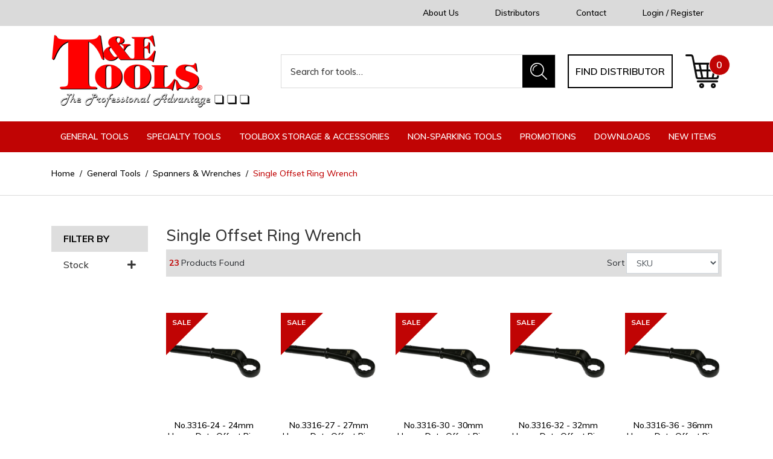

--- FILE ---
content_type: text/html; charset=utf-8
request_url: https://www.tetools.com/general-tools/spanners-wrenches/single-offset-ring-wrench/
body_size: 26556
content:
<!DOCTYPE html>
<html lang="en">
<head itemscope itemtype="http://schema.org/WebSite">
	<meta http-equiv="Content-Type" content="text/html; charset=utf-8"/>
<meta http-equiv="x-ua-compatible" content="ie=edge">
<meta name="keywords" content="General Tools Spanners &amp; Wrenches Single Offset Ring Wrench"/>
<meta name="description" content="Single Offset Ring Wrench - General Tools Spanners &amp; Wrenches Single Offset Ring Wrench"/>
<meta name="viewport" content="width=device-width, initial-scale=1, shrink-to-fit=no">
<meta name="csrf-token" content="6102950ff7b4fc261b3f9183f13a0e766d261965,7b04bc835c367e1e987c3da3ab771cc478d78180,1768453965"/>
<meta property="og:image" content="https://www.tetools.com/assets/website_logo.png"/>
<meta property="og:title" content="General Tools Spanners &amp; Wrenches Single Offset Ring Wrench"/>
<meta property="og:site_name" content="T&E Tools Pty Ltd"/>
<meta property="og:type" content="website"/>
<meta property="og:url" content="https://www.tetools.com/general-tools/spanners-wrenches/single-offset-ring-wrench/"/>
<meta property="og:description" content="Single Offset Ring Wrench - General Tools Spanners &amp; Wrenches Single Offset Ring Wrench"/>
<title itemprop='name'>General Tools Spanners &amp; Wrenches Single Offset Ring Wrench</title>
<link rel="canonical" href="https://www.tetools.com/general-tools/spanners-wrenches/single-offset-ring-wrench/" itemprop="url"/>
<link rel="shortcut icon" href="/assets/favicon_logo.png?1768453503"/>
<!-- Neto Assets -->
<link rel="dns-prefetch preconnect" href="//assets.netostatic.com">
<link rel="dns-prefetch" href="//use.fontawesome.com">
<link rel="dns-prefetch" href="//google-analytics.com">
<link rel="stylesheet" type="text/css" href="https://use.fontawesome.com/releases/v5.7.2/css/all.css" media="all"/>
<link rel="stylesheet" type="text/css" href="https://cdn.neto.com.au/assets/neto-cdn/jquery_ui/1.12.1/jquery-ui.min.css" media="all"/>
<!--[if lte IE 8]>
	<script type="text/javascript" src="https://cdn.neto.com.au/assets/neto-cdn/html5shiv/3.7.0/html5shiv.js"></script>
	<script type="text/javascript" src="https://cdn.neto.com.au/assets/neto-cdn/respond.js/1.3.0/respond.min.js"></script>
<![endif]-->


	<link rel="preload" href="/assets/themes/2020-11-zellis/css/app.css?1768453503" as="style">
	<link rel="preload" href="/assets/themes/2020-11-zellis/css/style.css?1768453503" as="style">
	<link class="theme-selector" rel="stylesheet" href="/assets/themes/2020-11-zellis/css/app.css?1768453503" media="all"/>
	<link href="https://fonts.googleapis.com/css2?family=Muli:wght@400;500;600;700;800;900&display=swap" rel="stylesheet">
	<link rel="stylesheet" href="/assets/themes/2020-11-zellis/css/style.css?1768453503" media="all"/>
</head>
<body id="n_category" class="n_2020-11-zellis">
<a href="#main-content" class="sr-only sr-only-focusable">Skip to main content</a>
<header class="wrapper-header" aria-label="Header container">
	<div class="top-header">
		<div class="container">
			<div class="row mx-0 align-items-center justify-content-center justify-content-md-between">
				<div class="w-auto ml-auto d-none d-md-block">
						<ul class="nav align-items-center"><li class="nav-item d-none d-xl-flex ">
							<a href="/about-us/" class="nav-link " >About Us</a>
							</li><li class="nav-item d-none d-xl-flex ">
							<a href="/distributors/" class="nav-link " >Distributors</a>
							</li><li class="nav-item d-none d-xl-flex ">
							<a href="/form/contact-us/" class="nav-link " >Contact</a>
							</li><li class="nav-item d-none d-xl-flex ">
							<a href="/_myacct" class="nav-link " >Login / Register</a>
							</li></ul>
					</div>
			
			</div>
		</div>
	</div>
	<div class="logo-section">
		<div class="container">
			<div class="row pb-2 align-items-center">
				<div class="col-12 col-sm-4 wrapper-logo text-sm-left">
					<a href="https://www.tetools.com" title="T&E Tools Pty Ltd">
						<img class="logo" src="/assets/website_logo.png?1768453503" alt="T&E Tools Pty Ltd logo"/>
					</a>
				</div>
				<div class="col-12 col-sm-8 d-none d-md-flex align-items-center justify-content-end">
					<div class="header-search pt-2 pt-md-0">
						<form name="productsearch" method="get" action="/" role="search" aria-label="Product search">
							<input type="hidden" name="rf" value="kw"/>
							<div class="input-group">
								<input class="form-control ajax_search border-0" value="" id="name_search" autocomplete="off" name="kw" type="search" aria-label="Input search" placeholder="Search for tools…"/>
								<div class="input-group-append">
									<button type="submit" value="Search" class="btn btn-primary" aria-label="Search site"><img src="/assets/themes/2020-11-zellis/images/search-icon.png?1768453503" alt="Search icon"></button>
								</div>
							</div>
						</form>
					</div>
					<a href="https://www.tetools.com/distributors/" class="btn btn-outline-secondary">Find distributor</a>
					<div id="header-cart" class="btn-group" role="group">
						<a href="https://www.tetools.com/_mycart?tkn=cart&ts=1768453965723921" class="btn dropdown-toggle" id="cartcontentsheader" data-toggle="dropdown" aria-haspopup="true" aria-expanded="false" aria-label="Shopping cart dropdown">
							<img src="/assets/themes/2020-11-zellis/images/cart-icon.png?1768453503" alt="Shopping Cart icon">
							<span rel="a2c_item_count">0</span>
						</a>
						<ul class="dropdown-menu dropdown-menu-right float-right">
							<li class="box" id="neto-dropdown">
								<div class="body" id="cartcontents"></div>
								<div class="footer"></div>
							</li>
						</ul>
					</div>
				</div>
			</div>
		</div>
	</div>
	<div class="mainmenu-section position-relative">
		<div class="container">
			<div class="row mx-0">
				<div class="col-12 px-0">
					<a data-toggle="collapse" href="#navbarMainMenu" role="button" aria-expanded="false" aria-controls="navbarMainMenu" class="btn btn-primary-r btn-block text-uppercase d-none d-md-block d-lg-none">
						<i class="fa fa-bars mr-3"></i>Click for menus
					</a>
					<ul class="nav navbar d-flex d-md-none align-items-center mb-0">
						<li class="nav-item w-25">
							<a data-toggle="collapse" href="#navbarMainMenu" role="button" aria-expanded="false" aria-controls="navbarMainMenu" class="nav-link text-white text-center">
								<i class="fa fa-bars"></i>
							</a>
						</li>
						<li class="nav-item w-25">
							<a data-toggle="collapse" href="#Searchbarmob" role="button" aria-expanded="false" aria-controls="Searchbarmob" class="nav-link text-white text-center">
								<i class="fa fa-search"></i>
							</a>
						</li>
						<li class="nav-item w-25">
							<a href="https://www.tetools.com/_myacct" class="nav-link text-white text-center">
								<i class="fa fa-user-circle"></i>
							</a>
						</li>
						<li class="nav-item w-25">
							<a href="https://www.tetools.com/_mycart?ts=1768453965150304" class="nav-link text-white text-center">
								<i class="fa fa-shopping-cart"></i>
							</a>
						</li>
					</ul>
				</div>
				<nav class="navbar navbar-expand-lg m-0 p-0 w-100 position-static">
					<div class="collapse navbar-collapse p-0" id="Searchbarmob">
						<form name="productsearch" method="get" action="/" class="d-md-none mb-2" role="search" aria-label="Product search">
							<input type="hidden" name="rf" value="kw"/>
							<div class="input-group">
								<input class="form-control border-0" style="border-radius: 0;" value="" id="name_search" autocomplete="off" name="kw" type="search" aria-label="Input search" placeholder="Search for tools…"/>
								<div class="input-group-append">
									<button type="submit" value="Search" class="btn btn-primary" aria-label="Search site"><i class="fa fa-search"></i></button>
								</div>
							</div>
						</form>
					</div>
					<div class="collapse navbar-collapse p-0" id="navbarMainMenu">						
						<ul class="navbar-nav mr-auto d-lg-flex d-none" role="navigation" aria-label="Main menu">
							<li class="nav-item dropdown position-static">
											<a href="https://www.tetools.com/general-tools/" class="nav-link dropdown-toggle" role="button" data-toggle="dropdown" aria-haspopup="true" aria-expanded="false" >General Tools</a>
											<div class="dropdown-menu w-100">
												<div class="container">
													<div class="row">
														<ul class="mega-menu px-0 w-100"><li class="nav-item d-inline-block w-100">
											<a href="https://www.tetools.com/general-tools/air-tools-accessories/" class="nav-link font-weight-bold">Air Tools & Accessories</a>
											<ul><li class="nav-item">
											<a href="https://www.tetools.com/general-tools/air-tools-accessories/blow-guns/" class="nav-link">Blow Guns</a>
										</li><li class="nav-item">
											<a href="https://www.tetools.com/general-tools/air-tools-accessories/cv-boot-installer/" class="nav-link">CV Boot Installer</a>
										</li><li class="nav-item">
											<a href="https://www.tetools.com/general-tools/air-tools-accessories/fittings/" class="nav-link">Fittings</a>
										</li><li class="nav-item">
											<a href="https://www.tetools.com/general-tools/air-tools-accessories/hoses/" class="nav-link">Hoses</a>
										</li><li class="nav-item">
											<a href="https://www.tetools.com/general-tools/air-tools-accessories/pneumatic-chisel-attachments/" class="nav-link">Pneumatic Chisel Attachments</a>
										</li><li class="nav-item">
											<a href="https://www.tetools.com/general-tools/air-tools-accessories/sprayers/" class="nav-link">Sprayers</a>
										</li><li class="nav-item">
											<a href="https://www.tetools.com/general-tools/air-tools-accessories/tyre-pressure-testers/" class="nav-link">Tyre Pressure Testers</a>
										</li><li class="nav-item">
											<a href="https://www.tetools.com/general-tools/air-tools-accessories/tools/" class="nav-link">Tools</a>
										</li></ul>
											</li><li class="nav-item d-inline-block w-100">
											<a href="https://www.tetools.com/general-tools/brushes/" class="nav-link font-weight-bold">Brushes</a>
											<ul><li class="nav-item">
											<a href="https://www.tetools.com/general-tools/brushes/1-4-shank-wire-brushes/" class="nav-link">1/4 Shank Wire Brushes</a>
										</li><li class="nav-item">
											<a href="https://www.tetools.com/general-tools/brushes/battery-brushes/" class="nav-link">Battery Brushes</a>
										</li><li class="nav-item">
											<a href="https://www.tetools.com/general-tools/brushes/bench-grinder/" class="nav-link">Bench Grinder</a>
										</li><li class="nav-item">
											<a href="https://www.tetools.com/general-tools/brushes/hand-wire/" class="nav-link">Hand Wire</a>
										</li><li class="nav-item">
											<a href="https://www.tetools.com/general-tools/brushes/parts-washer/" class="nav-link">Parts Washer</a>
										</li><li class="nav-item">
											<a href="https://www.tetools.com/general-tools/brushes/tube/" class="nav-link">Tube</a>
										</li></ul>
											</li><li class="nav-item d-inline-block w-100">
											<a href="https://www.tetools.com/general-tools/bush-bearing-seal-drivers/" class="nav-link font-weight-bold">Bush, Bearing & Seal Drivers</a>
											</li><li class="nav-item d-inline-block w-100">
											<a href="https://www.tetools.com/general-tools/clamp-vices/" class="nav-link font-weight-bold">Clamp & Vices</a>
											<ul><li class="nav-item">
											<a href="https://www.tetools.com/general-tools/clamp-vices/g-clamps/" class="nav-link">G-Clamps</a>
										</li><li class="nav-item">
											<a href="https://www.tetools.com/general-tools/clamp-vices/hose-clamps/" class="nav-link">Hose Clamps</a>
										</li><li class="nav-item">
											<a href="https://www.tetools.com/general-tools/clamp-vices/vices/" class="nav-link">Vices</a>
										</li></ul>
											</li><li class="nav-item d-inline-block w-100">
											<a href="https://www.tetools.com/general-tools/cutting-tools/" class="nav-link font-weight-bold">Cutting Tools</a>
											<ul><li class="nav-item">
											<a href="https://www.tetools.com/general-tools/cutting-tools/bolt-cutters/" class="nav-link">Bolt Cutters</a>
										</li><li class="nav-item">
											<a href="https://www.tetools.com/general-tools/cutting-tools/cable-cutters/" class="nav-link">Cable Cutters</a>
										</li><li class="nav-item">
											<a href="https://www.tetools.com/general-tools/cutting-tools/chassis-punch/" class="nav-link">Chassis Punch</a>
										</li><li class="nav-item">
											<a href="https://www.tetools.com/general-tools/cutting-tools/deburring-tool/" class="nav-link">Deburring Tool</a>
										</li><li class="nav-item">
											<a href="https://www.tetools.com/general-tools/cutting-tools/gasket-cutters/" class="nav-link">Gasket Cutters</a>
										</li><li class="nav-item">
											<a href="https://www.tetools.com/general-tools/cutting-tools/hacksaw/" class="nav-link">Hacksaw</a>
										</li><li class="nav-item">
											<a href="https://www.tetools.com/general-tools/cutting-tools/hose-multi-cutters/" class="nav-link">Hose & Multi Cutters</a>
										</li><li class="nav-item">
											<a href="https://www.tetools.com/general-tools/cutting-tools/pipe-cutters/" class="nav-link">Pipe Cutters</a>
										</li><li class="nav-item">
											<a href="https://www.tetools.com/general-tools/cutting-tools/reamers/" class="nav-link">Reamers</a>
										</li><li class="nav-item">
											<a href="https://www.tetools.com/general-tools/cutting-tools/scissors-shears/" class="nav-link">Scissors/Shears</a>
										</li><li class="nav-item">
											<a href="https://www.tetools.com/general-tools/cutting-tools/scrapers/" class="nav-link">Scrapers</a>
										</li><li class="nav-item">
											<a href="https://www.tetools.com/general-tools/cutting-tools/step-drill-bits/" class="nav-link">Step Drill Bits</a>
										</li><li class="nav-item">
											<a href="https://www.tetools.com/general-tools/cutting-tools/tin-snips/" class="nav-link">Tin Snips</a>
										</li><li class="nav-item">
											<a href="https://www.tetools.com/general-tools/cutting-tools/trimming-knife/" class="nav-link">Trimming Knife</a>
										</li><li class="nav-item">
											<a href="https://www.tetools.com/general-tools/cutting-tools/holesaws/" class="nav-link">Holesaws</a>
										</li></ul>
											</li><li class="nav-item d-inline-block w-100">
											<a href="https://www.tetools.com/general-tools/electronic-diagnostic-tools/" class="nav-link font-weight-bold">Electronic & Diagnostic Tools</a>
											<ul><li class="nav-item">
											<a href="https://www.tetools.com/general-tools/electronic-diagnostic-tools/battery-service-tools/" class="nav-link">Battery Service Tools</a>
										</li><li class="nav-item">
											<a href="https://www.tetools.com/general-tools/electronic-diagnostic-tools/borescopes/" class="nav-link">Borescopes</a>
										</li><li class="nav-item">
											<a href="https://www.tetools.com/general-tools/electronic-diagnostic-tools/circuit-testers/" class="nav-link">Circuit Testers</a>
										</li><li class="nav-item">
											<a href="https://www.tetools.com/general-tools/electronic-diagnostic-tools/fuse-terminal-tools/" class="nav-link">Fuse & Terminal Tools</a>
										</li><li class="nav-item">
											<a href="https://www.tetools.com/general-tools/electronic-diagnostic-tools/ignition-lock-radio-and-antenna-service-tools/" class="nav-link">Ignition Lock, Radio And Antenna Service Tools</a>
										</li><li class="nav-item">
											<a href="https://www.tetools.com/general-tools/electronic-diagnostic-tools/multimeters/" class="nav-link">Multimeters</a>
										</li><li class="nav-item">
											<a href="https://www.tetools.com/general-tools/electronic-diagnostic-tools/other/" class="nav-link">Other</a>
										</li><li class="nav-item">
											<a href="https://www.tetools.com/general-tools/electronic-diagnostic-tools/refractometer/" class="nav-link">Refractometer</a>
										</li><li class="nav-item">
											<a href="https://www.tetools.com/general-tools/electronic-diagnostic-tools/service-leads/" class="nav-link">Service Leads</a>
										</li><li class="nav-item">
											<a href="https://www.tetools.com/general-tools/electronic-diagnostic-tools/stethoscopes/" class="nav-link">Stethoscopes</a>
										</li><li class="nav-item">
											<a href="https://www.tetools.com/general-tools/electronic-diagnostic-tools/tachometers/" class="nav-link">Tachometers</a>
										</li><li class="nav-item">
											<a href="https://www.tetools.com/general-tools/electronic-diagnostic-tools/timing-lights/" class="nav-link">Timing Lights</a>
										</li></ul>
											</li><li class="nav-item d-inline-block w-100">
											<a href="https://www.tetools.com/general-tools/screw-nut-extractors/" class="nav-link font-weight-bold">Screw & Nut Extractors</a>
											<ul><li class="nav-item">
											<a href="https://www.tetools.com/general-tools/extractors/internal-pipe/" class="nav-link">Internal Pipe</a>
										</li><li class="nav-item">
											<a href="https://www.tetools.com/general-tools/extractors/nut/" class="nav-link">Nut</a>
										</li><li class="nav-item">
											<a href="https://www.tetools.com/general-tools/extractors/nut-splitters/" class="nav-link">Nut Splitters</a>
										</li><li class="nav-item">
											<a href="https://www.tetools.com/general-tools/extractors/screw/" class="nav-link">Screw</a>
										</li><li class="nav-item">
											<a href="https://www.tetools.com/general-tools/extractors/stud/" class="nav-link">Stud</a>
										</li><li class="nav-item">
											<a href="https://www.tetools.com/general-tools/extractors/threading-tap/" class="nav-link">Threading Tap</a>
										</li><li class="nav-item">
											<a href="https://www.tetools.com/general-tools/screw-nut-extractors/twist-sockets/" class="nav-link">Twist Sockets</a>
										</li></ul>
											</li><li class="nav-item d-inline-block w-100">
											<a href="https://www.tetools.com/general-tools/files/" class="nav-link font-weight-bold">Files</a>
											<ul><li class="nav-item">
											<a href="https://www.tetools.com/general-tools/files/10-files/" class="nav-link">10" Files</a>
										</li><li class="nav-item">
											<a href="https://www.tetools.com/general-tools/files/8-files/" class="nav-link">8" Files</a>
										</li><li class="nav-item">
											<a href="https://www.tetools.com/general-tools/files/needle-files/" class="nav-link">Needle Files</a>
										</li></ul>
											</li><li class="nav-item d-inline-block w-100">
											<a href="https://www.tetools.com/general-tools/other/" class="nav-link font-weight-bold">Other</a>
											<ul><li class="nav-item">
											<a href="https://www.tetools.com/general-tools/other/glue-gun/" class="nav-link">Glue Gun</a>
										</li><li class="nav-item">
											<a href="https://www.tetools.com/general-tools/other/hand-winches/" class="nav-link">Hand Winches</a>
										</li><li class="nav-item">
											<a href="https://www.tetools.com/general-tools/other/magnetic-parts-tray/" class="nav-link">Magnetic Parts Tray</a>
										</li><li class="nav-item">
											<a href="https://www.tetools.com/general-tools/other/safety-wire/" class="nav-link">Safety Wire</a>
										</li><li class="nav-item">
											<a href="https://www.tetools.com/general-tools/other/tie-down-straps/" class="nav-link">Tie Down Straps</a>
										</li><li class="nav-item">
											<a href="https://www.tetools.com/general-tools/other/torches-work-lights/" class="nav-link">Torches / Work Lights</a>
										</li><li class="nav-item">
											<a href="https://www.tetools.com/general-tools/other/tow-ropes/" class="nav-link">Tow Ropes</a>
										</li><li class="nav-item">
											<a href="https://www.tetools.com/general-tools/other/web-slings/" class="nav-link">Web Slings</a>
										</li><li class="nav-item">
											<a href="https://www.tetools.com/general-tools/other/display/" class="nav-link">Display</a>
										</li><li class="nav-item">
											<a href="https://www.tetools.com/general-tools/other/gauges/" class="nav-link">Gauges</a>
										</li></ul>
											</li><li class="nav-item d-inline-block w-100">
											<a href="https://www.tetools.com/general-tools/hammers/" class="nav-link font-weight-bold">Hammers</a>
											<ul><li class="nav-item">
											<a href="https://www.tetools.com/general-tools/hammers/ball-pein/" class="nav-link">Ball Pein</a>
										</li><li class="nav-item">
											<a href="https://www.tetools.com/general-tools/hammers/claw/" class="nav-link">Claw</a>
										</li><li class="nav-item">
											<a href="https://www.tetools.com/general-tools/hammers/dead-blow/" class="nav-link">Dead-Blow</a>
										</li><li class="nav-item">
											<a href="https://www.tetools.com/general-tools/hammers/replacement-handles/" class="nav-link">Replacement Handles</a>
										</li><li class="nav-item">
											<a href="https://www.tetools.com/general-tools/hammers/sledge/" class="nav-link">Sledge</a>
										</li><li class="nav-item">
											<a href="https://www.tetools.com/general-tools/hammers/soft-face-rubber/" class="nav-link">Soft Face / Rubber</a>
										</li><li class="nav-item">
											<a href="https://www.tetools.com/copper-rawhide/" class="nav-link">Copper & Rawhide</a>
										</li></ul>
											</li><li class="nav-item d-inline-block w-100">
											<a href="https://www.tetools.com/general-tools/hex-torx-keys/" class="nav-link font-weight-bold">Hex & Torx Keys</a>
											</li><li class="nav-item d-inline-block w-100">
											<a href="https://www.tetools.com/general-tools/hydraulic-equipment/" class="nav-link font-weight-bold">Hydraulic Equipment</a>
											<ul><li class="nav-item">
											<a href="https://www.tetools.com/general-tools/hydraulic-equipment/bead-breaker/" class="nav-link">Bead Breaker</a>
										</li><li class="nav-item">
											<a href="https://www.tetools.com/general-tools/hydraulic-equipment/brake-lining-shoe-loader/" class="nav-link">Brake Lining Shoe Loader</a>
										</li><li class="nav-item">
											<a href="https://www.tetools.com/general-tools/hydraulic-equipment/fittings-and-gauges/" class="nav-link">Fittings And Gauges</a>
										</li><li class="nav-item">
											<a href="https://www.tetools.com/general-tools/hydraulic-equipment/hoses/" class="nav-link">Hoses</a>
										</li><li class="nav-item">
											<a href="https://www.tetools.com/general-tools/hydraulic-equipment/pumps/" class="nav-link">Pumps</a>
										</li><li class="nav-item">
											<a href="https://www.tetools.com/general-tools/hydraulic-equipment/return-cylinders-rams/" class="nav-link">Return Cylinders / Rams</a>
										</li><li class="nav-item">
											<a href="https://www.tetools.com/general-tools/hydraulic-equipment/workshop-presses/" class="nav-link">Workshop Presses</a>
										</li></ul>
											</li><li class="nav-item d-inline-block w-100">
											<a href="https://www.tetools.com/general-tools/fluids-lubrication/" class="nav-link font-weight-bold">Fluids & Lubrication</a>
											<ul><li class="nav-item">
											<a href="https://www.tetools.com/general-tools/fluids-lubrication/bearing-packers/" class="nav-link">Bearing Packers</a>
										</li><li class="nav-item">
											<a href="https://www.tetools.com/general-tools/fluids-lubrication/drain-trays/" class="nav-link">Drain Trays</a>
										</li><li class="nav-item">
											<a href="https://www.tetools.com/general-tools/fluids-lubrication/fluid-extractors/" class="nav-link">Fluid Extractors</a>
										</li><li class="nav-item">
											<a href="https://www.tetools.com/general-tools/fluids-lubrication/fuel-cans/" class="nav-link">Fuel Cans</a>
										</li><li class="nav-item">
											<a href="https://www.tetools.com/general-tools/fluids-lubrication/funnels/" class="nav-link">Funnels & Flasks</a>
										</li><li class="nav-item">
											<a href="https://www.tetools.com/general-tools/fluids-lubrication/grease-guns-accessories/" class="nav-link">Grease Guns & Accessories</a>
										</li></ul>
											</li><li class="nav-item d-inline-block w-100">
											<a href="https://www.tetools.com/general-tools/measuring-tools/" class="nav-link font-weight-bold">Measuring Tools</a>
											<ul><li class="nav-item">
											<a href="https://www.tetools.com/general-tools/measuring-tools/bore-gauges/" class="nav-link">Bore Gauges</a>
										</li><li class="nav-item">
											<a href="https://www.tetools.com/general-tools/measuring-tools/calipers-dividers/" class="nav-link">Calipers & Dividers</a>
										</li><li class="nav-item">
											<a href="https://www.tetools.com/general-tools/measuring-tools/dial-gauges-magnetic-bases/" class="nav-link">Dial Gauges & Magnetic Bases</a>
										</li><li class="nav-item">
											<a href="https://www.tetools.com/general-tools/measuring-tools/feeler-gauge/" class="nav-link">Feeler Gauge</a>
										</li><li class="nav-item">
											<a href="https://www.tetools.com/general-tools/measuring-tools/micrometers/" class="nav-link">Micrometers</a>
										</li><li class="nav-item">
											<a href="https://www.tetools.com/general-tools/measuring-tools/protractors-squares/" class="nav-link">Protractors & Squares</a>
										</li><li class="nav-item">
											<a href="https://www.tetools.com/general-tools/measuring-tools/straight-edges/" class="nav-link">Straight Edges</a>
										</li><li class="nav-item">
											<a href="https://www.tetools.com/general-tools/measuring-tools/tape-measures-rules/" class="nav-link">Tape Measures & Rules</a>
										</li><li class="nav-item">
											<a href="https://www.tetools.com/general-tools/measuring-tools/thermometers/" class="nav-link">Thermometers</a>
										</li><li class="nav-item">
											<a href="https://www.tetools.com/general-tools/measuring-tools/torque-wrenches/" class="nav-link">Torque Wrenches</a>
										</li><li class="nav-item">
											<a href="https://www.tetools.com/general-tools/measuring-tools/vernier-calipers/" class="nav-link">Vernier Calipers</a>
										</li></ul>
											</li><li class="nav-item d-inline-block w-100">
											<a href="https://www.tetools.com/general-tools/pliers/" class="nav-link font-weight-bold">Pliers</a>
											<ul><li class="nav-item">
											<a href="https://www.tetools.com/general-tools/pliers/circlip/" class="nav-link">Circlip</a>
										</li><li class="nav-item">
											<a href="https://www.tetools.com/general-tools/pliers/combination/" class="nav-link">Combination</a>
										</li><li class="nav-item">
											<a href="https://www.tetools.com/general-tools/pliers/cutting/" class="nav-link">Cutting</a>
										</li><li class="nav-item">
											<a href="https://www.tetools.com/general-tools/pliers/hose-clamp/" class="nav-link">Hose Clamp</a>
										</li><li class="nav-item">
											<a href="https://www.tetools.com/general-tools/pliers/insulated/" class="nav-link">Insulated</a>
										</li><li class="nav-item">
											<a href="https://www.tetools.com/general-tools/pliers/lock-ring/" class="nav-link">Lock Ring</a>
										</li><li class="nav-item">
											<a href="https://www.tetools.com/general-tools/pliers/locking-grip/" class="nav-link">Locking Grip</a>
										</li><li class="nav-item">
											<a href="https://www.tetools.com/general-tools/pliers/long-nose/" class="nav-link">Long Nose</a>
										</li><li class="nav-item">
											<a href="https://www.tetools.com/general-tools/pliers/multigrip/" class="nav-link">Multigrip</a>
										</li><li class="nav-item">
											<a href="https://www.tetools.com/general-tools/pliers/slip-joint/" class="nav-link">Slip Joint</a>
										</li><li class="nav-item">
											<a href="https://www.tetools.com/general-tools/pliers/specialty/" class="nav-link">Specialty</a>
										</li><li class="nav-item">
											<a href="https://www.tetools.com/general-tools/pliers/wire-crimper-stripper/" class="nav-link">Wire Crimper / Stripper</a>
										</li></ul>
											</li><li class="nav-item d-inline-block w-100">
											<a href="https://www.tetools.com/general-tools/pickup-inspection-tools/" class="nav-link font-weight-bold">Pickup & Inspection Tools</a>
											<ul><li class="nav-item">
											<a href="https://www.tetools.com/general-tools/pickup-inspection-tools/magnetic-pick-up-tools/" class="nav-link">Magnetic / Pick Up Tools</a>
										</li><li class="nav-item">
											<a href="https://www.tetools.com/general-tools/pickup-inspection-tools/mirrors/" class="nav-link">Mirrors </a>
										</li></ul>
											</li><li class="nav-item d-inline-block w-100">
											<a href="https://www.tetools.com/general-tools/powerbits-sets-holders/" class="nav-link font-weight-bold">Powerbits, Sets & Holders</a>
											<ul><li class="nav-item">
											<a href="https://www.tetools.com/general-tools/powerbits/bit-holders/" class="nav-link">Bit Holders</a>
										</li><li class="nav-item">
											<a href="https://www.tetools.com/general-tools/powerbits/bit-sets/" class="nav-link">Bit Sets</a>
										</li><li class="nav-item">
											<a href="https://www.tetools.com/general-tools/powerbits/in-hex/" class="nav-link">In-Hex </a>
										</li><li class="nav-item">
											<a href="https://www.tetools.com/general-tools/powerbits/in-hex-ball-end/" class="nav-link">In-Hex (Ball-End)</a>
										</li><li class="nav-item">
											<a href="https://www.tetools.com/general-tools/powerbits/in-hex-tamper/" class="nav-link">In-Hex (Tamper)</a>
										</li><li class="nav-item">
											<a href="https://www.tetools.com/general-tools/powerbits/nut-driver/" class="nav-link">Nut Driver</a>
										</li><li class="nav-item">
											<a href="https://www.tetools.com/general-tools/powerbits/phillips/" class="nav-link">Phillips</a>
										</li><li class="nav-item">
											<a href="https://www.tetools.com/general-tools/powerbits/pozidriv/" class="nav-link">Pozidriv</a>
										</li><li class="nav-item">
											<a href="https://www.tetools.com/general-tools/powerbits/ribe/" class="nav-link">Ribe</a>
										</li><li class="nav-item">
											<a href="https://www.tetools.com/general-tools/powerbits/security-bit/" class="nav-link">Security Bit</a>
										</li><li class="nav-item">
											<a href="https://www.tetools.com/general-tools/powerbits/slotted/" class="nav-link">Slotted</a>
										</li><li class="nav-item">
											<a href="https://www.tetools.com/general-tools/powerbits/torx/" class="nav-link">Torx</a>
										</li><li class="nav-item">
											<a href="https://www.tetools.com/general-tools/powerbits/torx-tamper/" class="nav-link">Torx (Tamper)</a>
										</li><li class="nav-item">
											<a href="https://www.tetools.com/general-tools/powerbits/torx-plus/" class="nav-link">Torx-Plus</a>
										</li><li class="nav-item">
											<a href="https://www.tetools.com/general-tools/powerbits/torx-plus-5-point/" class="nav-link">Torx-Plus (5 Point)</a>
										</li><li class="nav-item">
											<a href="https://www.tetools.com/general-tools/powerbits/triple-square-multi-spline/" class="nav-link">Triple Square (Multi-Spline)</a>
										</li><li class="nav-item">
											<a href="https://www.tetools.com/general-tools/powerbits/e-series/" class="nav-link">E-Series</a>
										</li></ul>
											</li><li class="nav-item d-inline-block w-100">
											<a href="https://www.tetools.com/general-tools/personal-protection-equipment/" class="nav-link font-weight-bold">Personal Protection Equipment</a>
											<ul><li class="nav-item">
											<a href="https://www.tetools.com/general-tools/personal-protection-equipment/ear-muffs/" class="nav-link">Ear Muffs</a>
										</li><li class="nav-item">
											<a href="https://www.tetools.com/general-tools/personal-protection-equipment/emergency-escape-tool/" class="nav-link">Emergency Escape Tool</a>
										</li><li class="nav-item">
											<a href="https://www.tetools.com/general-tools/personal-protection-equipment/glasses/" class="nav-link">Glasses</a>
										</li><li class="nav-item">
											<a href="https://www.tetools.com/general-tools/personal-protection-equipment/gloves/" class="nav-link">Gloves</a>
										</li><li class="nav-item">
											<a href="https://www.tetools.com/general-tools/personal-protection-equipment/hats/" class="nav-link">Hats</a>
										</li><li class="nav-item">
											<a href="https://www.tetools.com/general-tools/personal-protection-equipment/knee-protectors/" class="nav-link">Knee Protectors</a>
										</li><li class="nav-item">
											<a href="https://www.tetools.com/general-tools/personal-protection-equipment/respirators/" class="nav-link">Respirators</a>
										</li></ul>
											</li><li class="nav-item d-inline-block w-100">
											<a href="https://www.tetools.com/general-tools/pullers/" class="nav-link font-weight-bold">Pullers</a>
											<ul><li class="nav-item">
											<a href="https://www.tetools.com/general-tools/pullers/2-3-jaw-two-and-three-jaw/" class="nav-link">2 & 3 Jaw (two and three jaw)</a>
										</li><li class="nav-item">
											<a href="https://www.tetools.com/general-tools/pullers/bearing-separators/" class="nav-link">Bearing Separators</a>
										</li><li class="nav-item">
											<a href="https://www.tetools.com/general-tools/pullers/blind-hole-pullers/" class="nav-link">Blind Hole Pullers</a>
										</li><li class="nav-item">
											<a href="https://www.tetools.com/general-tools/pullers/bush-pilot-bearing-pullers/" class="nav-link">Bush & Pilot Bearing Pullers</a>
										</li><li class="nav-item">
											<a href="https://www.tetools.com/general-tools/pullers/cross-block-push-pullers/" class="nav-link">Cross Block Push/Pullers</a>
										</li><li class="nav-item">
											<a href="https://www.tetools.com/general-tools/pullers/gear-bearing-accessories/" class="nav-link">Gear & Bearing Accessories</a>
										</li><li class="nav-item">
											<a href="https://www.tetools.com/general-tools/pullers/gear-puller-sets/" class="nav-link">Gear Puller Sets</a>
										</li><li class="nav-item">
											<a href="https://www.tetools.com/general-tools/pullers/harmonic-pullers/" class="nav-link">Harmonic Pullers</a>
										</li><li class="nav-item">
											<a href="https://www.tetools.com/general-tools/pullers/slide-hammers-attachments/" class="nav-link">Slide Hammers & Attachments</a>
										</li></ul>
											</li><li class="nav-item d-inline-block w-100">
											<a href="https://www.tetools.com/general-tools/punches-chisels-pry-bars/" class="nav-link font-weight-bold">Punches, Chisels, Pry Bars</a>
											<ul><li class="nav-item">
											<a href="https://www.tetools.com/general-tools/punches-chisels-pry-bars/pin-punch/" class="nav-link">Pin Punch</a>
										</li><li class="nav-item">
											<a href="https://www.tetools.com/general-tools/punches-chisels-pry-bars/roll-pin-punch/" class="nav-link">Roll Pin Punch</a>
										</li><li class="nav-item">
											<a href="https://www.tetools.com/general-tools/punches-chisels-pry-bars/taper-drift-punch/" class="nav-link">Taper / Drift Punch</a>
										</li><li class="nav-item">
											<a href="https://www.tetools.com/general-tools/punches-chisels-pry-bars/centre-punch/" class="nav-link">Centre Punch</a>
										</li><li class="nav-item">
											<a href="https://www.tetools.com/general-tools/punches-chisels-pry-bars/chisels/" class="nav-link">Chisels</a>
										</li><li class="nav-item">
											<a href="https://www.tetools.com/general-tools/punches-chisels-pry-bars/leather-wad-punch/" class="nav-link">Leather / Wad Punch</a>
										</li><li class="nav-item">
											<a href="https://www.tetools.com/general-tools/punches-chisels-pry-bars/number-letter-punches/" class="nav-link">Number & Letter Punches</a>
										</li><li class="nav-item">
											<a href="https://www.tetools.com/general-tools/punches-chisels-pry-bars/punch-chisel-sets/" class="nav-link">Punch / Chisel Sets</a>
										</li><li class="nav-item">
											<a href="https://www.tetools.com/general-tools/punches-chisels-pry-bars/jimmy-pry-bar/" class="nav-link">Jimmy Pry Bar</a>
										</li><li class="nav-item">
											<a href="https://www.tetools.com/general-tools/punches-chisels-pry-bars/roll-head-pry-bar/" class="nav-link">Roll Head Pry Bar</a>
										</li><li class="nav-item">
											<a href="https://www.tetools.com/general-tools/punches-chisels-pry-bars/lady-foot-pry-bar/" class="nav-link">Lady Foot Pry Bar</a>
										</li><li class="nav-item">
											<a href="https://www.tetools.com/general-tools/punches-chisels-pry-bars/pry-bar-with-handle/" class="nav-link">Pry Bar With Handle </a>
										</li></ul>
											</li><li class="nav-item d-inline-block w-100">
											<a href="https://www.tetools.com/general-tools/rethreading/" class="nav-link font-weight-bold">Rethreading</a>
											<ul><li class="nav-item">
											<a href="https://www.tetools.com/general-tools/rethreading/rethreaded-sets/" class="nav-link">Rethreaded Sets</a>
										</li><li class="nav-item">
											<a href="https://www.tetools.com/general-tools/rethreading/rethreading-dies/" class="nav-link">Rethreading Dies</a>
										</li><li class="nav-item">
											<a href="https://www.tetools.com/general-tools/rethreading/rethreading-taps/" class="nav-link">Rethreading Taps</a>
										</li><li class="nav-item">
											<a href="https://www.tetools.com/general-tools/rethreading/screw-pitch-gauges/" class="nav-link">Screw Pitch Gauges</a>
										</li><li class="nav-item">
											<a href="https://www.tetools.com/general-tools/rethreading/tap-die-accessories/" class="nav-link">Tap & Die Accessories</a>
										</li><li class="nav-item">
											<a href="https://www.tetools.com/general-tools/rethreading/tap-die-sets/" class="nav-link">Tap & Die Sets</a>
										</li><li class="nav-item">
											<a href="https://www.tetools.com/general-tools/rethreading/thread-chasers/" class="nav-link">Thread Chasers</a>
										</li><li class="nav-item">
											<a href="https://www.tetools.com/general-tools/rethreading/thread-files/" class="nav-link">Thread Files</a>
										</li></ul>
											</li><li class="nav-item d-inline-block w-100">
											<a href="https://www.tetools.com/general-tools/riveting/" class="nav-link font-weight-bold">Riveting</a>
											<ul><li class="nav-item">
											<a href="https://www.tetools.com/general-tools/riveting/nutsert/" class="nav-link">Nutsert</a>
										</li><li class="nav-item">
											<a href="https://www.tetools.com/general-tools/riveting/rivet/" class="nav-link">Rivet</a>
										</li></ul>
											</li><li class="nav-item d-inline-block w-100">
											<a href="https://www.tetools.com/general-tools/screwdrivers-t-handles/" class="nav-link font-weight-bold">Screwdrivers & T-Handles</a>
											<ul><li class="nav-item">
											<a href="https://www.tetools.com/general-tools/screwdrivers/impact/" class="nav-link">Impact</a>
										</li><li class="nav-item">
											<a href="https://www.tetools.com/general-tools/screwdrivers/insulated/" class="nav-link">Insulated</a>
										</li><li class="nav-item">
											<a href="https://www.tetools.com/general-tools/screwdrivers/phillips/" class="nav-link">Phillips</a>
										</li><li class="nav-item">
											<a href="https://www.tetools.com/general-tools/screwdrivers/pozidriv/" class="nav-link">Pozidriv</a>
										</li><li class="nav-item">
											<a href="https://www.tetools.com/general-tools/screwdrivers/ratchet/" class="nav-link">Ratchet</a>
										</li><li class="nav-item">
											<a href="https://www.tetools.com/general-tools/screwdrivers/screwdriver-accessories/" class="nav-link">Screwdriver Accessories</a>
										</li><li class="nav-item">
											<a href="https://www.tetools.com/general-tools/screwdrivers/slotted/" class="nav-link">Slotted</a>
										</li><li class="nav-item">
											<a href="https://www.tetools.com/general-tools/screwdrivers/torx/" class="nav-link">Torx</a>
										</li><li class="nav-item">
											<a href="https://www.tetools.com/general-tools/screwdrivers/tamper-torx/" class="nav-link">Tamper Torx</a>
										</li><li class="nav-item">
											<a href="https://www.tetools.com/general-tools/screwdrivers/screwdriver-sets/" class="nav-link">Screwdriver Sets</a>
										</li><li class="nav-item">
											<a href="https://www.tetools.com/general-tools/screwdrivers-t-handles/nut-driver/" class="nav-link">Nut Driver</a>
										</li></ul>
											</li><li class="nav-item d-inline-block w-100">
											<a href="https://www.tetools.com/general-tools/scribers-o-ring-picks/" class="nav-link font-weight-bold">Scribers & O-Ring Picks</a>
											<ul><li class="nav-item">
											<a href="https://www.tetools.com/general-tools/scribers-o-ring-picks/hook-and-picks/" class="nav-link">Hook And Picks</a>
										</li><li class="nav-item">
											<a href="https://www.tetools.com/general-tools/scribers-o-ring-picks/scribers/" class="nav-link">Scribers</a>
										</li></ul>
											</li><li class="nav-item d-inline-block w-100">
											<a href="https://www.tetools.com/general-tools/socket-sets-accessories/" class="nav-link font-weight-bold">Socket Sets & Accessories</a>
											<ul><li class="nav-item">
											<a href="https://www.tetools.com/general-tools/socket-accessories/adaptors-universal-joints/" class="nav-link">Adaptors & Universal Joints</a>
										</li><li class="nav-item">
											<a href="https://www.tetools.com/general-tools/socket-accessories/breaker-bars/" class="nav-link">Breaker Bars</a>
										</li><li class="nav-item">
											<a href="https://www.tetools.com/general-tools/socket-accessories/extensions/" class="nav-link">Extensions</a>
										</li><li class="nav-item">
											<a href="https://www.tetools.com/general-tools/socket-accessories/other/" class="nav-link">Other</a>
										</li><li class="nav-item">
											<a href="https://www.tetools.com/general-tools/socket-accessories/ratchets-handles/" class="nav-link">Ratchets & Handles</a>
										</li><li class="nav-item">
											<a href="https://www.tetools.com/general-tools/socket-accessories/socket-sets/" class="nav-link">Socket Sets</a>
										</li><li class="nav-item">
											<a href="https://www.tetools.com/general-tools/socket-accessories/repair-kits/" class="nav-link">Repair Kits</a>
										</li></ul>
											</li><li class="nav-item d-inline-block w-100">
											<a href="https://www.tetools.com/general-tools/sockets/" class="nav-link font-weight-bold">Sockets</a>
											<ul><li class="nav-item">
											<a href="https://www.tetools.com/general-tools/sockets/double-d/" class="nav-link">Double "D"</a>
										</li><li class="nav-item">
											<a href="https://www.tetools.com/general-tools/sockets/e-series/" class="nav-link">E Series </a>
										</li><li class="nav-item">
											<a href="https://www.tetools.com/general-tools/sockets/ep-series/" class="nav-link">EP Series </a>
										</li><li class="nav-item">
											<a href="https://www.tetools.com/general-tools/sockets/flare-nut-crowfoot/" class="nav-link">Flare Nut Crowfoot</a>
										</li><li class="nav-item">
											<a href="https://www.tetools.com/general-tools/sockets/flex-head-flare-nut-sockets/" class="nav-link">Flex-Head Flare Nut Sockets</a>
										</li><li class="nav-item">
											<a href="https://www.tetools.com/general-tools/sockets/four-pin-lock-nut-sockets/" class="nav-link">Four Pin Lock Nut Sockets</a>
										</li><li class="nav-item">
											<a href="https://www.tetools.com/general-tools/sockets/glow-plugs/" class="nav-link">Glow Plugs</a>
										</li><li class="nav-item">
											<a href="https://www.tetools.com/general-tools/sockets/impact/" class="nav-link">Impact</a>
										</li><li class="nav-item">
											<a href="https://www.tetools.com/general-tools/sockets/in-hex/" class="nav-link">In-Hex </a>
										</li><li class="nav-item">
											<a href="https://www.tetools.com/general-tools/sockets/insulated/" class="nav-link">Insulated</a>
										</li><li class="nav-item">
											<a href="https://www.tetools.com/general-tools/sockets/m13-m20-m30-hollow-drive/" class="nav-link">M13, M20, M30 Hollow Drive</a>
										</li><li class="nav-item">
											<a href="https://www.tetools.com/general-tools/sockets/multi-lock-sockets/" class="nav-link">Multi-Lock Sockets </a>
										</li><li class="nav-item">
											<a href="https://www.tetools.com/general-tools/sockets/ribe/" class="nav-link">Ribe </a>
										</li><li class="nav-item">
											<a href="https://www.tetools.com/general-tools/sockets/socket-holders/" class="nav-link">Socket Holders</a>
										</li><li class="nav-item">
											<a href="https://www.tetools.com/general-tools/sockets/specialised-sockets/" class="nav-link">Specialised Sockets</a>
										</li><li class="nav-item">
											<a href="https://www.tetools.com/general-tools/sockets/standard/" class="nav-link">Standard</a>
										</li><li class="nav-item">
											<a href="https://www.tetools.com/general-tools/sockets/tamper-torx/" class="nav-link">Tamper Torx</a>
										</li><li class="nav-item">
											<a href="https://www.tetools.com/general-tools/sockets/torque-adaptors/" class="nav-link">Torque Adaptors</a>
										</li><li class="nav-item">
											<a href="https://www.tetools.com/general-tools/sockets/torx/" class="nav-link">Torx</a>
										</li><li class="nav-item">
											<a href="https://www.tetools.com/general-tools/sockets/triple-square-multi-spline/" class="nav-link">Triple Square (Multi Spline)</a>
										</li><li class="nav-item">
											<a href="https://www.tetools.com/general-tools/sockets/twist-sockets/" class="nav-link">Twist Sockets</a>
										</li><li class="nav-item">
											<a href="https://www.tetools.com/general-tools/sockets/weatherhead-fitting/" class="nav-link">Weatherhead Fitting</a>
										</li><li class="nav-item">
											<a href="https://www.tetools.com/general-tools/sockets/whitworth/" class="nav-link">Whitworth</a>
										</li></ul>
											</li><li class="nav-item d-inline-block w-100">
											<a href="https://www.tetools.com/general-tools/soldering-irons/" class="nav-link font-weight-bold">Soldering Irons</a>
											</li><li class="nav-item d-inline-block w-100">
											<a href="https://www.tetools.com/general-tools/spanners-wrenches/" class="nav-link font-weight-bold">Spanners & Wrenches</a>
											<ul><li class="nav-item">
											<a href="https://www.tetools.com/general-tools/spanners-wrenches/adjustable/" class="nav-link">Adjustable</a>
										</li><li class="nav-item">
											<a href="https://www.tetools.com/general-tools/spanners-wrenches/chain-strap-wrenches/" class="nav-link">Chain & Strap Wrenches</a>
										</li><li class="nav-item">
											<a href="https://www.tetools.com/general-tools/spanners-wrenches/combination/" class="nav-link">Combination</a>
										</li><li class="nav-item">
											<a href="https://www.tetools.com/general-tools/spanners-wrenches/crowsfoot/" class="nav-link">Crowsfoot</a>
										</li><li class="nav-item">
											<a href="https://www.tetools.com/general-tools/spanners-wrenches/dolphin-combination/" class="nav-link">Dolphin Combination</a>
										</li><li class="nav-item">
											<a href="https://www.tetools.com/general-tools/spanners-wrenches/double-end-ring/" class="nav-link">Double End Ring</a>
										</li><li class="nav-item">
											<a href="https://www.tetools.com/general-tools/spanners-wrenches/double-open-end/" class="nav-link">Double Open End</a>
										</li><li class="nav-item">
											<a href="https://www.tetools.com/general-tools/spanners-wrenches/drum-plug-opening-wrench/" class="nav-link">Drum Plug Opening Wrench</a>
										</li><li class="nav-item">
											<a href="https://www.tetools.com/general-tools/spanners-wrenches/flare-nut/" class="nav-link">Flare Nut </a>
										</li><li class="nav-item">
											<a href="https://www.tetools.com/general-tools/spanners-wrenches/flare-nut-flex-head/" class="nav-link">Flare Nut Flex-Head </a>
										</li><li class="nav-item">
											<a href="https://www.tetools.com/general-tools/spanners-wrenches/flex-box/" class="nav-link">Flex-Box</a>
										</li><li class="nav-item">
											<a href="https://www.tetools.com/general-tools/spanners-wrenches/fuel-injector-wrenches/" class="nav-link">Fuel Injector Wrenches</a>
										</li><li class="nav-item">
											<a href="https://www.tetools.com/general-tools/spanners-wrenches/gear-ratchet-wrenches/" class="nav-link">Gear Ratchet Wrenches</a>
										</li><li class="nav-item">
											<a href="https://www.tetools.com/general-tools/spanners-wrenches/gland-nut-hook-c-wrenches/" class="nav-link">Gland Nut & Hook (“C”) Wrenches</a>
										</li><li class="nav-item">
											<a href="https://www.tetools.com/general-tools/spanners-wrenches/insulated/" class="nav-link">Insulated</a>
										</li><li class="nav-item">
											<a href="https://www.tetools.com/general-tools/spanners-wrenches/pipe-wrenches/" class="nav-link">Pipe Wrenches</a>
										</li><li class="nav-item">
											<a href="https://www.tetools.com/general-tools/spanners-wrenches/podger-wrenches/" class="nav-link">Podger Wrenches</a>
										</li><li class="nav-item">
											<a href="https://www.tetools.com/general-tools/spanners-wrenches/pulley-holder-wrenches/" class="nav-link">Pulley Holder Wrenches</a>
										</li><li class="nav-item">
											<a href="https://www.tetools.com/general-tools/spanners-wrenches/ratchet-tube-wrench/" class="nav-link">Ratchet Tube Wrench</a>
										</li><li class="nav-item">
											<a href="https://www.tetools.com/general-tools/spanners-wrenches/single-open-end-wrenches/" class="nav-link">Single Open End Wrenches</a>
										</li><li class="nav-item">
											<a href="https://www.tetools.com/general-tools/spanners-wrenches/slogging-wrenches/" class="nav-link">Slogging Wrenches</a>
										</li><li class="nav-item">
											<a href="https://www.tetools.com/general-tools/spanners-wrenches/speed-wrenches/" class="nav-link">Speed Wrenches</a>
										</li><li class="nav-item">
											<a href="https://www.tetools.com/general-tools/spanners-wrenches/tube-spanners/" class="nav-link">Tube Spanners</a>
										</li><li class="nav-item">
											<a href="https://www.tetools.com/general-tools/spanners-wrenches/whitworth/" class="nav-link">Whitworth </a>
										</li><li class="nav-item">
											<a href="https://www.tetools.com/general-tools/spanners-wrenches/wrench-holders/" class="nav-link">Wrench Holders</a>
										</li><li class="nav-item">
											<a href="https://www.tetools.com/general-tools/spanners-wrenches/single-offset-ring-wrench/" class="nav-link">Single Offset Ring Wrench</a>
										</li><li class="nav-item">
											<a href="https://www.tetools.com/general-tools/spanners-wrenches/specialty-spanners/" class="nav-link">Specialty Spanners</a>
										</li><li class="nav-item">
											<a href="https://www.tetools.com/general-tools/spanners-wrenches/e-series-torx/" class="nav-link">E series Torx</a>
										</li><li class="nav-item">
											<a href="https://www.tetools.com/general-tools/spanners-wrenches/torque-adaptors/" class="nav-link">Torque Adaptors</a>
										</li><li class="nav-item">
											<a href="https://www.tetools.com/general-tools/spanners-wrenches/half-moon/" class="nav-link">Half-Moon </a>
										</li></ul>
											</li><li class="nav-item d-inline-block w-100">
											<a href="https://www.tetools.com/general-tools/tubing-tools/" class="nav-link font-weight-bold">Tubing Tools</a>
											<ul><li class="nav-item">
											<a href="https://www.tetools.com/general-tools/tubing-tools/chamfering/" class="nav-link">Chamfering</a>
										</li><li class="nav-item">
											<a href="https://www.tetools.com/general-tools/tubing-tools/flaring-tools/" class="nav-link">Flaring Tools</a>
										</li><li class="nav-item">
											<a href="https://www.tetools.com/general-tools/tubing-tools/pipe-benders/" class="nav-link">Pipe Benders</a>
										</li><li class="nav-item">
											<a href="https://www.tetools.com/general-tools/tubing-tools/re-shapers/" class="nav-link">Re-Shapers </a>
										</li><li class="nav-item">
											<a href="https://www.tetools.com/general-tools/tubing-tools/tube-cutters/" class="nav-link">Tube Cutters</a>
										</li></ul>
											</li><li class="nav-item d-inline-block w-100">
											<a href="https://www.tetools.com/general-tools/workshop-equipment/" class="nav-link font-weight-bold">Workshop Equipment</a>
											<ul><li class="nav-item">
											<a href="https://www.tetools.com/general-tools/workshop-equipment/bag-air-jacks/" class="nav-link">Bag Air Jacks</a>
										</li><li class="nav-item">
											<a href="https://www.tetools.com/general-tools/workshop-equipment/bottle-jacks/" class="nav-link">Bottle Jacks</a>
										</li><li class="nav-item">
											<a href="https://www.tetools.com/general-tools/workshop-equipment/car-ramps/" class="nav-link">Car Ramps</a>
										</li><li class="nav-item">
											<a href="https://www.tetools.com/general-tools/workshop-equipment/chain-hoist/" class="nav-link">Chain Hoist</a>
										</li><li class="nav-item">
											<a href="https://www.tetools.com/general-tools/workshop-equipment/creepers-seats/" class="nav-link">Creepers & Seats</a>
										</li><li class="nav-item">
											<a href="https://www.tetools.com/general-tools/workshop-equipment/fender-cover/" class="nav-link">Fender Cover</a>
										</li><li class="nav-item">
											<a href="https://www.tetools.com/general-tools/workshop-equipment/floor-cranes/" class="nav-link">Floor Cranes</a>
										</li><li class="nav-item">
											<a href="https://www.tetools.com/general-tools/workshop-equipment/jack-stands/" class="nav-link">Jack Stands</a>
										</li><li class="nav-item">
											<a href="https://www.tetools.com/general-tools/workshop-equipment/oil-filter-crusher/" class="nav-link">Oil Filter Crusher</a>
										</li><li class="nav-item">
											<a href="https://www.tetools.com/general-tools/workshop-equipment/pallet-trucks/" class="nav-link">Pallet Trucks</a>
										</li><li class="nav-item">
											<a href="https://www.tetools.com/general-tools/workshop-equipment/parts-washers/" class="nav-link">Parts Washers</a>
										</li><li class="nav-item">
											<a href="https://www.tetools.com/general-tools/workshop-equipment/shop-press/" class="nav-link">Shop Press</a>
										</li><li class="nav-item">
											<a href="https://www.tetools.com/general-tools/workshop-equipment/transmission-jacks/" class="nav-link">Transmission Jacks</a>
										</li></ul>
											</li><li class="nav-item d-inline-block w-100">
											<a href="https://www.tetools.com/general-tools/toolkits/" class="nav-link font-weight-bold">Toolkits</a>
											</li><li class="nav-item d-inline-block w-100">
											<a href="https://www.tetools.com/general-tools/soldering-irons-and-torches/" class="nav-link font-weight-bold">Soldering Irons and Torches</a>
											</li></ul>
													</div>
												</div>
											</div>
											</li><li class="nav-item dropdown position-static">
											<a href="https://www.tetools.com/specialty-tools/" class="nav-link dropdown-toggle" role="button" data-toggle="dropdown" aria-haspopup="true" aria-expanded="false" >Specialty Tools</a>
											<div class="dropdown-menu w-100">
												<div class="container">
													<div class="row">
														<ul class="mega-menu px-0 w-100"><li class="nav-item d-inline-block w-100">
											<a href="https://www.tetools.com/specialty-tools/auto-body/" class="nav-link font-weight-bold">Auto Body</a>
											<ul><li class="nav-item">
											<a href="https://www.tetools.com/specialty-tools/auto-body/auto-body-repair-kits-porta-powers/" class="nav-link">Auto Body Repair Kits (Porta Powers)</a>
										</li><li class="nav-item">
											<a href="https://www.tetools.com/specialty-tools/auto-body/body-files-sanding-blocks/" class="nav-link">Body Files & Sanding Blocks</a>
										</li><li class="nav-item">
											<a href="https://www.tetools.com/specialty-tools/auto-body/dollies-spoons/" class="nav-link">Dollies & Spoons</a>
										</li><li class="nav-item">
											<a href="https://www.tetools.com/specialty-tools/auto-body/door-hinge-removal/" class="nav-link">Door Hinge Removal</a>
										</li><li class="nav-item">
											<a href="https://www.tetools.com/specialty-tools/auto-body/fender-reforming-tool/" class="nav-link">Fender Reforming Tool</a>
										</li><li class="nav-item">
											<a href="https://www.tetools.com/specialty-tools/auto-body/interior-and-trimming-tools/" class="nav-link">Interior And Trimming Tools</a>
										</li><li class="nav-item">
											<a href="https://www.tetools.com/specialty-tools/auto-body/lockout-security-lock-tools/" class="nav-link">Lockout & Security Lock Tools</a>
										</li><li class="nav-item">
											<a href="https://www.tetools.com/specialty-tools/auto-body/panel-beating-sets/" class="nav-link">Panel Beating Sets</a>
										</li><li class="nav-item">
											<a href="https://www.tetools.com/specialty-tools/auto-body/panel-beating-tools/" class="nav-link">Panel Beating Tools</a>
										</li><li class="nav-item">
											<a href="https://www.tetools.com/specialty-tools/auto-body/slide-hammers/" class="nav-link">Slide Hammers</a>
										</li><li class="nav-item">
											<a href="https://www.tetools.com/specialty-tools/auto-body/suction-cups/" class="nav-link">Suction Cups</a>
										</li><li class="nav-item">
											<a href="https://www.tetools.com/specialty-tools/auto-body/support-stands/" class="nav-link">Support Stands</a>
										</li><li class="nav-item">
											<a href="https://www.tetools.com/specialty-tools/auto-body/window-windscreen-tools/" class="nav-link">Window & Windscreen Tools</a>
										</li><li class="nav-item">
											<a href="https://www.tetools.com/specialty-tools/auto-body/dent-removal-tools/" class="nav-link">Dent Removal Tools</a>
										</li></ul>
											</li><li class="nav-item d-inline-block w-100">
											<a href="https://www.tetools.com/specialty-tools/clutch-transmission/" class="nav-link font-weight-bold">Clutch & Transmission</a>
											<ul><li class="nav-item">
											<a href="https://www.tetools.com/specialty-tools/clutch-transmission/transmission-jacks/" class="nav-link">Transmission Jacks</a>
										</li><li class="nav-item">
											<a href="https://www.tetools.com/specialty-tools/clutch-transmission/transmission/" class="nav-link">Transmission</a>
										</li><li class="nav-item">
											<a href="https://www.tetools.com/specialty-tools/clutch-transmission/clutch-aligning-adjusting-tools/" class="nav-link">Clutch Aligning & Adjusting Tools</a>
										</li></ul>
											</li><li class="nav-item d-inline-block w-100">
											<a href="https://www.tetools.com/specialty-tools/diesel-service-tools/" class="nav-link font-weight-bold">Diesel Service Tools</a>
											<ul><li class="nav-item">
											<a href="https://www.tetools.com/specialty-tools/diesel-service-tools/common-rail-flow-meters/" class="nav-link">Common Rail Flow Meters</a>
										</li><li class="nav-item">
											<a href="https://www.tetools.com/specialty-tools/diesel-service-tools/compression-sets-gauges/" class="nav-link">Compression Sets & Gauges</a>
										</li><li class="nav-item">
											<a href="https://www.tetools.com/specialty-tools/diesel-service-tools/engine-turning-tools/" class="nav-link">Engine Turning Tools </a>
										</li><li class="nav-item">
											<a href="https://www.tetools.com/specialty-tools/diesel-service-tools/fuel-pump-timing-tools/" class="nav-link">Fuel Pump Timing Tools</a>
										</li><li class="nav-item">
											<a href="https://www.tetools.com/specialty-tools/diesel-service-tools/glow-plugs/" class="nav-link">Glow Plugs</a>
										</li><li class="nav-item">
											<a href="https://www.tetools.com/specialty-tools/diesel-service-tools/injector-service-tools/" class="nav-link">Injector Service Tools</a>
										</li><li class="nav-item">
											<a href="https://www.tetools.com/specialty-tools/diesel-service-tools/oil-pressure-tester/" class="nav-link">Oil Pressure Tester</a>
										</li><li class="nav-item">
											<a href="https://www.tetools.com/specialty-tools/diesel-service-tools/service-tools/" class="nav-link">Service Tools</a>
										</li></ul>
											</li><li class="nav-item d-inline-block w-100">
											<a href="https://www.tetools.com/specialty-tools/engine/" class="nav-link font-weight-bold">Engine</a>
											<ul><li class="nav-item">
											<a href="https://www.tetools.com/specialty-tools/engine/alternator-service-set/" class="nav-link">Alternator Service Set</a>
										</li><li class="nav-item">
											<a href="https://www.tetools.com/specialty-tools/engine/battery-service-tools/" class="nav-link">Battery Service Tools</a>
										</li><li class="nav-item">
											<a href="https://www.tetools.com/specialty-tools/engine/carburettor-tools/" class="nav-link">Carburettor Tools</a>
										</li><li class="nav-item">
											<a href="https://www.tetools.com/specialty-tools/engine/combustion-leak-tester/" class="nav-link">Combustion Leak Tester</a>
										</li><li class="nav-item">
											<a href="https://www.tetools.com/specialty-tools/engine/compression-gauges/" class="nav-link">Compression Gauges</a>
										</li><li class="nav-item">
											<a href="https://www.tetools.com/specialty-tools/engine/crankshaft-service-tools/" class="nav-link">Crankshaft Service Tools</a>
										</li><li class="nav-item">
											<a href="https://www.tetools.com/specialty-tools/engine/cylinder-leak-down-testers/" class="nav-link">Cylinder Leak-Down Testers</a>
										</li><li class="nav-item">
											<a href="https://www.tetools.com/specialty-tools/engine/engine-cylinder-hones/" class="nav-link">Engine Cylinder Hones</a>
										</li><li class="nav-item">
											<a href="https://www.tetools.com/specialty-tools/engine/engine-organizers/" class="nav-link">Engine Organizers</a>
										</li><li class="nav-item">
											<a href="https://www.tetools.com/specialty-tools/engine/fan-serpentine-belt-service-tools/" class="nav-link">Fan & Serpentine Belt Service Tools</a>
										</li><li class="nav-item">
											<a href="https://www.tetools.com/specialty-tools/engine/flywheel-lock-tools/" class="nav-link">Flywheel Lock Tools</a>
										</li><li class="nav-item">
											<a href="https://www.tetools.com/specialty-tools/engine/fuel-injection/" class="nav-link">Fuel Injection</a>
										</li><li class="nav-item">
											<a href="https://www.tetools.com/specialty-tools/engine/fuel-service/" class="nav-link">Fuel Service</a>
										</li><li class="nav-item">
											<a href="https://www.tetools.com/specialty-tools/engine/harmonic-balancer-pullers/" class="nav-link">Harmonic Balancer Pullers</a>
										</li><li class="nav-item">
											<a href="https://www.tetools.com/specialty-tools/engine/piston-ring/" class="nav-link">Piston Ring</a>
										</li><li class="nav-item">
											<a href="https://www.tetools.com/specialty-tools/engine/rear-main-seal/" class="nav-link">Rear Main Seal</a>
										</li><li class="nav-item">
											<a href="https://www.tetools.com/specialty-tools/engine/sensor-sockets/" class="nav-link">Sensor Sockets</a>
										</li><li class="nav-item">
											<a href="https://www.tetools.com/specialty-tools/engine/spark-plug-service-tools/" class="nav-link">Spark Plug Service Tools</a>
										</li><li class="nav-item">
											<a href="https://www.tetools.com/specialty-tools/engine/valve-service-tools/" class="nav-link">Valve Service Tools</a>
										</li></ul>
											</li><li class="nav-item d-inline-block w-100">
											<a href="https://www.tetools.com/specialty-tools/motorcycle/" class="nav-link font-weight-bold">Motorcycle</a>
											<ul><li class="nav-item">
											<a href="https://www.tetools.com/specialty-tools/motorcycle/chain/" class="nav-link">Chain</a>
										</li><li class="nav-item">
											<a href="https://www.tetools.com/specialty-tools/motorcycle/chassis/" class="nav-link">Chassis </a>
										</li><li class="nav-item">
											<a href="https://www.tetools.com/specialty-tools/motorcycle/engine/" class="nav-link">Engine</a>
										</li><li class="nav-item">
											<a href="https://www.tetools.com/specialty-tools/motorcycle/transmission/" class="nav-link">Transmission</a>
										</li><li class="nav-item">
											<a href="https://www.tetools.com/specialty-tools/motorcycle/wheels-brakes/" class="nav-link">Wheels & Brakes</a>
										</li><li class="nav-item">
											<a href="https://www.tetools.com/specialty-tools/motorcycle/wrench-sets/" class="nav-link">Wrench Sets</a>
										</li><li class="nav-item">
											<a href="https://www.tetools.com/specialty-tools/motorcycle/stands/" class="nav-link">Stands</a>
										</li></ul>
											</li><li class="nav-item d-inline-block w-100">
											<a href="https://www.tetools.com/specialty-tools/oil-service-tools/" class="nav-link font-weight-bold">Oil Service Tools</a>
											<ul><li class="nav-item">
											<a href="https://www.tetools.com/specialty-tools/oil-service-tools/adjustable-filter-wrenches/" class="nav-link">Adjustable Filter Wrenches</a>
										</li><li class="nav-item">
											<a href="https://www.tetools.com/specialty-tools/oil-service-tools/drain-plug-repair-kits/" class="nav-link">Drain Plug Repair Kits</a>
										</li><li class="nav-item">
											<a href="https://www.tetools.com/specialty-tools/oil-service-tools/drain-trays/" class="nav-link">Drain Trays</a>
										</li><li class="nav-item">
											<a href="https://www.tetools.com/specialty-tools/oil-service-tools/filter-cutters/" class="nav-link">Filter Cutters</a>
										</li><li class="nav-item">
											<a href="https://www.tetools.com/specialty-tools/oil-service-tools/oil-filter-crusher/" class="nav-link">Oil Filter Crusher</a>
										</li><li class="nav-item">
											<a href="https://www.tetools.com/specialty-tools/oil-service-tools/oil-filter-cups/" class="nav-link">Oil Filter Cups</a>
										</li><li class="nav-item">
											<a href="https://www.tetools.com/specialty-tools/oil-service-tools/oil-pan-separator/" class="nav-link">Oil Pan Separator</a>
										</li><li class="nav-item">
											<a href="https://www.tetools.com/specialty-tools/oil-service-tools/oil-pressure-tools/" class="nav-link">Oil Pressure Tools</a>
										</li><li class="nav-item">
											<a href="https://www.tetools.com/specialty-tools/oil-service-tools/pump-primer/" class="nav-link">Pump Primer</a>
										</li><li class="nav-item">
											<a href="https://www.tetools.com/specialty-tools/oil-service-tools/strap-chain-wrenches/" class="nav-link">Strap / Chain Wrenches</a>
										</li><li class="nav-item">
											<a href="https://www.tetools.com/specialty-tools/oil-service-tools/drain-plug-removal-tools/" class="nav-link">Drain Plug Removal Tools</a>
										</li></ul>
											</li><li class="nav-item d-inline-block w-100">
											<a href="https://www.tetools.com/specialty-tools/radiator-air-conditioning/" class="nav-link font-weight-bold">Radiator / Air Conditioning </a>
											<ul><li class="nav-item">
											<a href="https://www.tetools.com/specialty-tools/radiator-air-conditioning/air-conditioning-clutch-hub-kits/" class="nav-link">Air Conditioning Clutch Hub Kits</a>
										</li><li class="nav-item">
											<a href="https://www.tetools.com/specialty-tools/radiator-air-conditioning/air-conditioning-gas-service-kits-accessories/" class="nav-link">Air Conditioning Gas Service Kits & Accessories</a>
										</li><li class="nav-item">
											<a href="https://www.tetools.com/specialty-tools/radiator-air-conditioning/air-conditioning-seal-service-kits/" class="nav-link">Air Conditioning Seal Service Kits</a>
										</li><li class="nav-item">
											<a href="https://www.tetools.com/specialty-tools/radiator-air-conditioning/air-conditioning-service-tools/" class="nav-link">Air Conditioning Service Tools</a>
										</li><li class="nav-item">
											<a href="https://www.tetools.com/specialty-tools/radiator-air-conditioning/coolant-re-fillers/" class="nav-link">Coolant Re-Fillers</a>
										</li><li class="nav-item">
											<a href="https://www.tetools.com/specialty-tools/radiator-air-conditioning/coolant-testers/" class="nav-link">Coolant Testers</a>
										</li><li class="nav-item">
											<a href="https://www.tetools.com/specialty-tools/radiator-air-conditioning/hose-pinch-off-pliers/" class="nav-link">Hose Pinch Off Pliers</a>
										</li><li class="nav-item">
											<a href="https://www.tetools.com/specialty-tools/radiator-air-conditioning/radiator-pressure-attachments/" class="nav-link">Radiator Pressure Attachments</a>
										</li><li class="nav-item">
											<a href="https://www.tetools.com/specialty-tools/radiator-air-conditioning/radiator-pressure-kits/" class="nav-link">Radiator Pressure Kits</a>
										</li><li class="nav-item">
											<a href="https://www.tetools.com/specialty-tools/radiator-air-conditioning/radiator-pressure-tank-adaptors/" class="nav-link">Radiator Pressure Tank Adaptors </a>
										</li><li class="nav-item">
											<a href="https://www.tetools.com/specialty-tools/radiator-air-conditioning/temperature-gauges/" class="nav-link">Temperature Gauges</a>
										</li><li class="nav-item">
											<a href="https://www.tetools.com/specialty-tools/radiator-air-conditioning/water-pump-service-tools/" class="nav-link">Water Pump Service Tools</a>
										</li></ul>
											</li><li class="nav-item d-inline-block w-100">
											<a href="https://www.tetools.com/specialty-tools/truck-specialty-tools/" class="nav-link font-weight-bold">Truck Specialty Tools</a>
											<ul><li class="nav-item">
											<a href="https://www.tetools.com/specialty-tools/truck-specialty-tools/ball-joint-tools/" class="nav-link">Ball Joint Tools</a>
										</li><li class="nav-item">
											<a href="https://www.tetools.com/specialty-tools/truck-specialty-tools/brake-service-tools/" class="nav-link">Brake Service Tools</a>
										</li><li class="nav-item">
											<a href="https://www.tetools.com/specialty-tools/truck-specialty-tools/camshaft-rotator-tools/" class="nav-link">Camshaft Rotator Tools</a>
										</li><li class="nav-item">
											<a href="https://www.tetools.com/specialty-tools/truck-specialty-tools/dual-truck-wheel-wrenches/" class="nav-link">Dual Truck Wheel Wrenches</a>
										</li><li class="nav-item">
											<a href="https://www.tetools.com/specialty-tools/truck-specialty-tools/engine/" class="nav-link">Engine</a>
										</li><li class="nav-item">
											<a href="https://www.tetools.com/specialty-tools/truck-specialty-tools/hendrickson-suspension-service-tools/" class="nav-link">Hendrickson Suspension Service Tools</a>
										</li><li class="nav-item">
											<a href="https://www.tetools.com/specialty-tools/truck-specialty-tools/oil-seal-removers/" class="nav-link">Oil Seal Removers</a>
										</li><li class="nav-item">
											<a href="https://www.tetools.com/specialty-tools/truck-specialty-tools/pitman-arm-pullers/" class="nav-link">Pitman Arm Pullers</a>
										</li><li class="nav-item">
											<a href="https://www.tetools.com/specialty-tools/truck-specialty-tools/radiator-pressure-kits/" class="nav-link">Radiator Pressure Kits</a>
										</li><li class="nav-item">
											<a href="https://www.tetools.com/specialty-tools/truck-specialty-tools/specialty-tools/" class="nav-link">Specialty Tools</a>
										</li><li class="nav-item">
											<a href="https://www.tetools.com/specialty-tools/truck-specialty-tools/transmission/" class="nav-link">Transmission </a>
										</li><li class="nav-item">
											<a href="https://www.tetools.com/specialty-tools/truck-specialty-tools/wheel-hub-service-tools/" class="nav-link">Wheel & Hub Service Tools</a>
										</li></ul>
											</li><li class="nav-item d-inline-block w-100">
											<a href="https://www.tetools.com/specialty-tools/undercarriage/" class="nav-link font-weight-bold">Undercarriage</a>
											<ul><li class="nav-item">
											<a href="https://www.tetools.com/specialty-tools/undercarriage/brake/" class="nav-link">Brake</a>
										</li><li class="nav-item">
											<a href="https://www.tetools.com/specialty-tools/undercarriage/exhaust-service-tools/" class="nav-link">Exhaust Service Tools</a>
										</li><li class="nav-item">
											<a href="https://www.tetools.com/specialty-tools/undercarriage/steering-suspension/" class="nav-link">Steering & Suspension</a>
										</li><li class="nav-item">
											<a href="https://www.tetools.com/specialty-tools/undercarriage/tyres-wheels/" class="nav-link">Tyres & Wheels</a>
										</li></ul>
											</li><li class="nav-item d-inline-block w-100">
											<a href="https://www.tetools.com/timing-tools/" class="nav-link font-weight-bold">Timing Tools</a>
											<ul><li class="nav-item">
											<a href="https://www.tetools.com/timing-tools/alpha-romeo/" class="nav-link">Alpha Romeo</a>
										</li><li class="nav-item">
											<a href="https://www.tetools.com/timing-tools/audi/" class="nav-link">Audi</a>
										</li><li class="nav-item">
											<a href="https://www.tetools.com/timing-tools/bmw/" class="nav-link">Bmw</a>
										</li><li class="nav-item">
											<a href="https://www.tetools.com/timing-tools/citroen-peugeot/" class="nav-link">Citroen/Peugeot</a>
										</li><li class="nav-item">
											<a href="https://www.tetools.com/timing-tools/ford/" class="nav-link">Ford</a>
										</li><li class="nav-item">
											<a href="https://www.tetools.com/timing-tools/holden-gm-iveco/" class="nav-link">Holden/Gm/Iveco</a>
										</li><li class="nav-item">
											<a href="https://www.tetools.com/timing-tools/honda/" class="nav-link">Honda</a>
										</li><li class="nav-item">
											<a href="https://www.tetools.com/timing-tools/hyundai/" class="nav-link">Hyundai</a>
										</li><li class="nav-item">
											<a href="https://www.tetools.com/timing-tools/jaguar/" class="nav-link">Jaguar</a>
										</li><li class="nav-item">
											<a href="https://www.tetools.com/timing-tools/land-rover/" class="nav-link">Land Rover</a>
										</li><li class="nav-item">
											<a href="https://www.tetools.com/timing-tools/mazda/" class="nav-link">Mazda</a>
										</li><li class="nav-item">
											<a href="https://www.tetools.com/timing-tools/mercedes-bends/" class="nav-link">Mercedes Benz</a>
										</li><li class="nav-item">
											<a href="https://www.tetools.com/timing-tools/mitsubishi/" class="nav-link">Mitsubishi</a>
										</li><li class="nav-item">
											<a href="https://www.tetools.com/timing-tools/nissan/" class="nav-link">Nissan</a>
										</li><li class="nav-item">
											<a href="https://www.tetools.com/timing-tools/renault/" class="nav-link">Renault</a>
										</li><li class="nav-item">
											<a href="https://www.tetools.com/timing-tools/saab/" class="nav-link">Saab</a>
										</li><li class="nav-item">
											<a href="https://www.tetools.com/timing-tools/seat/" class="nav-link">Seat</a>
										</li><li class="nav-item">
											<a href="https://www.tetools.com/timing-tools/skoda/" class="nav-link">Skoda</a>
										</li><li class="nav-item">
											<a href="https://www.tetools.com/timing-tools/subaru/" class="nav-link">Subaru</a>
										</li><li class="nav-item">
											<a href="https://www.tetools.com/timing-tools/toyota/" class="nav-link">Toyota</a>
										</li><li class="nav-item">
											<a href="https://www.tetools.com/timing-tools/universal-timing-tools/" class="nav-link">Universal Timing Tools</a>
										</li><li class="nav-item">
											<a href="https://www.tetools.com/timing-tools/volkswagen/" class="nav-link">Volkswagen</a>
										</li><li class="nav-item">
											<a href="https://www.tetools.com/timing-tools/volvo/" class="nav-link">Volvo</a>
										</li></ul>
											</li><li class="nav-item d-inline-block w-100">
											<a href="https://www.tetools.com/specialty-tools/stainless-steel/" class="nav-link font-weight-bold">Stainless Steel</a>
											<ul><li class="nav-item">
											<a href="https://www.tetools.com/specialty-tools/stainless-steel-wrench/hex-key/" class="nav-link">Hex Key</a>
										</li><li class="nav-item">
											<a href="https://www.tetools.com/specialty-tools/stainless-steel-wrench/screwdrivers/" class="nav-link">Screwdrivers</a>
										</li><li class="nav-item">
											<a href="https://www.tetools.com/specialty-tools/stainless-steel/pliers/" class="nav-link">Pliers</a>
										</li><li class="nav-item">
											<a href="https://www.tetools.com/specialty-tools/stainless-steel-wrench/hammers/" class="nav-link">Hammers</a>
										</li><li class="nav-item">
											<a href="https://www.tetools.com/specialty-tools/stainless-steel-wrench/sockets/" class="nav-link">Sockets</a>
										</li><li class="nav-item">
											<a href="https://www.tetools.com/specialty-tools/stainless-steel/pry-bar/" class="nav-link">Pry Bar</a>
										</li><li class="nav-item">
											<a href="https://www.tetools.com/specialty-tools/stainless-steel/tweezers/" class="nav-link">Tweezers</a>
										</li><li class="nav-item">
											<a href="https://www.tetools.com/specialty-tools/stainless-steel/wrenches/" class="nav-link">Wrenches</a>
										</li><li class="nav-item">
											<a href="https://www.tetools.com/specialty-tools/stainless-steel/ratchets-accessories/" class="nav-link">Ratchets & Accessories</a>
										</li></ul>
											</li><li class="nav-item d-inline-block w-100">
											<a href="https://www.tetools.com/specialty-tools/electric-vehicles/" class="nav-link font-weight-bold">Electric Vehicles</a>
											</li></ul>
													</div>
												</div>
											</div>
											</li><li class="nav-item dropdown position-static">
											<a href="https://www.tetools.com/toolbox-storage-accessories/" class="nav-link dropdown-toggle" role="button" data-toggle="dropdown" aria-haspopup="true" aria-expanded="false" >Toolbox Storage & Accessories</a>
											<div class="dropdown-menu w-100">
												<div class="container">
													<div class="row">
														<ul class="mega-menu px-0 w-100"><li class="nav-item d-inline-block w-100">
											<a href="https://www.tetools.com/toolbox-storage-accessories/godfather-mega-series/" class="nav-link font-weight-bold">Godfather Mega Series</a>
											<ul><li class="nav-item">
											<a href="https://www.tetools.com/toolbox-storage-accessories/godfather-mega-series/27-series/" class="nav-link">27” Series</a>
										</li><li class="nav-item">
											<a href="https://www.tetools.com/toolbox-storage-accessories/godfather-mega-series/47-series/" class="nav-link">47" Series</a>
										</li><li class="nav-item">
											<a href="https://www.tetools.com/toolbox-storage-accessories/godfather-mega-series/76-series/" class="nav-link">76" Series</a>
										</li></ul>
											</li><li class="nav-item d-inline-block w-100">
											<a href="https://www.tetools.com/toolbox-storage-accessories/godfather-pro-series/" class="nav-link font-weight-bold">Godfather Pro Series</a>
											<ul><li class="nav-item">
											<a href="https://www.tetools.com/toolbox-storage-accessories/godfather-pro-series/26-series/" class="nav-link">26” Series</a>
										</li><li class="nav-item">
											<a href="https://www.tetools.com/toolbox-storage-accessories/godfather-pro-series/41-series/" class="nav-link">41” Series</a>
										</li><li class="nav-item">
											<a href="https://www.tetools.com/toolbox-storage-accessories/godfather-pro-series/52-combo/" class="nav-link">52” Combo</a>
										</li></ul>
											</li><li class="nav-item d-inline-block w-100">
											<a href="https://www.tetools.com/magnetic-tool-storage/" class="nav-link font-weight-bold">Magnetic Tool Storage</a>
											</li><li class="nav-item d-inline-block w-100">
											<a href="https://www.tetools.com/metal-tool-cases-wallets/" class="nav-link font-weight-bold">Metal Tool Cases & Wallets </a>
											</li><li class="nav-item d-inline-block w-100">
											<a href="https://www.tetools.com/portable-boxes-chests/" class="nav-link font-weight-bold">Portable Boxes & Chests</a>
											</li><li class="nav-item d-inline-block w-100">
											<a href="https://www.tetools.com/socket-spanner-organizers/" class="nav-link font-weight-bold">Socket & Spanner Organizers</a>
											</li><li class="nav-item d-inline-block w-100">
											<a href="https://www.tetools.com/tool-chest-cabinet-spare-parts/" class="nav-link font-weight-bold">Tool Chest & Cabinet Spare Parts </a>
											</li><li class="nav-item d-inline-block w-100">
											<a href="https://www.tetools.com/tool-chests-cabinets/" class="nav-link font-weight-bold">Tool Chests & Cabinets</a>
											</li><li class="nav-item d-inline-block w-100">
											<a href="https://www.tetools.com/workbenches-utility-carts/" class="nav-link font-weight-bold">Workbenches & Utility Carts</a>
											</li></ul>
													</div>
												</div>
											</div>
											</li><li class="nav-item dropdown position-static">
											<a href="https://www.tetools.com/non-sparking-tools/" class="nav-link dropdown-toggle" role="button" data-toggle="dropdown" aria-haspopup="true" aria-expanded="false" >Non-Sparking Tools</a>
											<div class="dropdown-menu w-100">
												<div class="container">
													<div class="row">
														<ul class="mega-menu px-0 w-100"><li class="nav-item d-inline-block w-100">
											<a href="https://www.tetools.com/non-sparking-tools/brushes/" class="nav-link font-weight-bold">Brushes</a>
											</li><li class="nav-item d-inline-block w-100">
											<a href="https://www.tetools.com/non-sparking-tools/cutting-tools/" class="nav-link font-weight-bold">Cutting Tools </a>
											</li><li class="nav-item d-inline-block w-100">
											<a href="https://www.tetools.com/non-sparking-tools/farming/" class="nav-link font-weight-bold">Farming</a>
											</li><li class="nav-item d-inline-block w-100">
											<a href="https://www.tetools.com/non-sparking-tools/hammers/" class="nav-link font-weight-bold">Hammers</a>
											</li><li class="nav-item d-inline-block w-100">
											<a href="https://www.tetools.com/non-sparking-tools/marking-pulling-saws/" class="nav-link font-weight-bold">Marking/Pulling/Saws</a>
											</li><li class="nav-item d-inline-block w-100">
											<a href="https://www.tetools.com/non-sparking-tools/picks-shovels/" class="nav-link font-weight-bold">Picks & Shovels</a>
											</li><li class="nav-item d-inline-block w-100">
											<a href="https://www.tetools.com/non-sparking-tools/pliers/" class="nav-link font-weight-bold">Pliers</a>
											</li><li class="nav-item d-inline-block w-100">
											<a href="https://www.tetools.com/non-sparking-tools/scrapers-chisels/" class="nav-link font-weight-bold">Scrapers / Chisels</a>
											</li><li class="nav-item d-inline-block w-100">
											<a href="https://www.tetools.com/non-sparking-tools/screwdrivers/" class="nav-link font-weight-bold">Screwdrivers </a>
											</li><li class="nav-item d-inline-block w-100">
											<a href="https://www.tetools.com/non-sparking-tools/sockets-accessories/" class="nav-link font-weight-bold">Sockets & Accessories</a>
											</li><li class="nav-item d-inline-block w-100">
											<a href="https://www.tetools.com/non-sparking-tools/tool-kits/" class="nav-link font-weight-bold">Tool Kits</a>
											</li><li class="nav-item d-inline-block w-100">
											<a href="https://www.tetools.com/non-sparking-tools/wrenches/" class="nav-link font-weight-bold">Wrenches</a>
											</li></ul>
													</div>
												</div>
											</div>
											</li>
							<li class="nav-item dropdown">
											<a href="/sale/" class="nav-link" >Promotions</a>
											</li><li class="nav-item dropdown">
											<a href="/downloads/" class="nav-link" >Downloads</a>
											</li><li class="nav-item dropdown">
											<a href="/newproducts/latest/" class="nav-link" >New Items</a>
											</li>
							</ul>
						
							<div class="burger-menu  d-lg-none d-block">
								<div class="">
									<ul class="nav navbar-nav">									
										<li class="dropdown dropdown-hover"> <a href="javascript:;" class="dropdown-toggle">General Tools <span><i class="fa fa-plus"></i></span></a>
													<ul class="nav flex-column hidden">
															<li class=""> <a href="javascript:;" class="dah_subcat nuhover dropdown-toggle">Air Tools & Accessories <span><i class="fa fa-plus"></i></span></a>
													<ul class="nav flex-column hidden">
															<li><a href="https://www.tetools.com/general-tools/air-tools-accessories/blow-guns/">Blow Guns</a></li><li><a href="https://www.tetools.com/general-tools/air-tools-accessories/cv-boot-installer/">CV Boot Installer</a></li><li><a href="https://www.tetools.com/general-tools/air-tools-accessories/fittings/">Fittings</a></li><li><a href="https://www.tetools.com/general-tools/air-tools-accessories/hoses/">Hoses</a></li><li><a href="https://www.tetools.com/general-tools/air-tools-accessories/pneumatic-chisel-attachments/">Pneumatic Chisel Attachments</a></li><li><a href="https://www.tetools.com/general-tools/air-tools-accessories/sprayers/">Sprayers</a></li><li><a href="https://www.tetools.com/general-tools/air-tools-accessories/tyre-pressure-testers/">Tyre Pressure Testers</a></li><li><a href="https://www.tetools.com/general-tools/air-tools-accessories/tools/">Tools</a></li>
														</ul>
													</li><li class=""> <a href="javascript:;" class="dah_subcat nuhover dropdown-toggle">Brushes <span><i class="fa fa-plus"></i></span></a>
													<ul class="nav flex-column hidden">
															<li><a href="https://www.tetools.com/general-tools/brushes/1-4-shank-wire-brushes/">1/4 Shank Wire Brushes</a></li><li><a href="https://www.tetools.com/general-tools/brushes/battery-brushes/">Battery Brushes</a></li><li><a href="https://www.tetools.com/general-tools/brushes/bench-grinder/">Bench Grinder</a></li><li><a href="https://www.tetools.com/general-tools/brushes/hand-wire/">Hand Wire</a></li><li><a href="https://www.tetools.com/general-tools/brushes/parts-washer/">Parts Washer</a></li><li><a href="https://www.tetools.com/general-tools/brushes/tube/">Tube</a></li>
														</ul>
													</li><li class=""> <a href="https://www.tetools.com/general-tools/bush-bearing-seal-drivers/" class="nuhover dropdown-toggle">Bush, Bearing & Seal Drivers </a>
													</li><li class=""> <a href="javascript:;" class="dah_subcat nuhover dropdown-toggle">Clamp & Vices <span><i class="fa fa-plus"></i></span></a>
													<ul class="nav flex-column hidden">
															<li><a href="https://www.tetools.com/general-tools/clamp-vices/g-clamps/">G-Clamps</a></li><li><a href="https://www.tetools.com/general-tools/clamp-vices/hose-clamps/">Hose Clamps</a></li><li><a href="https://www.tetools.com/general-tools/clamp-vices/vices/">Vices</a></li>
														</ul>
													</li><li class=""> <a href="javascript:;" class="dah_subcat nuhover dropdown-toggle">Cutting Tools <span><i class="fa fa-plus"></i></span></a>
													<ul class="nav flex-column hidden">
															<li><a href="https://www.tetools.com/general-tools/cutting-tools/bolt-cutters/">Bolt Cutters</a></li><li><a href="https://www.tetools.com/general-tools/cutting-tools/cable-cutters/">Cable Cutters</a></li><li><a href="https://www.tetools.com/general-tools/cutting-tools/chassis-punch/">Chassis Punch</a></li><li><a href="https://www.tetools.com/general-tools/cutting-tools/deburring-tool/">Deburring Tool</a></li><li><a href="https://www.tetools.com/general-tools/cutting-tools/gasket-cutters/">Gasket Cutters</a></li><li><a href="https://www.tetools.com/general-tools/cutting-tools/hacksaw/">Hacksaw</a></li><li><a href="https://www.tetools.com/general-tools/cutting-tools/hose-multi-cutters/">Hose & Multi Cutters</a></li><li><a href="https://www.tetools.com/general-tools/cutting-tools/pipe-cutters/">Pipe Cutters</a></li><li><a href="https://www.tetools.com/general-tools/cutting-tools/reamers/">Reamers</a></li><li><a href="https://www.tetools.com/general-tools/cutting-tools/scissors-shears/">Scissors/Shears</a></li><li><a href="https://www.tetools.com/general-tools/cutting-tools/scrapers/">Scrapers</a></li><li><a href="https://www.tetools.com/general-tools/cutting-tools/step-drill-bits/">Step Drill Bits</a></li><li><a href="https://www.tetools.com/general-tools/cutting-tools/tin-snips/">Tin Snips</a></li><li><a href="https://www.tetools.com/general-tools/cutting-tools/trimming-knife/">Trimming Knife</a></li><li><a href="https://www.tetools.com/general-tools/cutting-tools/holesaws/">Holesaws</a></li>
														</ul>
													</li><li class=""> <a href="javascript:;" class="dah_subcat nuhover dropdown-toggle">Electronic & Diagnostic Tools <span><i class="fa fa-plus"></i></span></a>
													<ul class="nav flex-column hidden">
															<li><a href="https://www.tetools.com/general-tools/electronic-diagnostic-tools/battery-service-tools/">Battery Service Tools</a></li><li><a href="https://www.tetools.com/general-tools/electronic-diagnostic-tools/borescopes/">Borescopes</a></li><li><a href="https://www.tetools.com/general-tools/electronic-diagnostic-tools/circuit-testers/">Circuit Testers</a></li><li><a href="https://www.tetools.com/general-tools/electronic-diagnostic-tools/fuse-terminal-tools/">Fuse & Terminal Tools</a></li><li><a href="https://www.tetools.com/general-tools/electronic-diagnostic-tools/ignition-lock-radio-and-antenna-service-tools/">Ignition Lock, Radio And Antenna Service Tools</a></li><li><a href="https://www.tetools.com/general-tools/electronic-diagnostic-tools/multimeters/">Multimeters</a></li><li><a href="https://www.tetools.com/general-tools/electronic-diagnostic-tools/other/">Other</a></li><li><a href="https://www.tetools.com/general-tools/electronic-diagnostic-tools/refractometer/">Refractometer</a></li><li><a href="https://www.tetools.com/general-tools/electronic-diagnostic-tools/service-leads/">Service Leads</a></li><li><a href="https://www.tetools.com/general-tools/electronic-diagnostic-tools/stethoscopes/">Stethoscopes</a></li><li><a href="https://www.tetools.com/general-tools/electronic-diagnostic-tools/tachometers/">Tachometers</a></li><li><a href="https://www.tetools.com/general-tools/electronic-diagnostic-tools/timing-lights/">Timing Lights</a></li>
														</ul>
													</li><li class=""> <a href="javascript:;" class="dah_subcat nuhover dropdown-toggle">Screw & Nut Extractors <span><i class="fa fa-plus"></i></span></a>
													<ul class="nav flex-column hidden">
															<li><a href="https://www.tetools.com/general-tools/extractors/internal-pipe/">Internal Pipe</a></li><li><a href="https://www.tetools.com/general-tools/extractors/nut/">Nut</a></li><li><a href="https://www.tetools.com/general-tools/extractors/nut-splitters/">Nut Splitters</a></li><li><a href="https://www.tetools.com/general-tools/extractors/screw/">Screw</a></li><li><a href="https://www.tetools.com/general-tools/extractors/stud/">Stud</a></li><li><a href="https://www.tetools.com/general-tools/extractors/threading-tap/">Threading Tap</a></li><li><a href="https://www.tetools.com/general-tools/screw-nut-extractors/twist-sockets/">Twist Sockets</a></li>
														</ul>
													</li><li class=""> <a href="javascript:;" class="dah_subcat nuhover dropdown-toggle">Files <span><i class="fa fa-plus"></i></span></a>
													<ul class="nav flex-column hidden">
															<li><a href="https://www.tetools.com/general-tools/files/10-files/">10" Files</a></li><li><a href="https://www.tetools.com/general-tools/files/8-files/">8" Files</a></li><li><a href="https://www.tetools.com/general-tools/files/needle-files/">Needle Files</a></li>
														</ul>
													</li><li class=""> <a href="javascript:;" class="dah_subcat nuhover dropdown-toggle">Other <span><i class="fa fa-plus"></i></span></a>
													<ul class="nav flex-column hidden">
															<li><a href="https://www.tetools.com/general-tools/other/glue-gun/">Glue Gun</a></li><li><a href="https://www.tetools.com/general-tools/other/hand-winches/">Hand Winches</a></li><li><a href="https://www.tetools.com/general-tools/other/magnetic-parts-tray/">Magnetic Parts Tray</a></li><li><a href="https://www.tetools.com/general-tools/other/safety-wire/">Safety Wire</a></li><li><a href="https://www.tetools.com/general-tools/other/tie-down-straps/">Tie Down Straps</a></li><li><a href="https://www.tetools.com/general-tools/other/torches-work-lights/">Torches / Work Lights</a></li><li><a href="https://www.tetools.com/general-tools/other/tow-ropes/">Tow Ropes</a></li><li><a href="https://www.tetools.com/general-tools/other/web-slings/">Web Slings</a></li><li><a href="https://www.tetools.com/general-tools/other/display/">Display</a></li><li><a href="https://www.tetools.com/general-tools/other/gauges/">Gauges</a></li>
														</ul>
													</li><li class=""> <a href="javascript:;" class="dah_subcat nuhover dropdown-toggle">Hammers <span><i class="fa fa-plus"></i></span></a>
													<ul class="nav flex-column hidden">
															<li><a href="https://www.tetools.com/general-tools/hammers/ball-pein/">Ball Pein</a></li><li><a href="https://www.tetools.com/general-tools/hammers/claw/">Claw</a></li><li><a href="https://www.tetools.com/general-tools/hammers/dead-blow/">Dead-Blow</a></li><li><a href="https://www.tetools.com/general-tools/hammers/replacement-handles/">Replacement Handles</a></li><li><a href="https://www.tetools.com/general-tools/hammers/sledge/">Sledge</a></li><li><a href="https://www.tetools.com/general-tools/hammers/soft-face-rubber/">Soft Face / Rubber</a></li><li><a href="https://www.tetools.com/copper-rawhide/">Copper & Rawhide</a></li>
														</ul>
													</li><li class=""> <a href="https://www.tetools.com/general-tools/hex-torx-keys/" class="nuhover dropdown-toggle">Hex & Torx Keys </a>
													</li><li class=""> <a href="javascript:;" class="dah_subcat nuhover dropdown-toggle">Hydraulic Equipment <span><i class="fa fa-plus"></i></span></a>
													<ul class="nav flex-column hidden">
															<li><a href="https://www.tetools.com/general-tools/hydraulic-equipment/bead-breaker/">Bead Breaker</a></li><li><a href="https://www.tetools.com/general-tools/hydraulic-equipment/brake-lining-shoe-loader/">Brake Lining Shoe Loader</a></li><li><a href="https://www.tetools.com/general-tools/hydraulic-equipment/fittings-and-gauges/">Fittings And Gauges</a></li><li><a href="https://www.tetools.com/general-tools/hydraulic-equipment/hoses/">Hoses</a></li><li><a href="https://www.tetools.com/general-tools/hydraulic-equipment/pumps/">Pumps</a></li><li><a href="https://www.tetools.com/general-tools/hydraulic-equipment/return-cylinders-rams/">Return Cylinders / Rams</a></li><li><a href="https://www.tetools.com/general-tools/hydraulic-equipment/workshop-presses/">Workshop Presses</a></li>
														</ul>
													</li><li class=""> <a href="javascript:;" class="dah_subcat nuhover dropdown-toggle">Fluids & Lubrication <span><i class="fa fa-plus"></i></span></a>
													<ul class="nav flex-column hidden">
															<li><a href="https://www.tetools.com/general-tools/fluids-lubrication/bearing-packers/">Bearing Packers</a></li><li><a href="https://www.tetools.com/general-tools/fluids-lubrication/drain-trays/">Drain Trays</a></li><li><a href="https://www.tetools.com/general-tools/fluids-lubrication/fluid-extractors/">Fluid Extractors</a></li><li><a href="https://www.tetools.com/general-tools/fluids-lubrication/fuel-cans/">Fuel Cans</a></li><li><a href="https://www.tetools.com/general-tools/fluids-lubrication/funnels/">Funnels & Flasks</a></li><li><a href="https://www.tetools.com/general-tools/fluids-lubrication/grease-guns-accessories/">Grease Guns & Accessories</a></li>
														</ul>
													</li><li class=""> <a href="javascript:;" class="dah_subcat nuhover dropdown-toggle">Measuring Tools <span><i class="fa fa-plus"></i></span></a>
													<ul class="nav flex-column hidden">
															<li><a href="https://www.tetools.com/general-tools/measuring-tools/bore-gauges/">Bore Gauges</a></li><li><a href="https://www.tetools.com/general-tools/measuring-tools/calipers-dividers/">Calipers & Dividers</a></li><li><a href="https://www.tetools.com/general-tools/measuring-tools/dial-gauges-magnetic-bases/">Dial Gauges & Magnetic Bases</a></li><li><a href="https://www.tetools.com/general-tools/measuring-tools/feeler-gauge/">Feeler Gauge</a></li><li><a href="https://www.tetools.com/general-tools/measuring-tools/micrometers/">Micrometers</a></li><li><a href="https://www.tetools.com/general-tools/measuring-tools/protractors-squares/">Protractors & Squares</a></li><li><a href="https://www.tetools.com/general-tools/measuring-tools/straight-edges/">Straight Edges</a></li><li><a href="https://www.tetools.com/general-tools/measuring-tools/tape-measures-rules/">Tape Measures & Rules</a></li><li><a href="https://www.tetools.com/general-tools/measuring-tools/thermometers/">Thermometers</a></li><li><a href="https://www.tetools.com/general-tools/measuring-tools/torque-wrenches/">Torque Wrenches</a></li><li><a href="https://www.tetools.com/general-tools/measuring-tools/vernier-calipers/">Vernier Calipers</a></li>
														</ul>
													</li><li class=""> <a href="javascript:;" class="dah_subcat nuhover dropdown-toggle">Pliers <span><i class="fa fa-plus"></i></span></a>
													<ul class="nav flex-column hidden">
															<li><a href="https://www.tetools.com/general-tools/pliers/circlip/">Circlip</a></li><li><a href="https://www.tetools.com/general-tools/pliers/combination/">Combination</a></li><li><a href="https://www.tetools.com/general-tools/pliers/cutting/">Cutting</a></li><li><a href="https://www.tetools.com/general-tools/pliers/hose-clamp/">Hose Clamp</a></li><li><a href="https://www.tetools.com/general-tools/pliers/insulated/">Insulated</a></li><li><a href="https://www.tetools.com/general-tools/pliers/lock-ring/">Lock Ring</a></li><li><a href="https://www.tetools.com/general-tools/pliers/locking-grip/">Locking Grip</a></li><li><a href="https://www.tetools.com/general-tools/pliers/long-nose/">Long Nose</a></li><li><a href="https://www.tetools.com/general-tools/pliers/multigrip/">Multigrip</a></li><li><a href="https://www.tetools.com/general-tools/pliers/slip-joint/">Slip Joint</a></li><li><a href="https://www.tetools.com/general-tools/pliers/specialty/">Specialty</a></li><li><a href="https://www.tetools.com/general-tools/pliers/wire-crimper-stripper/">Wire Crimper / Stripper</a></li>
														</ul>
													</li><li class=""> <a href="javascript:;" class="dah_subcat nuhover dropdown-toggle">Pickup & Inspection Tools <span><i class="fa fa-plus"></i></span></a>
													<ul class="nav flex-column hidden">
															<li><a href="https://www.tetools.com/general-tools/pickup-inspection-tools/magnetic-pick-up-tools/">Magnetic / Pick Up Tools</a></li><li><a href="https://www.tetools.com/general-tools/pickup-inspection-tools/mirrors/">Mirrors </a></li>
														</ul>
													</li><li class=""> <a href="javascript:;" class="dah_subcat nuhover dropdown-toggle">Powerbits, Sets & Holders <span><i class="fa fa-plus"></i></span></a>
													<ul class="nav flex-column hidden">
															<li><a href="https://www.tetools.com/general-tools/powerbits/bit-holders/">Bit Holders</a></li><li><a href="https://www.tetools.com/general-tools/powerbits/bit-sets/">Bit Sets</a></li><li><a href="https://www.tetools.com/general-tools/powerbits/in-hex/">In-Hex </a></li><li><a href="https://www.tetools.com/general-tools/powerbits/in-hex-ball-end/">In-Hex (Ball-End)</a></li><li><a href="https://www.tetools.com/general-tools/powerbits/in-hex-tamper/">In-Hex (Tamper)</a></li><li><a href="https://www.tetools.com/general-tools/powerbits/nut-driver/">Nut Driver</a></li><li><a href="https://www.tetools.com/general-tools/powerbits/phillips/">Phillips</a></li><li><a href="https://www.tetools.com/general-tools/powerbits/pozidriv/">Pozidriv</a></li><li><a href="https://www.tetools.com/general-tools/powerbits/ribe/">Ribe</a></li><li><a href="https://www.tetools.com/general-tools/powerbits/security-bit/">Security Bit</a></li><li><a href="https://www.tetools.com/general-tools/powerbits/slotted/">Slotted</a></li><li><a href="https://www.tetools.com/general-tools/powerbits/torx/">Torx</a></li><li><a href="https://www.tetools.com/general-tools/powerbits/torx-tamper/">Torx (Tamper)</a></li><li><a href="https://www.tetools.com/general-tools/powerbits/torx-plus/">Torx-Plus</a></li><li><a href="https://www.tetools.com/general-tools/powerbits/torx-plus-5-point/">Torx-Plus (5 Point)</a></li><li><a href="https://www.tetools.com/general-tools/powerbits/triple-square-multi-spline/">Triple Square (Multi-Spline)</a></li><li><a href="https://www.tetools.com/general-tools/powerbits/e-series/">E-Series</a></li>
														</ul>
													</li><li class=""> <a href="javascript:;" class="dah_subcat nuhover dropdown-toggle">Personal Protection Equipment <span><i class="fa fa-plus"></i></span></a>
													<ul class="nav flex-column hidden">
															<li><a href="https://www.tetools.com/general-tools/personal-protection-equipment/ear-muffs/">Ear Muffs</a></li><li><a href="https://www.tetools.com/general-tools/personal-protection-equipment/emergency-escape-tool/">Emergency Escape Tool</a></li><li><a href="https://www.tetools.com/general-tools/personal-protection-equipment/glasses/">Glasses</a></li><li><a href="https://www.tetools.com/general-tools/personal-protection-equipment/gloves/">Gloves</a></li><li><a href="https://www.tetools.com/general-tools/personal-protection-equipment/hats/">Hats</a></li><li><a href="https://www.tetools.com/general-tools/personal-protection-equipment/knee-protectors/">Knee Protectors</a></li><li><a href="https://www.tetools.com/general-tools/personal-protection-equipment/respirators/">Respirators</a></li>
														</ul>
													</li><li class=""> <a href="javascript:;" class="dah_subcat nuhover dropdown-toggle">Pullers <span><i class="fa fa-plus"></i></span></a>
													<ul class="nav flex-column hidden">
															<li><a href="https://www.tetools.com/general-tools/pullers/2-3-jaw-two-and-three-jaw/">2 & 3 Jaw (two and three jaw)</a></li><li><a href="https://www.tetools.com/general-tools/pullers/bearing-separators/">Bearing Separators</a></li><li><a href="https://www.tetools.com/general-tools/pullers/blind-hole-pullers/">Blind Hole Pullers</a></li><li><a href="https://www.tetools.com/general-tools/pullers/bush-pilot-bearing-pullers/">Bush & Pilot Bearing Pullers</a></li><li><a href="https://www.tetools.com/general-tools/pullers/cross-block-push-pullers/">Cross Block Push/Pullers</a></li><li><a href="https://www.tetools.com/general-tools/pullers/gear-bearing-accessories/">Gear & Bearing Accessories</a></li><li><a href="https://www.tetools.com/general-tools/pullers/gear-puller-sets/">Gear Puller Sets</a></li><li><a href="https://www.tetools.com/general-tools/pullers/harmonic-pullers/">Harmonic Pullers</a></li><li><a href="https://www.tetools.com/general-tools/pullers/slide-hammers-attachments/">Slide Hammers & Attachments</a></li>
														</ul>
													</li><li class=""> <a href="javascript:;" class="dah_subcat nuhover dropdown-toggle">Punches, Chisels, Pry Bars <span><i class="fa fa-plus"></i></span></a>
													<ul class="nav flex-column hidden">
															<li><a href="https://www.tetools.com/general-tools/punches-chisels-pry-bars/pin-punch/">Pin Punch</a></li><li><a href="https://www.tetools.com/general-tools/punches-chisels-pry-bars/roll-pin-punch/">Roll Pin Punch</a></li><li><a href="https://www.tetools.com/general-tools/punches-chisels-pry-bars/taper-drift-punch/">Taper / Drift Punch</a></li><li><a href="https://www.tetools.com/general-tools/punches-chisels-pry-bars/centre-punch/">Centre Punch</a></li><li><a href="https://www.tetools.com/general-tools/punches-chisels-pry-bars/chisels/">Chisels</a></li><li><a href="https://www.tetools.com/general-tools/punches-chisels-pry-bars/leather-wad-punch/">Leather / Wad Punch</a></li><li><a href="https://www.tetools.com/general-tools/punches-chisels-pry-bars/number-letter-punches/">Number & Letter Punches</a></li><li><a href="https://www.tetools.com/general-tools/punches-chisels-pry-bars/punch-chisel-sets/">Punch / Chisel Sets</a></li><li><a href="https://www.tetools.com/general-tools/punches-chisels-pry-bars/jimmy-pry-bar/">Jimmy Pry Bar</a></li><li><a href="https://www.tetools.com/general-tools/punches-chisels-pry-bars/roll-head-pry-bar/">Roll Head Pry Bar</a></li><li><a href="https://www.tetools.com/general-tools/punches-chisels-pry-bars/lady-foot-pry-bar/">Lady Foot Pry Bar</a></li><li><a href="https://www.tetools.com/general-tools/punches-chisels-pry-bars/pry-bar-with-handle/">Pry Bar With Handle </a></li>
														</ul>
													</li><li class=""> <a href="javascript:;" class="dah_subcat nuhover dropdown-toggle">Rethreading <span><i class="fa fa-plus"></i></span></a>
													<ul class="nav flex-column hidden">
															<li><a href="https://www.tetools.com/general-tools/rethreading/rethreaded-sets/">Rethreaded Sets</a></li><li><a href="https://www.tetools.com/general-tools/rethreading/rethreading-dies/">Rethreading Dies</a></li><li><a href="https://www.tetools.com/general-tools/rethreading/rethreading-taps/">Rethreading Taps</a></li><li><a href="https://www.tetools.com/general-tools/rethreading/screw-pitch-gauges/">Screw Pitch Gauges</a></li><li><a href="https://www.tetools.com/general-tools/rethreading/tap-die-accessories/">Tap & Die Accessories</a></li><li><a href="https://www.tetools.com/general-tools/rethreading/tap-die-sets/">Tap & Die Sets</a></li><li><a href="https://www.tetools.com/general-tools/rethreading/thread-chasers/">Thread Chasers</a></li><li><a href="https://www.tetools.com/general-tools/rethreading/thread-files/">Thread Files</a></li>
														</ul>
													</li><li class=""> <a href="javascript:;" class="dah_subcat nuhover dropdown-toggle">Riveting <span><i class="fa fa-plus"></i></span></a>
													<ul class="nav flex-column hidden">
															<li><a href="https://www.tetools.com/general-tools/riveting/nutsert/">Nutsert</a></li><li><a href="https://www.tetools.com/general-tools/riveting/rivet/">Rivet</a></li>
														</ul>
													</li><li class=""> <a href="javascript:;" class="dah_subcat nuhover dropdown-toggle">Screwdrivers & T-Handles <span><i class="fa fa-plus"></i></span></a>
													<ul class="nav flex-column hidden">
															<li><a href="https://www.tetools.com/general-tools/screwdrivers/impact/">Impact</a></li><li><a href="https://www.tetools.com/general-tools/screwdrivers/insulated/">Insulated</a></li><li><a href="https://www.tetools.com/general-tools/screwdrivers/phillips/">Phillips</a></li><li><a href="https://www.tetools.com/general-tools/screwdrivers/pozidriv/">Pozidriv</a></li><li><a href="https://www.tetools.com/general-tools/screwdrivers/ratchet/">Ratchet</a></li><li><a href="https://www.tetools.com/general-tools/screwdrivers/screwdriver-accessories/">Screwdriver Accessories</a></li><li><a href="https://www.tetools.com/general-tools/screwdrivers/slotted/">Slotted</a></li><li><a href="https://www.tetools.com/general-tools/screwdrivers-t-handles/nut-driver/">Nut Driver</a></li><li><a href="https://www.tetools.com/general-tools/screwdrivers/screwdriver-sets/">Screwdriver Sets</a></li><li><a href="https://www.tetools.com/general-tools/screwdrivers/tamper-torx/">Tamper Torx</a></li><li><a href="https://www.tetools.com/general-tools/screwdrivers/torx/">Torx</a></li>
														</ul>
													</li><li class=""> <a href="javascript:;" class="dah_subcat nuhover dropdown-toggle">Scribers & O-Ring Picks <span><i class="fa fa-plus"></i></span></a>
													<ul class="nav flex-column hidden">
															<li><a href="https://www.tetools.com/general-tools/scribers-o-ring-picks/hook-and-picks/">Hook And Picks</a></li><li><a href="https://www.tetools.com/general-tools/scribers-o-ring-picks/scribers/">Scribers</a></li>
														</ul>
													</li><li class=""> <a href="javascript:;" class="dah_subcat nuhover dropdown-toggle">Socket Sets & Accessories <span><i class="fa fa-plus"></i></span></a>
													<ul class="nav flex-column hidden">
															<li><a href="https://www.tetools.com/general-tools/socket-accessories/adaptors-universal-joints/">Adaptors & Universal Joints</a></li><li><a href="https://www.tetools.com/general-tools/socket-accessories/breaker-bars/">Breaker Bars</a></li><li><a href="https://www.tetools.com/general-tools/socket-accessories/extensions/">Extensions</a></li><li><a href="https://www.tetools.com/general-tools/socket-accessories/other/">Other</a></li><li><a href="https://www.tetools.com/general-tools/socket-accessories/ratchets-handles/">Ratchets & Handles</a></li><li><a href="https://www.tetools.com/general-tools/socket-accessories/socket-sets/">Socket Sets</a></li><li><a href="https://www.tetools.com/general-tools/socket-accessories/repair-kits/">Repair Kits</a></li>
														</ul>
													</li><li class=""> <a href="javascript:;" class="dah_subcat nuhover dropdown-toggle">Sockets <span><i class="fa fa-plus"></i></span></a>
													<ul class="nav flex-column hidden">
															<li><a href="https://www.tetools.com/general-tools/sockets/double-d/">Double "D"</a></li><li><a href="https://www.tetools.com/general-tools/sockets/e-series/">E Series </a></li><li><a href="https://www.tetools.com/general-tools/sockets/ep-series/">EP Series </a></li><li><a href="https://www.tetools.com/general-tools/sockets/flare-nut-crowfoot/">Flare Nut Crowfoot</a></li><li><a href="https://www.tetools.com/general-tools/sockets/flex-head-flare-nut-sockets/">Flex-Head Flare Nut Sockets</a></li><li><a href="https://www.tetools.com/general-tools/sockets/four-pin-lock-nut-sockets/">Four Pin Lock Nut Sockets</a></li><li><a href="https://www.tetools.com/general-tools/sockets/glow-plugs/">Glow Plugs</a></li><li><a href="https://www.tetools.com/general-tools/sockets/impact/">Impact</a></li><li><a href="https://www.tetools.com/general-tools/sockets/in-hex/">In-Hex </a></li><li><a href="https://www.tetools.com/general-tools/sockets/insulated/">Insulated</a></li><li><a href="https://www.tetools.com/general-tools/sockets/m13-m20-m30-hollow-drive/">M13, M20, M30 Hollow Drive</a></li><li><a href="https://www.tetools.com/general-tools/sockets/multi-lock-sockets/">Multi-Lock Sockets </a></li><li><a href="https://www.tetools.com/general-tools/sockets/ribe/">Ribe </a></li><li><a href="https://www.tetools.com/general-tools/sockets/socket-holders/">Socket Holders</a></li><li><a href="https://www.tetools.com/general-tools/sockets/specialised-sockets/">Specialised Sockets</a></li><li><a href="https://www.tetools.com/general-tools/sockets/standard/">Standard</a></li><li><a href="https://www.tetools.com/general-tools/sockets/tamper-torx/">Tamper Torx</a></li><li><a href="https://www.tetools.com/general-tools/sockets/torque-adaptors/">Torque Adaptors</a></li><li><a href="https://www.tetools.com/general-tools/sockets/torx/">Torx</a></li><li><a href="https://www.tetools.com/general-tools/sockets/triple-square-multi-spline/">Triple Square (Multi Spline)</a></li><li><a href="https://www.tetools.com/general-tools/sockets/twist-sockets/">Twist Sockets</a></li><li><a href="https://www.tetools.com/general-tools/sockets/weatherhead-fitting/">Weatherhead Fitting</a></li><li><a href="https://www.tetools.com/general-tools/sockets/whitworth/">Whitworth</a></li>
														</ul>
													</li><li class=""> <a href="https://www.tetools.com/general-tools/soldering-irons/" class="nuhover dropdown-toggle">Soldering Irons </a>
													</li><li class=""> <a href="javascript:;" class="dah_subcat nuhover dropdown-toggle">Spanners & Wrenches <span><i class="fa fa-plus"></i></span></a>
													<ul class="nav flex-column hidden">
															<li><a href="https://www.tetools.com/general-tools/spanners-wrenches/adjustable/">Adjustable</a></li><li><a href="https://www.tetools.com/general-tools/spanners-wrenches/chain-strap-wrenches/">Chain & Strap Wrenches</a></li><li><a href="https://www.tetools.com/general-tools/spanners-wrenches/combination/">Combination</a></li><li><a href="https://www.tetools.com/general-tools/spanners-wrenches/crowsfoot/">Crowsfoot</a></li><li><a href="https://www.tetools.com/general-tools/spanners-wrenches/dolphin-combination/">Dolphin Combination</a></li><li><a href="https://www.tetools.com/general-tools/spanners-wrenches/double-end-ring/">Double End Ring</a></li><li><a href="https://www.tetools.com/general-tools/spanners-wrenches/double-open-end/">Double Open End</a></li><li><a href="https://www.tetools.com/general-tools/spanners-wrenches/drum-plug-opening-wrench/">Drum Plug Opening Wrench</a></li><li><a href="https://www.tetools.com/general-tools/spanners-wrenches/flare-nut/">Flare Nut </a></li><li><a href="https://www.tetools.com/general-tools/spanners-wrenches/flare-nut-flex-head/">Flare Nut Flex-Head </a></li><li><a href="https://www.tetools.com/general-tools/spanners-wrenches/flex-box/">Flex-Box</a></li><li><a href="https://www.tetools.com/general-tools/spanners-wrenches/fuel-injector-wrenches/">Fuel Injector Wrenches</a></li><li><a href="https://www.tetools.com/general-tools/spanners-wrenches/gear-ratchet-wrenches/">Gear Ratchet Wrenches</a></li><li><a href="https://www.tetools.com/general-tools/spanners-wrenches/gland-nut-hook-c-wrenches/">Gland Nut & Hook (“C”) Wrenches</a></li><li><a href="https://www.tetools.com/general-tools/spanners-wrenches/insulated/">Insulated</a></li><li><a href="https://www.tetools.com/general-tools/spanners-wrenches/pipe-wrenches/">Pipe Wrenches</a></li><li><a href="https://www.tetools.com/general-tools/spanners-wrenches/podger-wrenches/">Podger Wrenches</a></li><li><a href="https://www.tetools.com/general-tools/spanners-wrenches/pulley-holder-wrenches/">Pulley Holder Wrenches</a></li><li><a href="https://www.tetools.com/general-tools/spanners-wrenches/ratchet-tube-wrench/">Ratchet Tube Wrench</a></li><li><a href="https://www.tetools.com/general-tools/spanners-wrenches/single-open-end-wrenches/">Single Open End Wrenches</a></li><li><a href="https://www.tetools.com/general-tools/spanners-wrenches/slogging-wrenches/">Slogging Wrenches</a></li><li><a href="https://www.tetools.com/general-tools/spanners-wrenches/speed-wrenches/">Speed Wrenches</a></li><li><a href="https://www.tetools.com/general-tools/spanners-wrenches/tube-spanners/">Tube Spanners</a></li><li><a href="https://www.tetools.com/general-tools/spanners-wrenches/whitworth/">Whitworth </a></li><li><a href="https://www.tetools.com/general-tools/spanners-wrenches/wrench-holders/">Wrench Holders</a></li><li><a href="https://www.tetools.com/general-tools/spanners-wrenches/e-series-torx/">E series Torx</a></li><li><a href="https://www.tetools.com/general-tools/spanners-wrenches/half-moon/">Half-Moon </a></li><li><a href="https://www.tetools.com/general-tools/spanners-wrenches/single-offset-ring-wrench/">Single Offset Ring Wrench</a></li><li><a href="https://www.tetools.com/general-tools/spanners-wrenches/specialty-spanners/">Specialty Spanners</a></li><li><a href="https://www.tetools.com/general-tools/spanners-wrenches/torque-adaptors/">Torque Adaptors</a></li>
														</ul>
													</li><li class=""> <a href="javascript:;" class="dah_subcat nuhover dropdown-toggle">Tubing Tools <span><i class="fa fa-plus"></i></span></a>
													<ul class="nav flex-column hidden">
															<li><a href="https://www.tetools.com/general-tools/tubing-tools/chamfering/">Chamfering</a></li><li><a href="https://www.tetools.com/general-tools/tubing-tools/flaring-tools/">Flaring Tools</a></li><li><a href="https://www.tetools.com/general-tools/tubing-tools/pipe-benders/">Pipe Benders</a></li><li><a href="https://www.tetools.com/general-tools/tubing-tools/re-shapers/">Re-Shapers </a></li><li><a href="https://www.tetools.com/general-tools/tubing-tools/tube-cutters/">Tube Cutters</a></li>
														</ul>
													</li><li class=""> <a href="javascript:;" class="dah_subcat nuhover dropdown-toggle">Workshop Equipment <span><i class="fa fa-plus"></i></span></a>
													<ul class="nav flex-column hidden">
															<li><a href="https://www.tetools.com/general-tools/workshop-equipment/bag-air-jacks/">Bag Air Jacks</a></li><li><a href="https://www.tetools.com/general-tools/workshop-equipment/bottle-jacks/">Bottle Jacks</a></li><li><a href="https://www.tetools.com/general-tools/workshop-equipment/car-ramps/">Car Ramps</a></li><li><a href="https://www.tetools.com/general-tools/workshop-equipment/chain-hoist/">Chain Hoist</a></li><li><a href="https://www.tetools.com/general-tools/workshop-equipment/creepers-seats/">Creepers & Seats</a></li><li><a href="https://www.tetools.com/general-tools/workshop-equipment/fender-cover/">Fender Cover</a></li><li><a href="https://www.tetools.com/general-tools/workshop-equipment/floor-cranes/">Floor Cranes</a></li><li><a href="https://www.tetools.com/general-tools/workshop-equipment/jack-stands/">Jack Stands</a></li><li><a href="https://www.tetools.com/general-tools/workshop-equipment/oil-filter-crusher/">Oil Filter Crusher</a></li><li><a href="https://www.tetools.com/general-tools/workshop-equipment/pallet-trucks/">Pallet Trucks</a></li><li><a href="https://www.tetools.com/general-tools/workshop-equipment/parts-washers/">Parts Washers</a></li><li><a href="https://www.tetools.com/general-tools/workshop-equipment/shop-press/">Shop Press</a></li><li><a href="https://www.tetools.com/general-tools/workshop-equipment/transmission-jacks/">Transmission Jacks</a></li>
														</ul>
													</li><li class=""> <a href="https://www.tetools.com/general-tools/soldering-irons-and-torches/" class="nuhover dropdown-toggle">Soldering Irons and Torches </a>
													</li><li class=""> <a href="https://www.tetools.com/general-tools/toolkits/" class="nuhover dropdown-toggle">Toolkits </a>
													</li>
														</ul>
													</li><li class="dropdown dropdown-hover"> <a href="javascript:;" class="dropdown-toggle">Specialty Tools <span><i class="fa fa-plus"></i></span></a>
													<ul class="nav flex-column hidden">
															<li class=""> <a href="javascript:;" class="dah_subcat nuhover dropdown-toggle">Auto Body <span><i class="fa fa-plus"></i></span></a>
													<ul class="nav flex-column hidden">
															<li><a href="https://www.tetools.com/specialty-tools/auto-body/auto-body-repair-kits-porta-powers/">Auto Body Repair Kits (Porta Powers)</a></li><li><a href="https://www.tetools.com/specialty-tools/auto-body/body-files-sanding-blocks/">Body Files & Sanding Blocks</a></li><li><a href="https://www.tetools.com/specialty-tools/auto-body/dollies-spoons/">Dollies & Spoons</a></li><li><a href="https://www.tetools.com/specialty-tools/auto-body/door-hinge-removal/">Door Hinge Removal</a></li><li><a href="https://www.tetools.com/specialty-tools/auto-body/fender-reforming-tool/">Fender Reforming Tool</a></li><li><a href="https://www.tetools.com/specialty-tools/auto-body/interior-and-trimming-tools/">Interior And Trimming Tools</a></li><li><a href="https://www.tetools.com/specialty-tools/auto-body/lockout-security-lock-tools/">Lockout & Security Lock Tools</a></li><li><a href="https://www.tetools.com/specialty-tools/auto-body/panel-beating-sets/">Panel Beating Sets</a></li><li><a href="https://www.tetools.com/specialty-tools/auto-body/panel-beating-tools/">Panel Beating Tools</a></li><li><a href="https://www.tetools.com/specialty-tools/auto-body/slide-hammers/">Slide Hammers</a></li><li><a href="https://www.tetools.com/specialty-tools/auto-body/suction-cups/">Suction Cups</a></li><li><a href="https://www.tetools.com/specialty-tools/auto-body/support-stands/">Support Stands</a></li><li><a href="https://www.tetools.com/specialty-tools/auto-body/window-windscreen-tools/">Window & Windscreen Tools</a></li><li><a href="https://www.tetools.com/specialty-tools/auto-body/dent-removal-tools/">Dent Removal Tools</a></li>
														</ul>
													</li><li class=""> <a href="javascript:;" class="dah_subcat nuhover dropdown-toggle">Clutch & Transmission <span><i class="fa fa-plus"></i></span></a>
													<ul class="nav flex-column hidden">
															<li><a href="https://www.tetools.com/specialty-tools/clutch-transmission/transmission-jacks/">Transmission Jacks</a></li><li><a href="https://www.tetools.com/specialty-tools/clutch-transmission/transmission/">Transmission</a></li><li><a href="https://www.tetools.com/specialty-tools/clutch-transmission/clutch-aligning-adjusting-tools/">Clutch Aligning & Adjusting Tools</a></li>
														</ul>
													</li><li class=""> <a href="javascript:;" class="dah_subcat nuhover dropdown-toggle">Diesel Service Tools <span><i class="fa fa-plus"></i></span></a>
													<ul class="nav flex-column hidden">
															<li><a href="https://www.tetools.com/specialty-tools/diesel-service-tools/common-rail-flow-meters/">Common Rail Flow Meters</a></li><li><a href="https://www.tetools.com/specialty-tools/diesel-service-tools/compression-sets-gauges/">Compression Sets & Gauges</a></li><li><a href="https://www.tetools.com/specialty-tools/diesel-service-tools/engine-turning-tools/">Engine Turning Tools </a></li><li><a href="https://www.tetools.com/specialty-tools/diesel-service-tools/fuel-pump-timing-tools/">Fuel Pump Timing Tools</a></li><li><a href="https://www.tetools.com/specialty-tools/diesel-service-tools/glow-plugs/">Glow Plugs</a></li><li><a href="https://www.tetools.com/specialty-tools/diesel-service-tools/injector-service-tools/">Injector Service Tools</a></li><li><a href="https://www.tetools.com/specialty-tools/diesel-service-tools/oil-pressure-tester/">Oil Pressure Tester</a></li><li><a href="https://www.tetools.com/specialty-tools/diesel-service-tools/service-tools/">Service Tools</a></li>
														</ul>
													</li><li class=""> <a href="javascript:;" class="dah_subcat nuhover dropdown-toggle">Engine <span><i class="fa fa-plus"></i></span></a>
													<ul class="nav flex-column hidden">
															<li><a href="https://www.tetools.com/specialty-tools/engine/alternator-service-set/">Alternator Service Set</a></li><li><a href="https://www.tetools.com/specialty-tools/engine/battery-service-tools/">Battery Service Tools</a></li><li><a href="https://www.tetools.com/specialty-tools/engine/carburettor-tools/">Carburettor Tools</a></li><li><a href="https://www.tetools.com/specialty-tools/engine/combustion-leak-tester/">Combustion Leak Tester</a></li><li><a href="https://www.tetools.com/specialty-tools/engine/compression-gauges/">Compression Gauges</a></li><li><a href="https://www.tetools.com/specialty-tools/engine/crankshaft-service-tools/">Crankshaft Service Tools</a></li><li><a href="https://www.tetools.com/specialty-tools/engine/cylinder-leak-down-testers/">Cylinder Leak-Down Testers</a></li><li><a href="https://www.tetools.com/specialty-tools/engine/engine-cylinder-hones/">Engine Cylinder Hones</a></li><li><a href="https://www.tetools.com/specialty-tools/engine/engine-organizers/">Engine Organizers</a></li><li><a href="https://www.tetools.com/specialty-tools/engine/fan-serpentine-belt-service-tools/">Fan & Serpentine Belt Service Tools</a></li><li><a href="https://www.tetools.com/specialty-tools/engine/flywheel-lock-tools/">Flywheel Lock Tools</a></li><li><a href="https://www.tetools.com/specialty-tools/engine/fuel-injection/">Fuel Injection</a></li><li><a href="https://www.tetools.com/specialty-tools/engine/fuel-service/">Fuel Service</a></li><li><a href="https://www.tetools.com/specialty-tools/engine/harmonic-balancer-pullers/">Harmonic Balancer Pullers</a></li><li><a href="https://www.tetools.com/specialty-tools/engine/piston-ring/">Piston Ring</a></li><li><a href="https://www.tetools.com/specialty-tools/engine/rear-main-seal/">Rear Main Seal</a></li><li><a href="https://www.tetools.com/specialty-tools/engine/sensor-sockets/">Sensor Sockets</a></li><li><a href="https://www.tetools.com/specialty-tools/engine/spark-plug-service-tools/">Spark Plug Service Tools</a></li><li><a href="https://www.tetools.com/specialty-tools/engine/valve-service-tools/">Valve Service Tools</a></li>
														</ul>
													</li><li class=""> <a href="javascript:;" class="dah_subcat nuhover dropdown-toggle">Motorcycle <span><i class="fa fa-plus"></i></span></a>
													<ul class="nav flex-column hidden">
															<li><a href="https://www.tetools.com/specialty-tools/motorcycle/chain/">Chain</a></li><li><a href="https://www.tetools.com/specialty-tools/motorcycle/chassis/">Chassis </a></li><li><a href="https://www.tetools.com/specialty-tools/motorcycle/engine/">Engine</a></li><li><a href="https://www.tetools.com/specialty-tools/motorcycle/transmission/">Transmission</a></li><li><a href="https://www.tetools.com/specialty-tools/motorcycle/wheels-brakes/">Wheels & Brakes</a></li><li><a href="https://www.tetools.com/specialty-tools/motorcycle/wrench-sets/">Wrench Sets</a></li><li><a href="https://www.tetools.com/specialty-tools/motorcycle/stands/">Stands</a></li>
														</ul>
													</li><li class=""> <a href="javascript:;" class="dah_subcat nuhover dropdown-toggle">Oil Service Tools <span><i class="fa fa-plus"></i></span></a>
													<ul class="nav flex-column hidden">
															<li><a href="https://www.tetools.com/specialty-tools/oil-service-tools/adjustable-filter-wrenches/">Adjustable Filter Wrenches</a></li><li><a href="https://www.tetools.com/specialty-tools/oil-service-tools/drain-plug-repair-kits/">Drain Plug Repair Kits</a></li><li><a href="https://www.tetools.com/specialty-tools/oil-service-tools/drain-trays/">Drain Trays</a></li><li><a href="https://www.tetools.com/specialty-tools/oil-service-tools/filter-cutters/">Filter Cutters</a></li><li><a href="https://www.tetools.com/specialty-tools/oil-service-tools/oil-filter-crusher/">Oil Filter Crusher</a></li><li><a href="https://www.tetools.com/specialty-tools/oil-service-tools/oil-filter-cups/">Oil Filter Cups</a></li><li><a href="https://www.tetools.com/specialty-tools/oil-service-tools/oil-pan-separator/">Oil Pan Separator</a></li><li><a href="https://www.tetools.com/specialty-tools/oil-service-tools/oil-pressure-tools/">Oil Pressure Tools</a></li><li><a href="https://www.tetools.com/specialty-tools/oil-service-tools/pump-primer/">Pump Primer</a></li><li><a href="https://www.tetools.com/specialty-tools/oil-service-tools/strap-chain-wrenches/">Strap / Chain Wrenches</a></li><li><a href="https://www.tetools.com/specialty-tools/oil-service-tools/drain-plug-removal-tools/">Drain Plug Removal Tools</a></li>
														</ul>
													</li><li class=""> <a href="javascript:;" class="dah_subcat nuhover dropdown-toggle">Radiator / Air Conditioning  <span><i class="fa fa-plus"></i></span></a>
													<ul class="nav flex-column hidden">
															<li><a href="https://www.tetools.com/specialty-tools/radiator-air-conditioning/air-conditioning-clutch-hub-kits/">Air Conditioning Clutch Hub Kits</a></li><li><a href="https://www.tetools.com/specialty-tools/radiator-air-conditioning/air-conditioning-gas-service-kits-accessories/">Air Conditioning Gas Service Kits & Accessories</a></li><li><a href="https://www.tetools.com/specialty-tools/radiator-air-conditioning/air-conditioning-seal-service-kits/">Air Conditioning Seal Service Kits</a></li><li><a href="https://www.tetools.com/specialty-tools/radiator-air-conditioning/air-conditioning-service-tools/">Air Conditioning Service Tools</a></li><li><a href="https://www.tetools.com/specialty-tools/radiator-air-conditioning/coolant-re-fillers/">Coolant Re-Fillers</a></li><li><a href="https://www.tetools.com/specialty-tools/radiator-air-conditioning/coolant-testers/">Coolant Testers</a></li><li><a href="https://www.tetools.com/specialty-tools/radiator-air-conditioning/hose-pinch-off-pliers/">Hose Pinch Off Pliers</a></li><li><a href="https://www.tetools.com/specialty-tools/radiator-air-conditioning/radiator-pressure-attachments/">Radiator Pressure Attachments</a></li><li><a href="https://www.tetools.com/specialty-tools/radiator-air-conditioning/radiator-pressure-kits/">Radiator Pressure Kits</a></li><li><a href="https://www.tetools.com/specialty-tools/radiator-air-conditioning/radiator-pressure-tank-adaptors/">Radiator Pressure Tank Adaptors </a></li><li><a href="https://www.tetools.com/specialty-tools/radiator-air-conditioning/temperature-gauges/">Temperature Gauges</a></li><li><a href="https://www.tetools.com/specialty-tools/radiator-air-conditioning/water-pump-service-tools/">Water Pump Service Tools</a></li>
														</ul>
													</li><li class=""> <a href="javascript:;" class="dah_subcat nuhover dropdown-toggle">Truck Specialty Tools <span><i class="fa fa-plus"></i></span></a>
													<ul class="nav flex-column hidden">
															<li><a href="https://www.tetools.com/specialty-tools/truck-specialty-tools/ball-joint-tools/">Ball Joint Tools</a></li><li><a href="https://www.tetools.com/specialty-tools/truck-specialty-tools/brake-service-tools/">Brake Service Tools</a></li><li><a href="https://www.tetools.com/specialty-tools/truck-specialty-tools/camshaft-rotator-tools/">Camshaft Rotator Tools</a></li><li><a href="https://www.tetools.com/specialty-tools/truck-specialty-tools/dual-truck-wheel-wrenches/">Dual Truck Wheel Wrenches</a></li><li><a href="https://www.tetools.com/specialty-tools/truck-specialty-tools/engine/">Engine</a></li><li><a href="https://www.tetools.com/specialty-tools/truck-specialty-tools/hendrickson-suspension-service-tools/">Hendrickson Suspension Service Tools</a></li><li><a href="https://www.tetools.com/specialty-tools/truck-specialty-tools/oil-seal-removers/">Oil Seal Removers</a></li><li><a href="https://www.tetools.com/specialty-tools/truck-specialty-tools/pitman-arm-pullers/">Pitman Arm Pullers</a></li><li><a href="https://www.tetools.com/specialty-tools/truck-specialty-tools/radiator-pressure-kits/">Radiator Pressure Kits</a></li><li><a href="https://www.tetools.com/specialty-tools/truck-specialty-tools/specialty-tools/">Specialty Tools</a></li><li><a href="https://www.tetools.com/specialty-tools/truck-specialty-tools/transmission/">Transmission </a></li><li><a href="https://www.tetools.com/specialty-tools/truck-specialty-tools/wheel-hub-service-tools/">Wheel & Hub Service Tools</a></li>
														</ul>
													</li><li class=""> <a href="javascript:;" class="dah_subcat nuhover dropdown-toggle">Undercarriage <span><i class="fa fa-plus"></i></span></a>
													<ul class="nav flex-column hidden">
															<li><a href="https://www.tetools.com/specialty-tools/undercarriage/brake/">Brake</a></li><li><a href="https://www.tetools.com/specialty-tools/undercarriage/exhaust-service-tools/">Exhaust Service Tools</a></li><li><a href="https://www.tetools.com/specialty-tools/undercarriage/steering-suspension/">Steering & Suspension</a></li><li><a href="https://www.tetools.com/specialty-tools/undercarriage/tyres-wheels/">Tyres & Wheels</a></li>
														</ul>
													</li><li class=""> <a href="https://www.tetools.com/specialty-tools/electric-vehicles/" class="nuhover dropdown-toggle">Electric Vehicles </a>
													</li><li class=""> <a href="javascript:;" class="dah_subcat nuhover dropdown-toggle">Stainless Steel <span><i class="fa fa-plus"></i></span></a>
													<ul class="nav flex-column hidden">
															<li><a href="https://www.tetools.com/specialty-tools/stainless-steel-wrench/hammers/">Hammers</a></li><li><a href="https://www.tetools.com/specialty-tools/stainless-steel-wrench/hex-key/">Hex Key</a></li><li><a href="https://www.tetools.com/specialty-tools/stainless-steel/pliers/">Pliers</a></li><li><a href="https://www.tetools.com/specialty-tools/stainless-steel/pry-bar/">Pry Bar</a></li><li><a href="https://www.tetools.com/specialty-tools/stainless-steel/ratchets-accessories/">Ratchets & Accessories</a></li><li><a href="https://www.tetools.com/specialty-tools/stainless-steel-wrench/screwdrivers/">Screwdrivers</a></li><li><a href="https://www.tetools.com/specialty-tools/stainless-steel-wrench/sockets/">Sockets</a></li><li><a href="https://www.tetools.com/specialty-tools/stainless-steel/tweezers/">Tweezers</a></li><li><a href="https://www.tetools.com/specialty-tools/stainless-steel/wrenches/">Wrenches</a></li>
														</ul>
													</li><li class=""> <a href="javascript:;" class="dah_subcat nuhover dropdown-toggle">Timing Tools <span><i class="fa fa-plus"></i></span></a>
													<ul class="nav flex-column hidden">
															<li><a href="https://www.tetools.com/timing-tools/alpha-romeo/">Alpha Romeo</a></li><li><a href="https://www.tetools.com/timing-tools/audi/">Audi</a></li><li><a href="https://www.tetools.com/timing-tools/bmw/">Bmw</a></li><li><a href="https://www.tetools.com/timing-tools/citroen-peugeot/">Citroen/Peugeot</a></li><li><a href="https://www.tetools.com/timing-tools/ford/">Ford</a></li><li><a href="https://www.tetools.com/timing-tools/holden-gm-iveco/">Holden/Gm/Iveco</a></li><li><a href="https://www.tetools.com/timing-tools/honda/">Honda</a></li><li><a href="https://www.tetools.com/timing-tools/hyundai/">Hyundai</a></li><li><a href="https://www.tetools.com/timing-tools/jaguar/">Jaguar</a></li><li><a href="https://www.tetools.com/timing-tools/land-rover/">Land Rover</a></li><li><a href="https://www.tetools.com/timing-tools/mazda/">Mazda</a></li><li><a href="https://www.tetools.com/timing-tools/mercedes-bends/">Mercedes Benz</a></li><li><a href="https://www.tetools.com/timing-tools/mitsubishi/">Mitsubishi</a></li><li><a href="https://www.tetools.com/timing-tools/nissan/">Nissan</a></li><li><a href="https://www.tetools.com/timing-tools/renault/">Renault</a></li><li><a href="https://www.tetools.com/timing-tools/saab/">Saab</a></li><li><a href="https://www.tetools.com/timing-tools/seat/">Seat</a></li><li><a href="https://www.tetools.com/timing-tools/skoda/">Skoda</a></li><li><a href="https://www.tetools.com/timing-tools/subaru/">Subaru</a></li><li><a href="https://www.tetools.com/timing-tools/toyota/">Toyota</a></li><li><a href="https://www.tetools.com/timing-tools/universal-timing-tools/">Universal Timing Tools</a></li><li><a href="https://www.tetools.com/timing-tools/volkswagen/">Volkswagen</a></li><li><a href="https://www.tetools.com/timing-tools/volvo/">Volvo</a></li>
														</ul>
													</li>
														</ul>
													</li><li class="dropdown dropdown-hover"> <a href="javascript:;" class="dropdown-toggle">Toolbox Storage & Accessories <span><i class="fa fa-plus"></i></span></a>
													<ul class="nav flex-column hidden">
															<li class=""> <a href="javascript:;" class="dah_subcat nuhover dropdown-toggle">Godfather Mega Series <span><i class="fa fa-plus"></i></span></a>
													<ul class="nav flex-column hidden">
															<li><a href="https://www.tetools.com/toolbox-storage-accessories/godfather-mega-series/27-series/">27” Series</a></li><li><a href="https://www.tetools.com/toolbox-storage-accessories/godfather-mega-series/47-series/">47" Series</a></li><li><a href="https://www.tetools.com/toolbox-storage-accessories/godfather-mega-series/76-series/">76" Series</a></li>
														</ul>
													</li><li class=""> <a href="javascript:;" class="dah_subcat nuhover dropdown-toggle">Godfather Pro Series <span><i class="fa fa-plus"></i></span></a>
													<ul class="nav flex-column hidden">
															<li><a href="https://www.tetools.com/toolbox-storage-accessories/godfather-pro-series/26-series/">26” Series</a></li><li><a href="https://www.tetools.com/toolbox-storage-accessories/godfather-pro-series/41-series/">41” Series</a></li><li><a href="https://www.tetools.com/toolbox-storage-accessories/godfather-pro-series/52-combo/">52” Combo</a></li>
														</ul>
													</li><li class=""> <a href="https://www.tetools.com/magnetic-tool-storage/" class="nuhover dropdown-toggle">Magnetic Tool Storage </a>
													</li><li class=""> <a href="https://www.tetools.com/metal-tool-cases-wallets/" class="nuhover dropdown-toggle">Metal Tool Cases & Wallets  </a>
													</li><li class=""> <a href="https://www.tetools.com/portable-boxes-chests/" class="nuhover dropdown-toggle">Portable Boxes & Chests </a>
													</li><li class=""> <a href="https://www.tetools.com/socket-spanner-organizers/" class="nuhover dropdown-toggle">Socket & Spanner Organizers </a>
													</li><li class=""> <a href="https://www.tetools.com/tool-chest-cabinet-spare-parts/" class="nuhover dropdown-toggle">Tool Chest & Cabinet Spare Parts  </a>
													</li><li class=""> <a href="https://www.tetools.com/tool-chests-cabinets/" class="nuhover dropdown-toggle">Tool Chests & Cabinets </a>
													</li><li class=""> <a href="https://www.tetools.com/workbenches-utility-carts/" class="nuhover dropdown-toggle">Workbenches & Utility Carts </a>
													</li>
														</ul>
													</li><li class="dropdown dropdown-hover"> <a href="javascript:;" class="dropdown-toggle">Non-Sparking Tools <span><i class="fa fa-plus"></i></span></a>
													<ul class="nav flex-column hidden">
															<li class=""> <a href="https://www.tetools.com/non-sparking-tools/brushes/" class="nuhover dropdown-toggle">Brushes </a>
													</li><li class=""> <a href="https://www.tetools.com/non-sparking-tools/cutting-tools/" class="nuhover dropdown-toggle">Cutting Tools  </a>
													</li><li class=""> <a href="https://www.tetools.com/non-sparking-tools/farming/" class="nuhover dropdown-toggle">Farming </a>
													</li><li class=""> <a href="https://www.tetools.com/non-sparking-tools/hammers/" class="nuhover dropdown-toggle">Hammers </a>
													</li><li class=""> <a href="https://www.tetools.com/non-sparking-tools/marking-pulling-saws/" class="nuhover dropdown-toggle">Marking/Pulling/Saws </a>
													</li><li class=""> <a href="https://www.tetools.com/non-sparking-tools/picks-shovels/" class="nuhover dropdown-toggle">Picks & Shovels </a>
													</li><li class=""> <a href="https://www.tetools.com/non-sparking-tools/pliers/" class="nuhover dropdown-toggle">Pliers </a>
													</li><li class=""> <a href="https://www.tetools.com/non-sparking-tools/scrapers-chisels/" class="nuhover dropdown-toggle">Scrapers / Chisels </a>
													</li><li class=""> <a href="https://www.tetools.com/non-sparking-tools/screwdrivers/" class="nuhover dropdown-toggle">Screwdrivers  </a>
													</li><li class=""> <a href="https://www.tetools.com/non-sparking-tools/sockets-accessories/" class="nuhover dropdown-toggle">Sockets & Accessories </a>
													</li><li class=""> <a href="https://www.tetools.com/non-sparking-tools/tool-kits/" class="nuhover dropdown-toggle">Tool Kits </a>
													</li><li class=""> <a href="https://www.tetools.com/non-sparking-tools/wrenches/" class="nuhover dropdown-toggle">Wrenches </a>
													</li>
														</ul>
													</li>
										<li class=""> <a href="/sale/" >Promotions </a>
                                                </li><li class=""> <a href="/downloads/" >Downloads </a>
                                                </li><li class=""> <a href="/newproducts/latest/" >New Items </a>
                                                </li>
                                        <li class=""> <a href="/about-us/" >About Us </a>
                                                </li><li class=""> <a href="/distributors/" >Distributors </a>
                                                </li><li class=""> <a href="/form/contact-us/" >Contact </a>
                                                </li><li class=""> <a href="/_myacct" >Login / Register </a>
                                                </li>
									</ul>
								</div>
							</div>
						</div>
				</nav>
			</div>
		</div>
	</div>
</header>

<div class="dah_breadcrumbsec">
		<div class="container">
			<div class="row">
				<div class="col-12">
					<nav aria-label="breadcrumb">
						<ol class="breadcrumb" itemscope itemtype="http://schema.org/BreadcrumbList">
							<li class="breadcrumb-item" itemprop="itemListElement" itemscope itemtype="http://schema.org/ListItem">
								<a href="https://www.tetools.com" itemprop="item"><span itemprop="name">Home</span></a>
								<meta itemprop="position" content="0" />
							</li><li class="breadcrumb-item" itemprop="itemListElement" itemscope itemtype="http://schema.org/ListItem">
								<a href="/general-tools/" itemprop="item"><span itemprop="name">General Tools</span></a>
								<meta itemprop="position" content="1" />
							</li><li class="breadcrumb-item" itemprop="itemListElement" itemscope itemtype="http://schema.org/ListItem">
								<a href="/general-tools/spanners-wrenches/" itemprop="item"><span itemprop="name">Spanners &amp; Wrenches</span></a>
								<meta itemprop="position" content="2" />
							</li><li class="breadcrumb-item" itemprop="itemListElement" itemscope itemtype="http://schema.org/ListItem">
								<a href="/general-tools/spanners-wrenches/single-offset-ring-wrench/" itemprop="item"><span itemprop="name">Single Offset Ring Wrench</span></a>
								<meta itemprop="position" content="3" />
							</li></ol>
					</nav>
				</div>
			</div>
		</div>
	</div>
<div id="main-content" class="container" role="main">
	<div class="row">
<aside class="col-12 col-xl-2" id="left-sidebar">
	<div class="card mb-5 mb-xl-0">
		<div class="card-header">
			<h3 class="h4 mb-0">
				<a class="d-block text-black text-center text-xl-left text-uppercase font-weight-bold" role="button" data-toggle="collapse"
					aria-expanded="false" href="#filters" aria-controls="#filters"><i class="fa fa-filter d-xl-none mr-2"></i> Filter By</a>
			</h3>
		</div>
		<div id="filters" class="collapse">
			<div class="list-group list-group-flush" role="group">
				
				
				<div class="list-group-item">
					<a href="javascript:;" onclick="$(this).children('i').toggleClass('fa-plus fa-minus')"
						class="h4 mb-0 p-0 text-left w-100 d-flex align-items-center justify-content-between"
						data-toggle="collapse" data-target="#fbStock">Stock<i class="fa fa-plus float-right"></i></a>
				</div>
				<div class="collapse" id="fbStock"><a class="filter text-dark list-group-item list-group-item-action d-flex justify-content-between align-items-center"
						href="/general-tools/spanners-wrenches/single-offset-ring-wrench/?rf=vn&vn=1" rel="nofollow">
						<span><i class="far fa-square"></i> In Stock (23)</span>

					</a>
					</div>
				
			</div>
		</div>
	</div>
	</aside>
<div class="col-12 col-xl-10">
<h1 class="page-header">
	Single Offset Ring Wrench
	
	</h1>

	
	<div class="sort_container col-12">
		<div class="row align-items-center">
			<div class="col-6">
				<div class="btn-text">
					<strong class="text-theme">23</strong> Products&nbsp;Found
				</div>
			</div>
			<div class="col-6">
				<form class="w-auto float-right" method="get" action="/general-tools/spanners-wrenches/single-offset-ring-wrench/">
					<input name="rf" type="hidden" value="">
					<div class="form-row">
						<label class="col-2 col-form-label" for="sortby">Sort<span class="mr-2">&nbsp;</span></label>
						<div class="col-10">
							<select id="sortby" name="sortby" onChange="return this.form.submit();" class="form-control" aria-label="Sort products by">
								<option value="popular" >Most Popular</option>
								<option value="name" >Name</option>
								<option value="SKU" selected>SKU</option>
								<option value="lowest_price" >Lowest Price</option>
								<option value="highest_price" >Highest Price</option>
							</select>
						</div>
					</div>
				</form>
			</div>
		</div>
	</div>
	<div class="thumb">
		<section class="row products-row" aria-label="Products in category"><article class="col-8 col-sm-6 col-lg-4 col-xl-3 pb-2" role="article" aria-label="Product thumbnail">
	<div class="card thumbnail card-body border-0 text-center p-0" itemscope itemtype="http://schema.org/Product">
		<meta itemprop="brand" content=""/>
		<meta itemprop="mpn" content="3316-24"/>
		<a href="https://www.tetools.com/24mm-heavy-duty-offset-ring-wrench" class="thumbnail-image mb-3">
			<img src="/assets/thumb/3316-24.png?20210204041208" itemprop="image" class="product-image img-fluid" alt="No.3316-24 - 24mm Heavy-Duty Offset Ring Wrench" rel="itmimg3316-24">
		</a>
		<p class="card-title h4" itemprop="name"><a href="https://www.tetools.com/24mm-heavy-duty-offset-ring-wrench">No.3316-24 - 24mm Heavy-Duty Offset Ring Wrench</a></p>
		<p class="price" itemprop="offers" itemscope itemtype="http://schema.org/Offer" aria-label="No.3316-24 - 24mm Heavy-Duty Offset Ring Wrench price">
			Now&nbsp;<meta itemprop="priceValidUntil" content="2099-01-14"/>
				<span itemprop="price" content="44.25">$44.25</span>
			<meta itemprop="priceCurrency" content="AUD">
		</p>
		<!-- Purchase Logic -->
		<form class="form-inline buying-options justify-content-center">
			<input type="hidden" id="sku5QGna3316-24" name="sku5QGna3316-24" value="3316-24">
			<input type="hidden" id="model5QGna3316-24" name="model5QGna3316-24" value="No.3316-24 - 24mm Heavy-Duty Offset Ring Wrench">
			<input type="hidden" id="thumb5QGna3316-24" name="thumb5QGna3316-24" value="/assets/thumb/3316-24.png?20210204041208">
			<input type="hidden" id="qty5QGna3316-24" name="qty5QGna3316-24" value="1" class="input-tiny">
			<button type="button" title="Add No.3316-24 - 24mm Heavy-Duty Offset Ring Wrench to Cart" class="addtocart btn-primary btn text-uppercase" rel="5QGna3316-24" data-loading-text="<i class='fa fa-spinner fa-spin' style='font-size: 14px'></i>">Add to Cart</button>
			</form>
		<p class="dah_thumbsku mb-0 text-center small">Item Number: <strong>3316-24</strong></p>
		<!-- /Purchase Logic -->
		<div class="savings-container">
			<span class="badge badge-danger"></span>
			</div>
	</div>
</article>
<article class="col-8 col-sm-6 col-lg-4 col-xl-3 pb-2" role="article" aria-label="Product thumbnail">
	<div class="card thumbnail card-body border-0 text-center p-0" itemscope itemtype="http://schema.org/Product">
		<meta itemprop="brand" content=""/>
		<meta itemprop="mpn" content="3316-27"/>
		<a href="https://www.tetools.com/27mm-heavy-duty-offset-ring-wrench" class="thumbnail-image mb-3">
			<img src="/assets/thumb/3316-27.png?20210204040010" itemprop="image" class="product-image img-fluid" alt="No.3316-27 - 27mm Heavy-Duty Offset Ring Wrench" rel="itmimg3316-27">
		</a>
		<p class="card-title h4" itemprop="name"><a href="https://www.tetools.com/27mm-heavy-duty-offset-ring-wrench">No.3316-27 - 27mm Heavy-Duty Offset Ring Wrench</a></p>
		<p class="price" itemprop="offers" itemscope itemtype="http://schema.org/Offer" aria-label="No.3316-27 - 27mm Heavy-Duty Offset Ring Wrench price">
			Now&nbsp;<meta itemprop="priceValidUntil" content="2099-01-14"/>
				<span itemprop="price" content="49.5">$49.50</span>
			<meta itemprop="priceCurrency" content="AUD">
		</p>
		<!-- Purchase Logic -->
		<form class="form-inline buying-options justify-content-center">
			<input type="hidden" id="skuNsHxn3316-27" name="skuNsHxn3316-27" value="3316-27">
			<input type="hidden" id="modelNsHxn3316-27" name="modelNsHxn3316-27" value="No.3316-27 - 27mm Heavy-Duty Offset Ring Wrench">
			<input type="hidden" id="thumbNsHxn3316-27" name="thumbNsHxn3316-27" value="/assets/thumb/3316-27.png?20210204040010">
			<input type="hidden" id="qtyNsHxn3316-27" name="qtyNsHxn3316-27" value="1" class="input-tiny">
			<button type="button" title="Add No.3316-27 - 27mm Heavy-Duty Offset Ring Wrench to Cart" class="addtocart btn-primary btn text-uppercase" rel="NsHxn3316-27" data-loading-text="<i class='fa fa-spinner fa-spin' style='font-size: 14px'></i>">Add to Cart</button>
			</form>
		<p class="dah_thumbsku mb-0 text-center small">Item Number: <strong>3316-27</strong></p>
		<!-- /Purchase Logic -->
		<div class="savings-container">
			<span class="badge badge-danger"></span>
			</div>
	</div>
</article>
<article class="col-8 col-sm-6 col-lg-4 col-xl-3 pb-2" role="article" aria-label="Product thumbnail">
	<div class="card thumbnail card-body border-0 text-center p-0" itemscope itemtype="http://schema.org/Product">
		<meta itemprop="brand" content=""/>
		<meta itemprop="mpn" content="3316-30"/>
		<a href="https://www.tetools.com/30mm-heavy-duty-offset-ring-wrench" class="thumbnail-image mb-3">
			<img src="/assets/thumb/3316-30.png?20210204035817" itemprop="image" class="product-image img-fluid" alt="No.3316-30 - 30mm Heavy-Duty Offset Ring Wrench" rel="itmimg3316-30">
		</a>
		<p class="card-title h4" itemprop="name"><a href="https://www.tetools.com/30mm-heavy-duty-offset-ring-wrench">No.3316-30 - 30mm Heavy-Duty Offset Ring Wrench</a></p>
		<p class="price" itemprop="offers" itemscope itemtype="http://schema.org/Offer" aria-label="No.3316-30 - 30mm Heavy-Duty Offset Ring Wrench price">
			Now&nbsp;<meta itemprop="priceValidUntil" content="2099-01-14"/>
				<span itemprop="price" content="57.75">$57.75</span>
			<meta itemprop="priceCurrency" content="AUD">
		</p>
		<!-- Purchase Logic -->
		<form class="form-inline buying-options justify-content-center">
			<input type="hidden" id="sku7tTxh3316-30" name="sku7tTxh3316-30" value="3316-30">
			<input type="hidden" id="model7tTxh3316-30" name="model7tTxh3316-30" value="No.3316-30 - 30mm Heavy-Duty Offset Ring Wrench">
			<input type="hidden" id="thumb7tTxh3316-30" name="thumb7tTxh3316-30" value="/assets/thumb/3316-30.png?20210204035817">
			<input type="hidden" id="qty7tTxh3316-30" name="qty7tTxh3316-30" value="1" class="input-tiny">
			<button type="button" title="Add No.3316-30 - 30mm Heavy-Duty Offset Ring Wrench to Cart" class="addtocart btn-primary btn text-uppercase" rel="7tTxh3316-30" data-loading-text="<i class='fa fa-spinner fa-spin' style='font-size: 14px'></i>">Add to Cart</button>
			</form>
		<p class="dah_thumbsku mb-0 text-center small">Item Number: <strong>3316-30</strong></p>
		<!-- /Purchase Logic -->
		<div class="savings-container">
			<span class="badge badge-danger"></span>
			</div>
	</div>
</article>
<article class="col-8 col-sm-6 col-lg-4 col-xl-3 pb-2" role="article" aria-label="Product thumbnail">
	<div class="card thumbnail card-body border-0 text-center p-0" itemscope itemtype="http://schema.org/Product">
		<meta itemprop="brand" content=""/>
		<meta itemprop="mpn" content="3316-32"/>
		<a href="https://www.tetools.com/32mm-heavy-duty-offset-ring-wrench" class="thumbnail-image mb-3">
			<img src="/assets/thumb/3316-32.png?20210204041242" itemprop="image" class="product-image img-fluid" alt="No.3316-32 - 32mm Heavy-Duty Offset Ring Wrench" rel="itmimg3316-32">
		</a>
		<p class="card-title h4" itemprop="name"><a href="https://www.tetools.com/32mm-heavy-duty-offset-ring-wrench">No.3316-32 - 32mm Heavy-Duty Offset Ring Wrench</a></p>
		<p class="price" itemprop="offers" itemscope itemtype="http://schema.org/Offer" aria-label="No.3316-32 - 32mm Heavy-Duty Offset Ring Wrench price">
			Now&nbsp;<meta itemprop="priceValidUntil" content="2099-01-14"/>
				<span itemprop="price" content="82.5">$82.50</span>
			<meta itemprop="priceCurrency" content="AUD">
		</p>
		<!-- Purchase Logic -->
		<form class="form-inline buying-options justify-content-center">
			<input type="hidden" id="skuy7x4O3316-32" name="skuy7x4O3316-32" value="3316-32">
			<input type="hidden" id="modely7x4O3316-32" name="modely7x4O3316-32" value="No.3316-32 - 32mm Heavy-Duty Offset Ring Wrench">
			<input type="hidden" id="thumby7x4O3316-32" name="thumby7x4O3316-32" value="/assets/thumb/3316-32.png?20210204041242">
			<input type="hidden" id="qtyy7x4O3316-32" name="qtyy7x4O3316-32" value="1" class="input-tiny">
			<button type="button" title="Add No.3316-32 - 32mm Heavy-Duty Offset Ring Wrench to Cart" class="addtocart btn-primary btn text-uppercase" rel="y7x4O3316-32" data-loading-text="<i class='fa fa-spinner fa-spin' style='font-size: 14px'></i>">Add to Cart</button>
			</form>
		<p class="dah_thumbsku mb-0 text-center small">Item Number: <strong>3316-32</strong></p>
		<!-- /Purchase Logic -->
		<div class="savings-container">
			<span class="badge badge-danger"></span>
			</div>
	</div>
</article>
<article class="col-8 col-sm-6 col-lg-4 col-xl-3 pb-2" role="article" aria-label="Product thumbnail">
	<div class="card thumbnail card-body border-0 text-center p-0" itemscope itemtype="http://schema.org/Product">
		<meta itemprop="brand" content=""/>
		<meta itemprop="mpn" content="3316-36"/>
		<a href="https://www.tetools.com/36mm-heavy-duty-offset-ring-wrench" class="thumbnail-image mb-3">
			<img src="/assets/thumb/3316-36.png?20210204035620" itemprop="image" class="product-image img-fluid" alt="No.3316-36 - 36mm Heavy-Duty Offset Ring Wrench" rel="itmimg3316-36">
		</a>
		<p class="card-title h4" itemprop="name"><a href="https://www.tetools.com/36mm-heavy-duty-offset-ring-wrench">No.3316-36 - 36mm Heavy-Duty Offset Ring Wrench</a></p>
		<p class="price" itemprop="offers" itemscope itemtype="http://schema.org/Offer" aria-label="No.3316-36 - 36mm Heavy-Duty Offset Ring Wrench price">
			Now&nbsp;<meta itemprop="priceValidUntil" content="2099-01-14"/>
				<span itemprop="price" content="93.75">$93.75</span>
			<meta itemprop="priceCurrency" content="AUD">
		</p>
		<!-- Purchase Logic -->
		<form class="form-inline buying-options justify-content-center">
			<input type="hidden" id="sku9ckDQ3316-36" name="sku9ckDQ3316-36" value="3316-36">
			<input type="hidden" id="model9ckDQ3316-36" name="model9ckDQ3316-36" value="No.3316-36 - 36mm Heavy-Duty Offset Ring Wrench">
			<input type="hidden" id="thumb9ckDQ3316-36" name="thumb9ckDQ3316-36" value="/assets/thumb/3316-36.png?20210204035620">
			<input type="hidden" id="qty9ckDQ3316-36" name="qty9ckDQ3316-36" value="1" class="input-tiny">
			<button type="button" title="Add No.3316-36 - 36mm Heavy-Duty Offset Ring Wrench to Cart" class="addtocart btn-primary btn text-uppercase" rel="9ckDQ3316-36" data-loading-text="<i class='fa fa-spinner fa-spin' style='font-size: 14px'></i>">Add to Cart</button>
			</form>
		<p class="dah_thumbsku mb-0 text-center small">Item Number: <strong>3316-36</strong></p>
		<!-- /Purchase Logic -->
		<div class="savings-container">
			<span class="badge badge-danger"></span>
			</div>
	</div>
</article>
<article class="col-8 col-sm-6 col-lg-4 col-xl-3 pb-2" role="article" aria-label="Product thumbnail">
	<div class="card thumbnail card-body border-0 text-center p-0" itemscope itemtype="http://schema.org/Product">
		<meta itemprop="brand" content=""/>
		<meta itemprop="mpn" content="3316-38"/>
		<a href="https://www.tetools.com/38mm-heavy-duty-offset-ring-wrench" class="thumbnail-image mb-3">
			<img src="/assets/thumb/3316-38.png?20210204035758" itemprop="image" class="product-image img-fluid" alt="No.3316-38 - 38mm Heavy-Duty Offset Ring Wrench" rel="itmimg3316-38">
		</a>
		<p class="card-title h4" itemprop="name"><a href="https://www.tetools.com/38mm-heavy-duty-offset-ring-wrench">No.3316-38 - 38mm Heavy-Duty Offset Ring Wrench</a></p>
		<p class="price" itemprop="offers" itemscope itemtype="http://schema.org/Offer" aria-label="No.3316-38 - 38mm Heavy-Duty Offset Ring Wrench price">
			Now&nbsp;<meta itemprop="priceValidUntil" content="2099-01-14"/>
				<span itemprop="price" content="108">$108.00</span>
			<meta itemprop="priceCurrency" content="AUD">
		</p>
		<!-- Purchase Logic -->
		<form class="form-inline buying-options justify-content-center">
			<input type="hidden" id="skuUrgKF3316-38" name="skuUrgKF3316-38" value="3316-38">
			<input type="hidden" id="modelUrgKF3316-38" name="modelUrgKF3316-38" value="No.3316-38 - 38mm Heavy-Duty Offset Ring Wrench">
			<input type="hidden" id="thumbUrgKF3316-38" name="thumbUrgKF3316-38" value="/assets/thumb/3316-38.png?20210204035758">
			<input type="hidden" id="qtyUrgKF3316-38" name="qtyUrgKF3316-38" value="1" class="input-tiny">
			<button type="button" title="Add No.3316-38 - 38mm Heavy-Duty Offset Ring Wrench to Cart" class="addtocart btn-primary btn text-uppercase" rel="UrgKF3316-38" data-loading-text="<i class='fa fa-spinner fa-spin' style='font-size: 14px'></i>">Add to Cart</button>
			</form>
		<p class="dah_thumbsku mb-0 text-center small">Item Number: <strong>3316-38</strong></p>
		<!-- /Purchase Logic -->
		<div class="savings-container">
			<span class="badge badge-danger"></span>
			</div>
	</div>
</article>
<article class="col-8 col-sm-6 col-lg-4 col-xl-3 pb-2" role="article" aria-label="Product thumbnail">
	<div class="card thumbnail card-body border-0 text-center p-0" itemscope itemtype="http://schema.org/Product">
		<meta itemprop="brand" content=""/>
		<meta itemprop="mpn" content="3316-41"/>
		<a href="https://www.tetools.com/41mm-heavy-duty-offset-ring-wrench" class="thumbnail-image mb-3">
			<img src="/assets/thumb/3316-41.png?20210204035520" itemprop="image" class="product-image img-fluid" alt="No.3316-41 - 41mm Heavy-Duty Offset Ring Wrench" rel="itmimg3316-41">
		</a>
		<p class="card-title h4" itemprop="name"><a href="https://www.tetools.com/41mm-heavy-duty-offset-ring-wrench">No.3316-41 - 41mm Heavy-Duty Offset Ring Wrench</a></p>
		<p class="price" itemprop="offers" itemscope itemtype="http://schema.org/Offer" aria-label="No.3316-41 - 41mm Heavy-Duty Offset Ring Wrench price">
			Now&nbsp;<meta itemprop="priceValidUntil" content="2099-01-14"/>
				<span itemprop="price" content="111.75">$111.75</span>
			<meta itemprop="priceCurrency" content="AUD">
		</p>
		<!-- Purchase Logic -->
		<form class="form-inline buying-options justify-content-center">
			<input type="hidden" id="sku3HxmT3316-41" name="sku3HxmT3316-41" value="3316-41">
			<input type="hidden" id="model3HxmT3316-41" name="model3HxmT3316-41" value="No.3316-41 - 41mm Heavy-Duty Offset Ring Wrench">
			<input type="hidden" id="thumb3HxmT3316-41" name="thumb3HxmT3316-41" value="/assets/thumb/3316-41.png?20210204035520">
			<input type="hidden" id="qty3HxmT3316-41" name="qty3HxmT3316-41" value="1" class="input-tiny">
			<button type="button" title="Add No.3316-41 - 41mm Heavy-Duty Offset Ring Wrench to Cart" class="addtocart btn-primary btn text-uppercase" rel="3HxmT3316-41" data-loading-text="<i class='fa fa-spinner fa-spin' style='font-size: 14px'></i>">Add to Cart</button>
			</form>
		<p class="dah_thumbsku mb-0 text-center small">Item Number: <strong>3316-41</strong></p>
		<!-- /Purchase Logic -->
		<div class="savings-container">
			<span class="badge badge-danger"></span>
			</div>
	</div>
</article>
<article class="col-8 col-sm-6 col-lg-4 col-xl-3 pb-2" role="article" aria-label="Product thumbnail">
	<div class="card thumbnail card-body border-0 text-center p-0" itemscope itemtype="http://schema.org/Product">
		<meta itemprop="brand" content=""/>
		<meta itemprop="mpn" content="3316-42"/>
		<a href="https://www.tetools.com/42mm-heavy-duty-offset-ring-wrench" class="thumbnail-image mb-3">
			<img src="/assets/thumb/3316-42.png?20210204035945" itemprop="image" class="product-image img-fluid" alt="No.3316-42 - 42mm Heavy-Duty Offset Ring Wrench" rel="itmimg3316-42">
		</a>
		<p class="card-title h4" itemprop="name"><a href="https://www.tetools.com/42mm-heavy-duty-offset-ring-wrench">No.3316-42 - 42mm Heavy-Duty Offset Ring Wrench</a></p>
		<p class="price" itemprop="offers" itemscope itemtype="http://schema.org/Offer" aria-label="No.3316-42 - 42mm Heavy-Duty Offset Ring Wrench price">
			Now&nbsp;<meta itemprop="priceValidUntil" content="2099-01-14"/>
				<span itemprop="price" content="142.51">$142.51</span>
			<meta itemprop="priceCurrency" content="AUD">
		</p>
		<!-- Purchase Logic -->
		<form class="form-inline buying-options justify-content-center">
			<input type="hidden" id="skuqRuFY3316-42" name="skuqRuFY3316-42" value="3316-42">
			<input type="hidden" id="modelqRuFY3316-42" name="modelqRuFY3316-42" value="No.3316-42 - 42mm Heavy-Duty Offset Ring Wrench">
			<input type="hidden" id="thumbqRuFY3316-42" name="thumbqRuFY3316-42" value="/assets/thumb/3316-42.png?20210204035945">
			<input type="hidden" id="qtyqRuFY3316-42" name="qtyqRuFY3316-42" value="1" class="input-tiny">
			<button type="button" title="Add No.3316-42 - 42mm Heavy-Duty Offset Ring Wrench to Cart" class="addtocart btn-primary btn text-uppercase" rel="qRuFY3316-42" data-loading-text="<i class='fa fa-spinner fa-spin' style='font-size: 14px'></i>">Add to Cart</button>
			</form>
		<p class="dah_thumbsku mb-0 text-center small">Item Number: <strong>3316-42</strong></p>
		<!-- /Purchase Logic -->
		<div class="savings-container">
			<span class="badge badge-danger"></span>
			</div>
	</div>
</article>
<article class="col-8 col-sm-6 col-lg-4 col-xl-3 pb-2" role="article" aria-label="Product thumbnail">
	<div class="card thumbnail card-body border-0 text-center p-0" itemscope itemtype="http://schema.org/Product">
		<meta itemprop="brand" content=""/>
		<meta itemprop="mpn" content="3316-46"/>
		<a href="https://www.tetools.com/46mm-heavy-duty-offset-ring-wrench" class="thumbnail-image mb-3">
			<img src="/assets/thumb/3316-46.png?20210204035905" itemprop="image" class="product-image img-fluid" alt="No.3316-46 - 46mm Heavy-Duty Offset Ring Wrench" rel="itmimg3316-46">
		</a>
		<p class="card-title h4" itemprop="name"><a href="https://www.tetools.com/46mm-heavy-duty-offset-ring-wrench">No.3316-46 - 46mm Heavy-Duty Offset Ring Wrench</a></p>
		<p class="price" itemprop="offers" itemscope itemtype="http://schema.org/Offer" aria-label="No.3316-46 - 46mm Heavy-Duty Offset Ring Wrench price">
			Now&nbsp;<meta itemprop="priceValidUntil" content="2099-01-14"/>
				<span itemprop="price" content="150.76">$150.76</span>
			<meta itemprop="priceCurrency" content="AUD">
		</p>
		<!-- Purchase Logic -->
		<form class="form-inline buying-options justify-content-center">
			<input type="hidden" id="skuDZmHM3316-46" name="skuDZmHM3316-46" value="3316-46">
			<input type="hidden" id="modelDZmHM3316-46" name="modelDZmHM3316-46" value="No.3316-46 - 46mm Heavy-Duty Offset Ring Wrench">
			<input type="hidden" id="thumbDZmHM3316-46" name="thumbDZmHM3316-46" value="/assets/thumb/3316-46.png?20210204035905">
			<input type="hidden" id="qtyDZmHM3316-46" name="qtyDZmHM3316-46" value="1" class="input-tiny">
			<button type="button" title="Add No.3316-46 - 46mm Heavy-Duty Offset Ring Wrench to Cart" class="addtocart btn-primary btn text-uppercase" rel="DZmHM3316-46" data-loading-text="<i class='fa fa-spinner fa-spin' style='font-size: 14px'></i>">Add to Cart</button>
			</form>
		<p class="dah_thumbsku mb-0 text-center small">Item Number: <strong>3316-46</strong></p>
		<!-- /Purchase Logic -->
		<div class="savings-container">
			<span class="badge badge-danger"></span>
			</div>
	</div>
</article>
<article class="col-8 col-sm-6 col-lg-4 col-xl-3 pb-2" role="article" aria-label="Product thumbnail">
	<div class="card thumbnail card-body border-0 text-center p-0" itemscope itemtype="http://schema.org/Product">
		<meta itemprop="brand" content=""/>
		<meta itemprop="mpn" content="3316-50"/>
		<a href="https://www.tetools.com/50mm-heavy-duty-offset-ring-wrench" class="thumbnail-image mb-3">
			<img src="/assets/thumb/3316-50.png?20210204041306" itemprop="image" class="product-image img-fluid" alt="No.3316-50 - 50mm Heavy-Duty Offset Ring Wrench" rel="itmimg3316-50">
		</a>
		<p class="card-title h4" itemprop="name"><a href="https://www.tetools.com/50mm-heavy-duty-offset-ring-wrench">No.3316-50 - 50mm Heavy-Duty Offset Ring Wrench</a></p>
		<p class="price" itemprop="offers" itemscope itemtype="http://schema.org/Offer" aria-label="No.3316-50 - 50mm Heavy-Duty Offset Ring Wrench price">
			Now&nbsp;<meta itemprop="priceValidUntil" content="2099-01-14"/>
				<span itemprop="price" content="169.5">$169.50</span>
			<meta itemprop="priceCurrency" content="AUD">
		</p>
		<!-- Purchase Logic -->
		<form class="form-inline buying-options justify-content-center">
			<input type="hidden" id="skuaL6TP3316-50" name="skuaL6TP3316-50" value="3316-50">
			<input type="hidden" id="modelaL6TP3316-50" name="modelaL6TP3316-50" value="No.3316-50 - 50mm Heavy-Duty Offset Ring Wrench">
			<input type="hidden" id="thumbaL6TP3316-50" name="thumbaL6TP3316-50" value="/assets/thumb/3316-50.png?20210204041306">
			<input type="hidden" id="qtyaL6TP3316-50" name="qtyaL6TP3316-50" value="1" class="input-tiny">
			<button type="button" title="Add No.3316-50 - 50mm Heavy-Duty Offset Ring Wrench to Cart" class="addtocart btn-primary btn text-uppercase" rel="aL6TP3316-50" data-loading-text="<i class='fa fa-spinner fa-spin' style='font-size: 14px'></i>">Add to Cart</button>
			</form>
		<p class="dah_thumbsku mb-0 text-center small">Item Number: <strong>3316-50</strong></p>
		<!-- /Purchase Logic -->
		<div class="savings-container">
			<span class="badge badge-danger"></span>
			</div>
	</div>
</article>
<article class="col-8 col-sm-6 col-lg-4 col-xl-3 pb-2" role="article" aria-label="Product thumbnail">
	<div class="card thumbnail card-body border-0 text-center p-0" itemscope itemtype="http://schema.org/Product">
		<meta itemprop="brand" content=""/>
		<meta itemprop="mpn" content="3316-55"/>
		<a href="https://www.tetools.com/55mm-heavy-duty-offset-ring-wrench" class="thumbnail-image mb-3">
			<img src="/assets/thumb/3316-55.png?20210204035634" itemprop="image" class="product-image img-fluid" alt="No.3316-55 - 55mm Heavy-Duty Offset Ring Wrench" rel="itmimg3316-55">
		</a>
		<p class="card-title h4" itemprop="name"><a href="https://www.tetools.com/55mm-heavy-duty-offset-ring-wrench">No.3316-55 - 55mm Heavy-Duty Offset Ring Wrench</a></p>
		<p class="price" itemprop="offers" itemscope itemtype="http://schema.org/Offer" aria-label="No.3316-55 - 55mm Heavy-Duty Offset Ring Wrench price">
			Now&nbsp;<meta itemprop="priceValidUntil" content="2099-01-14"/>
				<span itemprop="price" content="201.75">$201.75</span>
			<meta itemprop="priceCurrency" content="AUD">
		</p>
		<!-- Purchase Logic -->
		<form class="form-inline buying-options justify-content-center">
			<input type="hidden" id="skupULqS3316-55" name="skupULqS3316-55" value="3316-55">
			<input type="hidden" id="modelpULqS3316-55" name="modelpULqS3316-55" value="No.3316-55 - 55mm Heavy-Duty Offset Ring Wrench">
			<input type="hidden" id="thumbpULqS3316-55" name="thumbpULqS3316-55" value="/assets/thumb/3316-55.png?20210204035634">
			<input type="hidden" id="qtypULqS3316-55" name="qtypULqS3316-55" value="1" class="input-tiny">
			<button type="button" title="Add No.3316-55 - 55mm Heavy-Duty Offset Ring Wrench to Cart" class="addtocart btn-primary btn text-uppercase" rel="pULqS3316-55" data-loading-text="<i class='fa fa-spinner fa-spin' style='font-size: 14px'></i>">Add to Cart</button>
			</form>
		<p class="dah_thumbsku mb-0 text-center small">Item Number: <strong>3316-55</strong></p>
		<!-- /Purchase Logic -->
		<div class="savings-container">
			<span class="badge badge-danger"></span>
			</div>
	</div>
</article>
<article class="col-8 col-sm-6 col-lg-4 col-xl-3 pb-2" role="article" aria-label="Product thumbnail">
	<div class="card thumbnail card-body border-0 text-center p-0" itemscope itemtype="http://schema.org/Product">
		<meta itemprop="brand" content=""/>
		<meta itemprop="mpn" content="3316-60"/>
		<a href="https://www.tetools.com/60mm-heavy-duty-offset-ring-wrench" class="thumbnail-image mb-3">
			<img src="/assets/thumb/3316-60.png?20210204035659" itemprop="image" class="product-image img-fluid" alt="No.3316-60 - 60mm Heavy-Duty Offset Ring Wrench" rel="itmimg3316-60">
		</a>
		<p class="card-title h4" itemprop="name"><a href="https://www.tetools.com/60mm-heavy-duty-offset-ring-wrench">No.3316-60 - 60mm Heavy-Duty Offset Ring Wrench</a></p>
		<p class="price" itemprop="offers" itemscope itemtype="http://schema.org/Offer" aria-label="No.3316-60 - 60mm Heavy-Duty Offset Ring Wrench price">
			Now&nbsp;<meta itemprop="priceValidUntil" content="2099-01-14"/>
				<span itemprop="price" content="266.26">$266.26</span>
			<meta itemprop="priceCurrency" content="AUD">
		</p>
		<!-- Purchase Logic -->
		<form class="form-inline buying-options justify-content-center">
			<input type="hidden" id="sku7uy8O3316-60" name="sku7uy8O3316-60" value="3316-60">
			<input type="hidden" id="model7uy8O3316-60" name="model7uy8O3316-60" value="No.3316-60 - 60mm Heavy-Duty Offset Ring Wrench">
			<input type="hidden" id="thumb7uy8O3316-60" name="thumb7uy8O3316-60" value="/assets/thumb/3316-60.png?20210204035659">
			<input type="hidden" id="qty7uy8O3316-60" name="qty7uy8O3316-60" value="1" class="input-tiny">
			<button type="button" title="Add No.3316-60 - 60mm Heavy-Duty Offset Ring Wrench to Cart" class="addtocart btn-primary btn text-uppercase" rel="7uy8O3316-60" data-loading-text="<i class='fa fa-spinner fa-spin' style='font-size: 14px'></i>">Add to Cart</button>
			</form>
		<p class="dah_thumbsku mb-0 text-center small">Item Number: <strong>3316-60</strong></p>
		<!-- /Purchase Logic -->
		<div class="savings-container">
			<span class="badge badge-danger"></span>
			</div>
	</div>
</article>
<article class="col-8 col-sm-6 col-lg-4 col-xl-3 pb-2" role="article" aria-label="Product thumbnail">
	<div class="card thumbnail card-body border-0 text-center p-0" itemscope itemtype="http://schema.org/Product">
		<meta itemprop="brand" content=""/>
		<meta itemprop="mpn" content="3316-65"/>
		<a href="https://www.tetools.com/65mm-heavy-duty-offset-ring-wrench" class="thumbnail-image mb-3">
			<img src="/assets/thumb/3316-65.png?20210204035954" itemprop="image" class="product-image img-fluid" alt="No.3316-65 - 65mm Heavy-Duty Offset Ring Wrench" rel="itmimg3316-65">
		</a>
		<p class="card-title h4" itemprop="name"><a href="https://www.tetools.com/65mm-heavy-duty-offset-ring-wrench">No.3316-65 - 65mm Heavy-Duty Offset Ring Wrench</a></p>
		<p class="price" itemprop="offers" itemscope itemtype="http://schema.org/Offer" aria-label="No.3316-65 - 65mm Heavy-Duty Offset Ring Wrench price">
			Now&nbsp;<meta itemprop="priceValidUntil" content="2099-01-14"/>
				<span itemprop="price" content="300">$300.00</span>
			<meta itemprop="priceCurrency" content="AUD">
		</p>
		<!-- Purchase Logic -->
		<form class="form-inline buying-options justify-content-center">
			<input type="hidden" id="skukLx4U3316-65" name="skukLx4U3316-65" value="3316-65">
			<input type="hidden" id="modelkLx4U3316-65" name="modelkLx4U3316-65" value="No.3316-65 - 65mm Heavy-Duty Offset Ring Wrench">
			<input type="hidden" id="thumbkLx4U3316-65" name="thumbkLx4U3316-65" value="/assets/thumb/3316-65.png?20210204035954">
			<input type="hidden" id="qtykLx4U3316-65" name="qtykLx4U3316-65" value="1" class="input-tiny">
			<button type="button" title="Add No.3316-65 - 65mm Heavy-Duty Offset Ring Wrench to Cart" class="addtocart btn-primary btn text-uppercase" rel="kLx4U3316-65" data-loading-text="<i class='fa fa-spinner fa-spin' style='font-size: 14px'></i>">Add to Cart</button>
			</form>
		<p class="dah_thumbsku mb-0 text-center small">Item Number: <strong>3316-65</strong></p>
		<!-- /Purchase Logic -->
		<div class="savings-container">
			<span class="badge badge-danger"></span>
			</div>
	</div>
</article>
<article class="col-8 col-sm-6 col-lg-4 col-xl-3 pb-2" role="article" aria-label="Product thumbnail">
	<div class="card thumbnail card-body border-0 text-center p-0" itemscope itemtype="http://schema.org/Product">
		<meta itemprop="brand" content=""/>
		<meta itemprop="mpn" content="3316-70"/>
		<a href="https://www.tetools.com/70mm-heavy-duty-offset-ring-wrench" class="thumbnail-image mb-3">
			<img src="/assets/thumb/3316-70.png?20210204040025" itemprop="image" class="product-image img-fluid" alt="No.3316-70 - 70mm Heavy-Duty Offset Ring Wrench" rel="itmimg3316-70">
		</a>
		<p class="card-title h4" itemprop="name"><a href="https://www.tetools.com/70mm-heavy-duty-offset-ring-wrench">No.3316-70 - 70mm Heavy-Duty Offset Ring Wrench</a></p>
		<p class="price" itemprop="offers" itemscope itemtype="http://schema.org/Offer" aria-label="No.3316-70 - 70mm Heavy-Duty Offset Ring Wrench price">
			Now&nbsp;<meta itemprop="priceValidUntil" content="2099-01-14"/>
				<span itemprop="price" content="336.75">$336.75</span>
			<meta itemprop="priceCurrency" content="AUD">
		</p>
		<!-- Purchase Logic -->
		<form class="form-inline buying-options justify-content-center">
			<input type="hidden" id="skuF78mf3316-70" name="skuF78mf3316-70" value="3316-70">
			<input type="hidden" id="modelF78mf3316-70" name="modelF78mf3316-70" value="No.3316-70 - 70mm Heavy-Duty Offset Ring Wrench">
			<input type="hidden" id="thumbF78mf3316-70" name="thumbF78mf3316-70" value="/assets/thumb/3316-70.png?20210204040025">
			<input type="hidden" id="qtyF78mf3316-70" name="qtyF78mf3316-70" value="1" class="input-tiny">
			<button type="button" title="Add No.3316-70 - 70mm Heavy-Duty Offset Ring Wrench to Cart" class="addtocart btn-primary btn text-uppercase" rel="F78mf3316-70" data-loading-text="<i class='fa fa-spinner fa-spin' style='font-size: 14px'></i>">Add to Cart</button>
			</form>
		<p class="dah_thumbsku mb-0 text-center small">Item Number: <strong>3316-70</strong></p>
		<!-- /Purchase Logic -->
		<div class="savings-container">
			<span class="badge badge-danger"></span>
			</div>
	</div>
</article>
<article class="col-8 col-sm-6 col-lg-4 col-xl-3 pb-2" role="article" aria-label="Product thumbnail">
	<div class="card thumbnail card-body border-0 text-center p-0" itemscope itemtype="http://schema.org/Product">
		<meta itemprop="brand" content=""/>
		<meta itemprop="mpn" content="3316-75"/>
		<a href="https://www.tetools.com/75mm-heavy-duty-offset-ring-wrench" class="thumbnail-image mb-3">
			<img src="/assets/thumb/3316-75.png?20210204041221" itemprop="image" class="product-image img-fluid" alt="No.3316-75 - 75mm Heavy-Duty Offset Ring Wrench" rel="itmimg3316-75">
		</a>
		<p class="card-title h4" itemprop="name"><a href="https://www.tetools.com/75mm-heavy-duty-offset-ring-wrench">No.3316-75 - 75mm Heavy-Duty Offset Ring Wrench</a></p>
		<p class="price" itemprop="offers" itemscope itemtype="http://schema.org/Offer" aria-label="No.3316-75 - 75mm Heavy-Duty Offset Ring Wrench price">
			Now&nbsp;<meta itemprop="priceValidUntil" content="2099-01-14"/>
				<span itemprop="price" content="366.75">$366.75</span>
			<meta itemprop="priceCurrency" content="AUD">
		</p>
		<!-- Purchase Logic -->
		<form class="form-inline buying-options justify-content-center">
			<input type="hidden" id="skubVFzb3316-75" name="skubVFzb3316-75" value="3316-75">
			<input type="hidden" id="modelbVFzb3316-75" name="modelbVFzb3316-75" value="No.3316-75 - 75mm Heavy-Duty Offset Ring Wrench">
			<input type="hidden" id="thumbbVFzb3316-75" name="thumbbVFzb3316-75" value="/assets/thumb/3316-75.png?20210204041221">
			<input type="hidden" id="qtybVFzb3316-75" name="qtybVFzb3316-75" value="1" class="input-tiny">
			<button type="button" title="Add No.3316-75 - 75mm Heavy-Duty Offset Ring Wrench to Cart" class="addtocart btn-primary btn text-uppercase" rel="bVFzb3316-75" data-loading-text="<i class='fa fa-spinner fa-spin' style='font-size: 14px'></i>">Add to Cart</button>
			</form>
		<p class="dah_thumbsku mb-0 text-center small">Item Number: <strong>3316-75</strong></p>
		<!-- /Purchase Logic -->
		<div class="savings-container">
			<span class="badge badge-danger"></span>
			</div>
	</div>
</article>
<article class="col-8 col-sm-6 col-lg-4 col-xl-3 pb-2" role="article" aria-label="Product thumbnail">
	<div class="card thumbnail card-body border-0 text-center p-0" itemscope itemtype="http://schema.org/Product">
		<meta itemprop="brand" content=""/>
		<meta itemprop="mpn" content="3316-80"/>
		<a href="https://www.tetools.com/80mm-heavy-duty-offset-ring-wrench" class="thumbnail-image mb-3">
			<img src="/assets/thumb/3316-80.png?20210204035852" itemprop="image" class="product-image img-fluid" alt="No.3316-80 - 80mm Heavy-Duty Offset Ring Wrench" rel="itmimg3316-80">
		</a>
		<p class="card-title h4" itemprop="name"><a href="https://www.tetools.com/80mm-heavy-duty-offset-ring-wrench">No.3316-80 - 80mm Heavy-Duty Offset Ring Wrench</a></p>
		<p class="price" itemprop="offers" itemscope itemtype="http://schema.org/Offer" aria-label="No.3316-80 - 80mm Heavy-Duty Offset Ring Wrench price">
			Now&nbsp;<meta itemprop="priceValidUntil" content="2099-01-14"/>
				<span itemprop="price" content="371.25">$371.25</span>
			<meta itemprop="priceCurrency" content="AUD">
		</p>
		<!-- Purchase Logic -->
		<form class="form-inline buying-options justify-content-center">
			<input type="hidden" id="skukRJz03316-80" name="skukRJz03316-80" value="3316-80">
			<input type="hidden" id="modelkRJz03316-80" name="modelkRJz03316-80" value="No.3316-80 - 80mm Heavy-Duty Offset Ring Wrench">
			<input type="hidden" id="thumbkRJz03316-80" name="thumbkRJz03316-80" value="/assets/thumb/3316-80.png?20210204035852">
			<input type="hidden" id="qtykRJz03316-80" name="qtykRJz03316-80" value="1" class="input-tiny">
			<button type="button" title="Add No.3316-80 - 80mm Heavy-Duty Offset Ring Wrench to Cart" class="addtocart btn-primary btn text-uppercase" rel="kRJz03316-80" data-loading-text="<i class='fa fa-spinner fa-spin' style='font-size: 14px'></i>">Add to Cart</button>
			</form>
		<p class="dah_thumbsku mb-0 text-center small">Item Number: <strong>3316-80</strong></p>
		<!-- /Purchase Logic -->
		<div class="savings-container">
			<span class="badge badge-danger"></span>
			</div>
	</div>
</article>
<article class="col-8 col-sm-6 col-lg-4 col-xl-3 pb-2" role="article" aria-label="Product thumbnail">
	<div class="card thumbnail card-body border-0 text-center p-0" itemscope itemtype="http://schema.org/Product">
		<meta itemprop="brand" content=""/>
		<meta itemprop="mpn" content="3316-85"/>
		<a href="https://www.tetools.com/85mm-heavy-duty-offset-ring-wrench" class="thumbnail-image mb-3">
			<img src="/assets/thumb/3316-85.png?20210204035603" itemprop="image" class="product-image img-fluid" alt="No.3316-85 - 85mm Heavy-Duty Offset Ring Wrench" rel="itmimg3316-85">
		</a>
		<p class="card-title h4" itemprop="name"><a href="https://www.tetools.com/85mm-heavy-duty-offset-ring-wrench">No.3316-85 - 85mm Heavy-Duty Offset Ring Wrench</a></p>
		<p class="price" itemprop="offers" itemscope itemtype="http://schema.org/Offer" aria-label="No.3316-85 - 85mm Heavy-Duty Offset Ring Wrench price">
			Now&nbsp;<meta itemprop="priceValidUntil" content="2099-01-14"/>
				<span itemprop="price" content="553.5">$553.50</span>
			<meta itemprop="priceCurrency" content="AUD">
		</p>
		<!-- Purchase Logic -->
		<form class="form-inline buying-options justify-content-center">
			<input type="hidden" id="skuLeHXP3316-85" name="skuLeHXP3316-85" value="3316-85">
			<input type="hidden" id="modelLeHXP3316-85" name="modelLeHXP3316-85" value="No.3316-85 - 85mm Heavy-Duty Offset Ring Wrench">
			<input type="hidden" id="thumbLeHXP3316-85" name="thumbLeHXP3316-85" value="/assets/thumb/3316-85.png?20210204035603">
			<input type="hidden" id="qtyLeHXP3316-85" name="qtyLeHXP3316-85" value="1" class="input-tiny">
			<button type="button" title="Add No.3316-85 - 85mm Heavy-Duty Offset Ring Wrench to Cart" class="addtocart btn-primary btn text-uppercase" rel="LeHXP3316-85" data-loading-text="<i class='fa fa-spinner fa-spin' style='font-size: 14px'></i>">Add to Cart</button>
			</form>
		<p class="dah_thumbsku mb-0 text-center small">Item Number: <strong>3316-85</strong></p>
		<!-- /Purchase Logic -->
		<div class="savings-container">
			<span class="badge badge-danger"></span>
			</div>
	</div>
</article>
<article class="col-8 col-sm-6 col-lg-4 col-xl-3 pb-2" role="article" aria-label="Product thumbnail">
	<div class="card thumbnail card-body border-0 text-center p-0" itemscope itemtype="http://schema.org/Product">
		<meta itemprop="brand" content=""/>
		<meta itemprop="mpn" content="3316-90"/>
		<a href="https://www.tetools.com/90mm-heavy-duty-offset-ring-wrench" class="thumbnail-image mb-3">
			<img src="/assets/thumb/3316-90.png?20210204040022" itemprop="image" class="product-image img-fluid" alt="No.3316-90 - 90mm Heavy-Duty Offset Ring Wrench" rel="itmimg3316-90">
		</a>
		<p class="card-title h4" itemprop="name"><a href="https://www.tetools.com/90mm-heavy-duty-offset-ring-wrench">No.3316-90 - 90mm Heavy-Duty Offset Ring Wrench</a></p>
		<p class="price" itemprop="offers" itemscope itemtype="http://schema.org/Offer" aria-label="No.3316-90 - 90mm Heavy-Duty Offset Ring Wrench price">
			Now&nbsp;<meta itemprop="priceValidUntil" content="2099-01-14"/>
				<span itemprop="price" content="577.5">$577.50</span>
			<meta itemprop="priceCurrency" content="AUD">
		</p>
		<!-- Purchase Logic -->
		<form class="form-inline buying-options justify-content-center">
			<input type="hidden" id="skuFxd4O3316-90" name="skuFxd4O3316-90" value="3316-90">
			<input type="hidden" id="modelFxd4O3316-90" name="modelFxd4O3316-90" value="No.3316-90 - 90mm Heavy-Duty Offset Ring Wrench">
			<input type="hidden" id="thumbFxd4O3316-90" name="thumbFxd4O3316-90" value="/assets/thumb/3316-90.png?20210204040022">
			<input type="hidden" id="qtyFxd4O3316-90" name="qtyFxd4O3316-90" value="1" class="input-tiny">
			<button type="button" title="Add No.3316-90 - 90mm Heavy-Duty Offset Ring Wrench to Cart" class="addtocart btn-primary btn text-uppercase" rel="Fxd4O3316-90" data-loading-text="<i class='fa fa-spinner fa-spin' style='font-size: 14px'></i>">Add to Cart</button>
			</form>
		<p class="dah_thumbsku mb-0 text-center small">Item Number: <strong>3316-90</strong></p>
		<!-- /Purchase Logic -->
		<div class="savings-container">
			<span class="badge badge-danger"></span>
			</div>
	</div>
</article>
<article class="col-8 col-sm-6 col-lg-4 col-xl-3 pb-2" role="article" aria-label="Product thumbnail">
	<div class="card thumbnail card-body border-0 text-center p-0" itemscope itemtype="http://schema.org/Product">
		<meta itemprop="brand" content=""/>
		<meta itemprop="mpn" content="3316-95"/>
		<a href="https://www.tetools.com/95mm-heavy-duty-offset-ring-wrench" class="thumbnail-image mb-3">
			<img src="/assets/thumb/3316-95.png?20210204035554" itemprop="image" class="product-image img-fluid" alt="No.3316-95 - 95mm Heavy-Duty Offset Ring Wrench" rel="itmimg3316-95">
		</a>
		<p class="card-title h4" itemprop="name"><a href="https://www.tetools.com/95mm-heavy-duty-offset-ring-wrench">No.3316-95 - 95mm Heavy-Duty Offset Ring Wrench</a></p>
		<p class="price" itemprop="offers" itemscope itemtype="http://schema.org/Offer" aria-label="No.3316-95 - 95mm Heavy-Duty Offset Ring Wrench price">
			Now&nbsp;<meta itemprop="priceValidUntil" content="2099-01-14"/>
				<span itemprop="price" content="615.87">$615.87</span>
			<meta itemprop="priceCurrency" content="AUD">
		</p>
		<!-- Purchase Logic -->
		<form class="form-inline buying-options justify-content-center">
			<input type="hidden" id="skutgRzg3316-95" name="skutgRzg3316-95" value="3316-95">
			<input type="hidden" id="modeltgRzg3316-95" name="modeltgRzg3316-95" value="No.3316-95 - 95mm Heavy-Duty Offset Ring Wrench">
			<input type="hidden" id="thumbtgRzg3316-95" name="thumbtgRzg3316-95" value="/assets/thumb/3316-95.png?20210204035554">
			<input type="hidden" id="qtytgRzg3316-95" name="qtytgRzg3316-95" value="1" class="input-tiny">
			<button type="button" title="Add No.3316-95 - 95mm Heavy-Duty Offset Ring Wrench to Cart" class="addtocart btn-primary btn text-uppercase" rel="tgRzg3316-95" data-loading-text="<i class='fa fa-spinner fa-spin' style='font-size: 14px'></i>">Add to Cart</button>
			</form>
		<p class="dah_thumbsku mb-0 text-center small">Item Number: <strong>3316-95</strong></p>
		<!-- /Purchase Logic -->
		<div class="savings-container">
			<span class="badge badge-danger"></span>
			</div>
	</div>
</article>
<article class="col-8 col-sm-6 col-lg-4 col-xl-3 pb-2" role="article" aria-label="Product thumbnail">
	<div class="card thumbnail card-body border-0 text-center p-0" itemscope itemtype="http://schema.org/Product">
		<meta itemprop="brand" content=""/>
		<meta itemprop="mpn" content="3316A"/>
		<a href="https://www.tetools.com/24-30mm-tubular-handle" class="thumbnail-image mb-3">
			<img src="/assets/thumb/3316A.png?20210204041237" itemprop="image" class="product-image img-fluid" alt="No.3316A - 24-30mm Tubular Handle" rel="itmimg3316A">
		</a>
		<p class="card-title h4" itemprop="name"><a href="https://www.tetools.com/24-30mm-tubular-handle">No.3316A - 24-30mm Tubular Handle</a></p>
		<p class="price" itemprop="offers" itemscope itemtype="http://schema.org/Offer" aria-label="No.3316A - 24-30mm Tubular Handle price">
			Now&nbsp;<meta itemprop="priceValidUntil" content="2099-01-14"/>
				<span itemprop="price" content="24">$24.00</span>
			<meta itemprop="priceCurrency" content="AUD">
		</p>
		<!-- Purchase Logic -->
		<form class="form-inline buying-options justify-content-center">
			<input type="hidden" id="skudiVRs3316A" name="skudiVRs3316A" value="3316A">
			<input type="hidden" id="modeldiVRs3316A" name="modeldiVRs3316A" value="No.3316A - 24-30mm Tubular Handle">
			<input type="hidden" id="thumbdiVRs3316A" name="thumbdiVRs3316A" value="/assets/thumb/3316A.png?20210204041237">
			<input type="hidden" id="qtydiVRs3316A" name="qtydiVRs3316A" value="1" class="input-tiny">
			<button type="button" title="Add No.3316A - 24-30mm Tubular Handle to Cart" class="addtocart btn-primary btn text-uppercase" rel="diVRs3316A" data-loading-text="<i class='fa fa-spinner fa-spin' style='font-size: 14px'></i>">Add to Cart</button>
			</form>
		<p class="dah_thumbsku mb-0 text-center small">Item Number: <strong>3316A</strong></p>
		<!-- /Purchase Logic -->
		<div class="savings-container">
			<span class="badge badge-danger"></span>
			</div>
	</div>
</article>
<article class="col-8 col-sm-6 col-lg-4 col-xl-3 pb-2" role="article" aria-label="Product thumbnail">
	<div class="card thumbnail card-body border-0 text-center p-0" itemscope itemtype="http://schema.org/Product">
		<meta itemprop="brand" content=""/>
		<meta itemprop="mpn" content="3316B"/>
		<a href="https://www.tetools.com/32-41mm-tubular-handle" class="thumbnail-image mb-3">
			<img src="/assets/thumb/3316B.png?20210204035812" itemprop="image" class="product-image img-fluid" alt="No.3316B - 32-41mm Tubular Handle" rel="itmimg3316B">
		</a>
		<p class="card-title h4" itemprop="name"><a href="https://www.tetools.com/32-41mm-tubular-handle">No.3316B - 32-41mm Tubular Handle</a></p>
		<p class="price" itemprop="offers" itemscope itemtype="http://schema.org/Offer" aria-label="No.3316B - 32-41mm Tubular Handle price">
			Now&nbsp;<meta itemprop="priceValidUntil" content="2099-01-14"/>
				<span itemprop="price" content="30.75">$30.75</span>
			<meta itemprop="priceCurrency" content="AUD">
		</p>
		<!-- Purchase Logic -->
		<form class="form-inline buying-options justify-content-center">
			<input type="hidden" id="sku0CckV3316B" name="sku0CckV3316B" value="3316B">
			<input type="hidden" id="model0CckV3316B" name="model0CckV3316B" value="No.3316B - 32-41mm Tubular Handle">
			<input type="hidden" id="thumb0CckV3316B" name="thumb0CckV3316B" value="/assets/thumb/3316B.png?20210204035812">
			<input type="hidden" id="qty0CckV3316B" name="qty0CckV3316B" value="1" class="input-tiny">
			<button type="button" title="Add No.3316B - 32-41mm Tubular Handle to Cart" class="addtocart btn-primary btn text-uppercase" rel="0CckV3316B" data-loading-text="<i class='fa fa-spinner fa-spin' style='font-size: 14px'></i>">Add to Cart</button>
			</form>
		<p class="dah_thumbsku mb-0 text-center small">Item Number: <strong>3316B</strong></p>
		<!-- /Purchase Logic -->
		<div class="savings-container">
			<span class="badge badge-danger"></span>
			</div>
	</div>
</article>
<article class="col-8 col-sm-6 col-lg-4 col-xl-3 pb-2" role="article" aria-label="Product thumbnail">
	<div class="card thumbnail card-body border-0 text-center p-0" itemscope itemtype="http://schema.org/Product">
		<meta itemprop="brand" content=""/>
		<meta itemprop="mpn" content="3316C"/>
		<a href="https://www.tetools.com/46-55mm-tubular-handle" class="thumbnail-image mb-3">
			<img src="/assets/thumb/3316C.png?20210204035528" itemprop="image" class="product-image img-fluid" alt="No.3316C - 46-55mm Tubular Handle" rel="itmimg3316C">
		</a>
		<p class="card-title h4" itemprop="name"><a href="https://www.tetools.com/46-55mm-tubular-handle">No.3316C - 46-55mm Tubular Handle</a></p>
		<p class="price" itemprop="offers" itemscope itemtype="http://schema.org/Offer" aria-label="No.3316C - 46-55mm Tubular Handle price">
			Now&nbsp;<meta itemprop="priceValidUntil" content="2099-01-14"/>
				<span itemprop="price" content="47.25">$47.25</span>
			<meta itemprop="priceCurrency" content="AUD">
		</p>
		<!-- Purchase Logic -->
		<form class="form-inline buying-options justify-content-center">
			<input type="hidden" id="skupCKdu3316C" name="skupCKdu3316C" value="3316C">
			<input type="hidden" id="modelpCKdu3316C" name="modelpCKdu3316C" value="No.3316C - 46-55mm Tubular Handle">
			<input type="hidden" id="thumbpCKdu3316C" name="thumbpCKdu3316C" value="/assets/thumb/3316C.png?20210204035528">
			<input type="hidden" id="qtypCKdu3316C" name="qtypCKdu3316C" value="1" class="input-tiny">
			<button type="button" title="Add No.3316C - 46-55mm Tubular Handle to Cart" class="addtocart btn-primary btn text-uppercase" rel="pCKdu3316C" data-loading-text="<i class='fa fa-spinner fa-spin' style='font-size: 14px'></i>">Add to Cart</button>
			</form>
		<p class="dah_thumbsku mb-0 text-center small">Item Number: <strong>3316C</strong></p>
		<!-- /Purchase Logic -->
		<div class="savings-container">
			<span class="badge badge-danger"></span>
			</div>
	</div>
</article>
<article class="col-8 col-sm-6 col-lg-4 col-xl-3 pb-2" role="article" aria-label="Product thumbnail">
	<div class="card thumbnail card-body border-0 text-center p-0" itemscope itemtype="http://schema.org/Product">
		<meta itemprop="brand" content=""/>
		<meta itemprop="mpn" content="3316D"/>
		<a href="https://www.tetools.com/60-80mm-tubular-handle" class="thumbnail-image mb-3">
			<img src="/assets/thumb/3316D.png?20210204035614" itemprop="image" class="product-image img-fluid" alt="No.3316D - 60-80mm Tubular Handle" rel="itmimg3316D">
		</a>
		<p class="card-title h4" itemprop="name"><a href="https://www.tetools.com/60-80mm-tubular-handle">No.3316D - 60-80mm Tubular Handle</a></p>
		<p class="price" itemprop="offers" itemscope itemtype="http://schema.org/Offer" aria-label="No.3316D - 60-80mm Tubular Handle price">
			Now&nbsp;<meta itemprop="priceValidUntil" content="2099-01-14"/>
				<span itemprop="price" content="80.25">$80.25</span>
			<meta itemprop="priceCurrency" content="AUD">
		</p>
		<!-- Purchase Logic -->
		<form class="form-inline buying-options justify-content-center">
			<input type="hidden" id="skuQGqA33316D" name="skuQGqA33316D" value="3316D">
			<input type="hidden" id="modelQGqA33316D" name="modelQGqA33316D" value="No.3316D - 60-80mm Tubular Handle">
			<input type="hidden" id="thumbQGqA33316D" name="thumbQGqA33316D" value="/assets/thumb/3316D.png?20210204035614">
			<input type="hidden" id="qtyQGqA33316D" name="qtyQGqA33316D" value="1" class="input-tiny">
			<button type="button" title="Add No.3316D - 60-80mm Tubular Handle to Cart" class="addtocart btn-primary btn text-uppercase" rel="QGqA33316D" data-loading-text="<i class='fa fa-spinner fa-spin' style='font-size: 14px'></i>">Add to Cart</button>
			</form>
		<p class="dah_thumbsku mb-0 text-center small">Item Number: <strong>3316D</strong></p>
		<!-- /Purchase Logic -->
		<div class="savings-container">
			<span class="badge badge-danger"></span>
			</div>
	</div>
</article>
</section>
	</div>
	
</div></div>
</div>
<div class="dah_footeruspssec">
		<div class="container">
			<div class="row justify-content-center"><div class="d-md-flex flex-column justify-content-center usps-item">
    <div class="d-flex justify-content-center"><img class="img-fluid" src="/assets/marketing/59.png?1604470563" alt="Massive Range of Specialty Tools" /></div>
    <p class="m-0">Massive Range of Specialty Tools</p></div><div class="d-md-flex flex-column justify-content-center usps-item">
    <div class="d-flex justify-content-center"><img class="img-fluid" src="/assets/marketing/60.png?1604470591" alt="Australian Owned &amp; Operated" /></div>
    <p class="m-0">Australian Owned &amp; Operated</p></div><div class="d-md-flex flex-column justify-content-center usps-item">
    <div class="d-flex justify-content-center"><img class="img-fluid" src="/assets/marketing/61.png?1604470619" alt="Fast Order Dispatch" /></div>
    <p class="m-0">Fast Order Dispatch</p></div><div class="d-md-flex flex-column justify-content-center usps-item">
    <div class="d-flex justify-content-center"><img class="img-fluid" src="/assets/marketing/62.png?1604470651" alt="25 Years Tools Experience" /></div>
    <p class="m-0">25 Years Tools Experience</p></div><div class="d-md-flex flex-column justify-content-center usps-item">
    <div class="d-flex justify-content-center"><img class="img-fluid" src="/assets/marketing/63.png?1604470674" alt="Large Stockist Network" /></div>
    <p class="m-0">Large Stockist Network</p></div><div class="d-md-flex flex-column justify-content-center usps-item">
    <div class="d-flex justify-content-center"><img class="img-fluid" src="/assets/marketing/64.png?1604470698" alt="Durable &amp; High Quality" /></div>
    <p class="m-0">Durable &amp; High Quality</p></div></div>
		</div>
	</div>
<footer class="wrapper-footer">
	<div class="container">
		<div class="row">
			<div class="col-12 col-xl-3 footer_about_col pb-xl-0">
				<img class="logo" src="/assets/website_logo.png?1768453503" alt="T&E Tools Pty Ltd logo" />
				<div class="Footer_Blurb_Text"><p>T&amp;E Tools manufactures and markets Professional Hand Tools, Specialty Service Tools and Workshop Equipment all to represent quality and value as a matter of policy.</p>

<p>All T&amp;E Tools are engineered and manufactured to the highest quality standards and are warranted to be free of defects in workmanship and materials.</p>

<p><a href="/about-us/">More about us</a></p></div></div>
			<div class="col-12 col-md-8 col-xl-6 pl-xl-5 px-0">
				<nav class="row" aria-label="Footer menu">
					<div class="col-12 col-md-6 text-md-left">
									<ul class="nav flex-column">
										<li class="nav-item"><h4 class="nav-link py-0">OUR RANGE</h4></li>
										<li class="nav-item"><a href="/toolbox-storage-accessories/" class="nav-link">Toolbox Storage & Accessories</a></li><li class="nav-item"><a href="/non-sparking-tools/" class="nav-link">Non-Sparking Tools</a></li><li class="nav-item"><a href="/general-tools/" class="nav-link">General Tools</a></li><li class="nav-item"><a href="/specialty-tools/" class="nav-link">Specialty Tools</a></li><li class="nav-item"><a href="/toolkits/" class="nav-link">Toolkits</a></li><li class="nav-item"><a href="/timing-tools/" class="nav-link">Timing Tools</a></li><li class="nav-item"><a href="/clearance/" class="nav-link">Clearance</a></li><li class="nav-item"><a href="/sale/" class="nav-link">Promotions</a></li>
									</ul>
								</div><div class="col-12 col-md-6 text-md-left">
									<ul class="nav flex-column">
										<li class="nav-item"><h4 class="nav-link py-0">INFORMATION</h4></li>
										<li class="nav-item"><a href="/about-us/" class="nav-link">About Us</a></li><li class="nav-item"><a href="/delivery/" class="nav-link">Delivery</a></li><li class="nav-item"><a href="/warranty/" class="nav-link">Warranty</a></li><li class="nav-item"><a href="/returns-policy/" class="nav-link">Returns & Refunds</a></li><li class="nav-item"><a href="/distributors/" class="nav-link">Find Distributor</a></li><li class="nav-item"><a href="https://tetools.neto.com.au/_myacct/wholesaleregister" class="nav-link"></a></li>
									</ul>
								</div>
					</nav>
			</div>
			<div class="col-12 col-md-4 col-xl-3 text-md-left footer_contact">
				<h4>CONTACT US</h4>
				<p>T&E Tools Pty Ltd</p><ul class="nav flex-column">
					<li class="nav-item">
						<div class="d-flex align-items-center">
							<div><p class="m-0 fc-icon"><i class="fa fa-phone"></i></p></div>
							<div>
								<p class="m-0 fc-tel"><a href="tel:+61 2 8868 3300">+61 2 8868 3300</a></p>
							</div>
						</div>
					</li>
					<li class="nav-item">
						<div class="d-flex align-items-start">
							<div><p class="m-0 fc-icon"><i class="fa fa-fax"></i></p></div>
							<div>
								<p class="m-0">T&E TOOLS PTY LTD</p>
							</div>
						</div>
					</li>
					<li class="nav-item">
						<div class="d-flex align-items-start">
							<div>
								<p class="m-0 fc-icon"><i class="fa fa-map-marker-alt"></i></p>
							</div>
							<div>
								<p class="m-0">55 Nelson Road, Yennora NSW 2161</p>
							</div>
						</div>
					</li>
					<li class="nav-item">
						<div class="d-flex align-items-center">
							<div>
								<p class="m-0 fc-icon"><i class="fa fa-envelope"></i></p>
							</div>
							<div>
								<p class="m-0 fc-tel"><a href="mailto:info@tetools.com">info@tetools.com</a></p>
							</div>
						</div>
					</li>
					<li class="nav-item">
						<div class="d-flex align-items-start">
							<div><p class="m-0 fc-icon"><i class="fa fa-clock"></i></p></div>
							<div>
								<p class="m-0">Mon-Fri 8:30am – 5:00pm AEST/AEDT<br>Closed Weekends and Public Holidays</p>
							</div>
						</div>
					</li>
				</ul>
			</div>
		</div>
	</div>
	<div class="copiright-section">
		<div class="container">
			<div class="row mx-0 align-items-center justify-content-between">
				<div class="copyright-text d-flex align-items-center justify-content-between">
					<p class="m-0">&copy; 2026 T&E Tools Pty Ltd. ABN: 15 125 938 276. All rights reserved.</p>
				</div>
				<div class="copyright-text">
					<ul class="nav align-items-center"><li class="nav-item">
							<a href="/website-terms/" class="nav-link">Website Terms </a>
						</li><li class="nav-item">
							<a href="/privacy-policy/" class="nav-link">Privacy Policy </a>
						</li></ul>
				</div>
				</div>
		</div>
	</div>
</footer>
<div class="modal fade" id="termsModal">
	<div class="modal-dialog modal-lg">
		<div class="modal-content">
			<div class="modal-header">
				<h4 class="modal-title">Terms &amp; Conditions</h4>
				<button type="button" class="close" data-dismiss="modal" aria-label="Close"><span aria-hidden="true">&times;</span></button>
			</div>
			<div class="modal-body"><p>
	Welcome to our website. If you continue to browse and use this website, you are agreeing to comply with and be bound by the following terms and conditions of use, which together with our privacy policy govern T&E Tools Pty Ltd’s relationship with you in relation to this website. If you disagree with any part of these terms and conditions, please do not use our website.</p>
<p>
	The term ‘T&E Tools Pty Ltd’ or ‘us’ or ‘we’ refers to the owner of the website whose registered office is 55 Nelson Road, Yennora NSW 2161. Our ABN is 15 125 938 276. The term ‘you’ refers to the user or viewer of our website.</p>
<p>
	The use of this website is subject to the following terms of use:</p>
<ul>
	<li>
		The content of the pages of this website is for your general information and use only. It is subject to change without notice.</li>
	<li>
		Neither we nor any third parties provide any warranty or guarantee as to the accuracy, timeliness, performance, completeness or suitability of the information and materials found or offered on this website for any particular purpose. You acknowledge that such information and materials may contain inaccuracies or errors and we expressly exclude liability for any such inaccuracies or errors to the fullest extent permitted by law.</li>
	<li>
		Your use of any information or materials on this website is entirely at your own risk, for which we shall not be liable. It shall be your own responsibility to ensure that any products, services or information available through this website meet your specific requirements.</li>
	<li>
		This website contains material which is owned by or licensed to us. This material includes, but is not limited to, the design, layout, look, appearance and graphics. Reproduction is prohibited other than in accordance with the copyright notice, which forms part of these terms and conditions.</li>
	<li>
		All trademarks reproduced in this website, which are not the property of, or licensed to the operator, are acknowledged on the website.</li>
	<li>
		Unauthorised use of this website may give rise to a claim for damages and/or be a criminal offence.</li>
	<li>
		From time to time, this website may also include links to other websites. These links are provided for your convenience to provide further information. They do not signify that we endorse the website(s). We have no responsibility for the content of the linked website(s).</li>
	<li>
		Your use of this website and any dispute arising out of such use of the website is subject to the laws of Australia.</li>
</ul></div>
			<div class="modal-footer"><button type="button" class="btn btn-default" data-dismiss="modal">Close</button></div>
		</div>
	</div>
</div>
<div class="modal fade" id="privacyModal">
	<div class="modal-dialog modal-lg">
		<div class="modal-content">
			<div class="modal-header">
				<h4 class="modal-title">Privacy Policy</h4>
				<button type="button" class="close" data-dismiss="modal" aria-label="Close"><span aria-hidden="true">&times;</span></button>
			</div>
			<div class="modal-body"><p>This privacy policy sets out how we&nbsp;uses and protects any information that you give us&nbsp;when you use this website.<br />
<br />
We are&nbsp;committed to ensuring that your privacy is protected. Should we ask you to provide certain information by which you can be identified when using this website, then you can be assured that it will only be used in accordance with this privacy statement.<br />
<br />
<span style="line-height: 1.6em;">We may change this policy from time to time by updating this page. You should check this page from time to time to ensure that you are happy with any changes.</span></p>

<p><strong>What we collect</strong></p>

<p>We may collect the following information:</p>

<ul>
	<li>name and job title</li>
	<li>contact information including email address</li>
	<li>demographic information such as postcode, preferences and interests</li>
	<li>other information relevant to customer surveys and/or offers</li>
</ul>

<p><strong>What we do with the information we gather</strong></p>

<p>We require this information to understand your needs and provide you with a better service, and in particular for the following reasons:</p>

<ul>
	<li>Internal record keeping.</li>
	<li>We may use the information to improve our products and services.</li>
	<li>We may periodically send promotional emails about new products, special offers or other information which we think you may find interesting using the email address which you have provided.</li>
	<li>From time to time, we may also use your information to contact you for market research purposes. We may contact you by email, phone, fax or mail. We may use the information to customise the website according to your interests.</li>
</ul>

<p><strong>Security</strong></p>

<p>We are committed to ensuring that your information is secure. In order to prevent unauthorised access or disclosure, we have put in place suitable physical, electronic and managerial procedures to safeguard and secure the information we collect online.</p>

<p><strong>How we use cookies</strong></p>

<p>A cookie is a small file which asks permission to be placed on your computer's hard drive. Once you agree, the file is added and the cookie helps analyse web traffic or lets you know when you visit a particular site. Cookies allow web applications to respond to you as an individual. The web application can tailor its operations to your needs, likes and dislikes by gathering and remembering information about your preferences.</p>

<p>We use traffic log cookies to identify which pages are being used. This helps us analyse data about webpage traffic and improve our website in order to tailor it to customer needs. We only use this information for statistical analysis purposes and then the data is removed from the system.<br />
Overall, cookies help us provide you with a better website by enabling us to monitor which pages you find useful and which you do not. A cookie in no way gives us access to your computer or any information about you, other than the data you choose to share with us.<br />
You can choose to accept or decline cookies. Most web browsers automatically accept cookies, but you can usually modify your browser setting to decline cookies if you prefer. This may prevent you from taking full advantage of the website.</p>

<p><strong>Links to other websites</strong></p>

<p>Our website may contain links to other websites of interest. However, once you have used these links to leave our site, you should note that we do not have any control over that other website. Therefore, we cannot be responsible for the protection and privacy of any information which you provide whilst visiting such sites and such sites are not governed by this privacy statement. You should exercise caution and look at the privacy statement applicable to the website in question.</p>

<p><strong>Controlling your personal information</strong></p>

<p>You may choose to restrict the collection or use of your personal information in the following ways:</p>

<ul>
	<li>whenever you are asked to fill in a form on the website, look for the box that you can click to indicate that you do not want the information to be used by anybody for direct marketing purposes</li>
	<li>if you have previously agreed to us using your personal information for direct marketing purposes, you may change your mind at any time by writing to or emailing us.</li>
</ul>

<p>We will not sell, distribute or lease your personal information to third parties unless we have your permission or are required by law to do so. We may use your personal information to send you promotional information about third parties which we think you may find interesting if you tell us that you wish this to happen.<br />
<br />
If you believe that any information we are holding on you is incorrect or incomplete, please write to or email us as soon as possible at the above address. We will promptly correct any information found to be incorrect.</p>
</div>
			<div class="modal-footer"><button type="button" class="btn btn-default" data-dismiss="modal">Close</button></div>
		</div>
	</div>
</div>
<!-- Required Neto Scripts - DO NOT REMOVE -->
<script type="text/javascript" src="https://cdn.neto.com.au/assets/neto-cdn/skeletal/4.5.0/vendor.js"></script>
<script type="text/javascript" src="https://cdn.neto.com.au/assets/neto-cdn/jquery_ui/1.12.1/jquery-ui.min.js"></script>
<script type="text/javascript" src="//assets.netostatic.com/ecommerce/6.354.1/assets/js/common/webstore/main.js"></script>
<script src="/assets/themes/2020-11-zellis/js/custom.js?1768453503"></script>

		<script>
			(function( NETO, $, undefined ) {
				NETO.systemConfigs = {"isLegacyCartActive":"1","currencySymbol":"$","siteEnvironment":"production","defaultCart":"legacy","asyncAddToCartInit":"1","dateFormat":"dd/mm/yy","isCartRequestQueueActive":0,"measurePerformance":0,"isMccCartActive":"0","siteId":"N070288","isMccCheckoutFeatureActive":0};
			}( window.NETO = window.NETO || {}, jQuery ));
		</script>
		
<div class="npopup" style="" role="alertdialog" aria-atomic="true" aria-label="Popup" aria-describedby="npopupDesc" tabindex="-1">
	<a href="javascript:void(0);" class="npopup-btn-close" role="button" aria-label="Close popup"></a>
	<div class="npopup-body" id="npopupDesc"></div>
</div>
<div class="nactivity"><i class="fa fa-spinner fa-spin fa-inverse fa-3x fa-fw"></i></div>
</body>
</html>

--- FILE ---
content_type: text/plain; charset=utf-8
request_url: https://www.tetools.com/ajax/addtocart?proc=ShowItem&showparentname=
body_size: 442
content:
^NETO^SUCCESS^NSD1;#5|$9|cartitems@0|$10|csrf_token$96|9703263d7941a1249a0ef4bfe9f3461da9205eb8%2Ce8807d8e62c478d29efda61bc9ae97f0c06c569f%2C1768453968$15|discountmessage$0|$8|lastitem#0|$5|total#10|$11|checkouturl$63|https%3A%2F%2Fwww.tetools.com%2F_mycart%3Fts%3D1768453968093622$14|discount_total$1|0$11|grand_total$0|$10|item_count$0|$16|product_discount$0|$13|product_total$0|$13|shipping_cost$1|0$17|shipping_discount$0|$15|shipping_method$0|$14|shipping_total$1|0